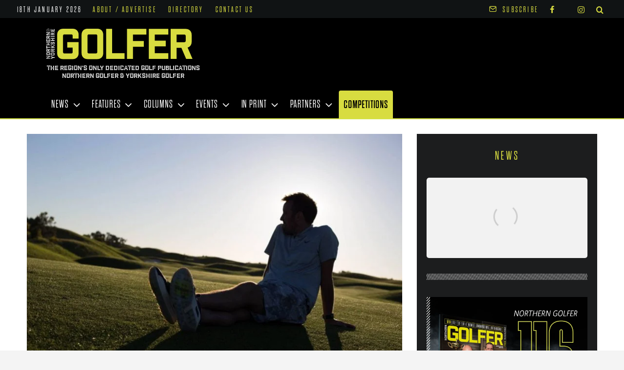

--- FILE ---
content_type: text/html; charset=UTF-8
request_url: https://www.northerngolfer.co.uk/arrange-a-round-partners-with-the-club-talks-mental-health-campaign/
body_size: 39752
content:
<!DOCTYPE html><html lang="en-GB"><head><script data-no-optimize="1">var litespeed_docref=sessionStorage.getItem("litespeed_docref");litespeed_docref&&(Object.defineProperty(document,"referrer",{get:function(){return litespeed_docref}}),sessionStorage.removeItem("litespeed_docref"));</script> <meta charset="UTF-8"><meta name="viewport" content="width=device-width, initial-scale=1"><link rel="profile" href="https://gmpg.org/xfn/11"><meta name="theme-color" content="#d8dc40"><title>Arrange A Round partners with The Club Talks mental health campaign  - Northern Golfer</title><meta name='robots' content='max-image-preview:large' /><style>img:is([sizes="auto" i], [sizes^="auto," i]) { contain-intrinsic-size: 3000px 1500px }</style> <script id="cookieyes" type="litespeed/javascript" data-src="https://cdn-cookieyes.com/client_data/c50f85fccdac9e8f00a78826/script.js"></script><meta name="dlm-version" content="4.9.14">
 <script data-cfasync="false" data-pagespeed-no-defer>var gtm4wp_datalayer_name = "dataLayer";
	var dataLayer = dataLayer || [];

	const gtm4wp_scrollerscript_debugmode         = false;
	const gtm4wp_scrollerscript_callbacktime      = 100;
	const gtm4wp_scrollerscript_readerlocation    = 150;
	const gtm4wp_scrollerscript_contentelementid  = "content";
	const gtm4wp_scrollerscript_scannertime       = 60;</script> <link rel='dns-prefetch' href='//www.googletagmanager.com' /><link rel='dns-prefetch' href='//use.typekit.net' /><link rel='dns-prefetch' href='//pagead2.googlesyndication.com' /><link rel="alternate" type="application/rss+xml" title="Northern Golfer &raquo; Feed" href="https://www.northerngolfer.co.uk/feed/" /><link rel="alternate" type="application/rss+xml" title="Northern Golfer &raquo; Comments Feed" href="https://www.northerngolfer.co.uk/comments/feed/" /><style id="litespeed-ccss">h2,h3,h4{overflow-wrap:break-word}ul{overflow-wrap:break-word}:root{--wp--preset--font-size--normal:16px;--wp--preset--font-size--huge:42px}body{--wp--preset--color--black:#000;--wp--preset--color--cyan-bluish-gray:#abb8c3;--wp--preset--color--white:#fff;--wp--preset--color--pale-pink:#f78da7;--wp--preset--color--vivid-red:#cf2e2e;--wp--preset--color--luminous-vivid-orange:#ff6900;--wp--preset--color--luminous-vivid-amber:#fcb900;--wp--preset--color--light-green-cyan:#7bdcb5;--wp--preset--color--vivid-green-cyan:#00d084;--wp--preset--color--pale-cyan-blue:#8ed1fc;--wp--preset--color--vivid-cyan-blue:#0693e3;--wp--preset--color--vivid-purple:#9b51e0;--wp--preset--gradient--vivid-cyan-blue-to-vivid-purple:linear-gradient(135deg,rgba(6,147,227,1) 0%,#9b51e0 100%);--wp--preset--gradient--light-green-cyan-to-vivid-green-cyan:linear-gradient(135deg,#7adcb4 0%,#00d082 100%);--wp--preset--gradient--luminous-vivid-amber-to-luminous-vivid-orange:linear-gradient(135deg,rgba(252,185,0,1) 0%,rgba(255,105,0,1) 100%);--wp--preset--gradient--luminous-vivid-orange-to-vivid-red:linear-gradient(135deg,rgba(255,105,0,1) 0%,#cf2e2e 100%);--wp--preset--gradient--very-light-gray-to-cyan-bluish-gray:linear-gradient(135deg,#eee 0%,#a9b8c3 100%);--wp--preset--gradient--cool-to-warm-spectrum:linear-gradient(135deg,#4aeadc 0%,#9778d1 20%,#cf2aba 40%,#ee2c82 60%,#fb6962 80%,#fef84c 100%);--wp--preset--gradient--blush-light-purple:linear-gradient(135deg,#ffceec 0%,#9896f0 100%);--wp--preset--gradient--blush-bordeaux:linear-gradient(135deg,#fecda5 0%,#fe2d2d 50%,#6b003e 100%);--wp--preset--gradient--luminous-dusk:linear-gradient(135deg,#ffcb70 0%,#c751c0 50%,#4158d0 100%);--wp--preset--gradient--pale-ocean:linear-gradient(135deg,#fff5cb 0%,#b6e3d4 50%,#33a7b5 100%);--wp--preset--gradient--electric-grass:linear-gradient(135deg,#caf880 0%,#71ce7e 100%);--wp--preset--gradient--midnight:linear-gradient(135deg,#020381 0%,#2874fc 100%);--wp--preset--duotone--dark-grayscale:url('#wp-duotone-dark-grayscale');--wp--preset--duotone--grayscale:url('#wp-duotone-grayscale');--wp--preset--duotone--purple-yellow:url('#wp-duotone-purple-yellow');--wp--preset--duotone--blue-red:url('#wp-duotone-blue-red');--wp--preset--duotone--midnight:url('#wp-duotone-midnight');--wp--preset--duotone--magenta-yellow:url('#wp-duotone-magenta-yellow');--wp--preset--duotone--purple-green:url('#wp-duotone-purple-green');--wp--preset--duotone--blue-orange:url('#wp-duotone-blue-orange');--wp--preset--font-size--small:13px;--wp--preset--font-size--medium:20px;--wp--preset--font-size--large:36px;--wp--preset--font-size--x-large:42px}*:before,*:after{-webkit-box-sizing:border-box;-moz-box-sizing:border-box;-ms-box-sizing:border-box;box-sizing:border-box}i{-webkit-font-smoothing:antialiased;-moz-osx-font-smoothing:grayscale}.clearfix{zoom:1}html{font-size:100%;-webkit-text-size-adjust:100%;-ms-text-size-adjust:100%;-ms-touch-action:manipulation;touch-action:manipulation}body{text-rendering:optimizeLegibility}.header{padding-top:30px}.header .header-adv{float:right;text-align:center}.header .header-adv a,.header .header-adv{line-height:0;display:inline-block}.header-topbar.top{background-color:#242628;min-height:30px;padding:3px 0 2px;border-top:3px #f88c00 solid}.header-topbar.top a,.header-topbar.top a:link,.header-topbar.top a:visited{color:#8c919b}.header-topbar.top .search-box input[type=text]{background:#141618!important;color:#eee!important;border:0 none!important;margin:2px 0 0!important;min-height:26px;padding:3px 6px!important;width:160px;font-size:12px}.header-topbar .social-icons a{float:left}.header-topbar .search-box{margin:0 auto;display:block;width:184px;border-radius:3px;overflow:hidden;position:relative}.header-topbar .search-box form#searchform input,.header-topbar .search-box form#searchform input[type=text],.header-topbar .search-box form#searchform button{background:transparent none;border-radius:0!important;border:0 none!important;margin:0!important}.header-topbar .search-box form#searchform input[type=text]{float:left;width:140px;height:auto;line-height:18px;background:#fff!important;color:#bbb!important}.header-topbar .search-box form#searchform button{float:right;width:32px;height:32px;background:#29292a;color:#fff!important}.header-topbar.top-dark .search-box form#searchform button{background:#434345}.header-topbar.top .top-right{float:right}.header-topbar.top .top-right>li{float:left;margin-left:15px}.header-topbar.top .top-right li:first-child{margin-left:0}.header-topbar.top .top-left{float:left}.header-topbar.top .top-left>li{float:right;margin-right:15px}.header-topbar.top .top-left li:first-child{margin-right:0}.top-date{display:inline-block;line-height:33px;color:#999;font-size:12px;font-family:sans-serif}#top-navigation ul,#top-navigation li{list-style:none;margin:0;padding:0}#top-navigation ul li{float:left;margin:0!important;padding:0}#top-navigation ul#menu-top>li,#top-navigation ul#menu-top>li>a{height:33px;line-height:33px}#top-navigation ul#menu-top>li>a{font-size:13px;padding:0 9px}#top-navigation ul a{display:block}#top-navigation ul li{position:relative}a{color:#343434}*{padding:0;margin:0;outline:none;list-style:none;border:0 none}body{background-color:#f4f4f4;font-family:Open Sans,sans-serif;font-size:14px;font-weight:400;line-height:20px}a{text-decoration:none}.clear{clear:both}.clearfix:after{content:"";display:table;clear:both}img{max-width:100%;height:auto}form input{clear:none;display:inline;margin-bottom:20px}input[type=text]{background-color:#f9f9f9;border:none;border-radius:3px;padding:9px 14px;color:#818b92;font-size:12px;font-weight:400!important;font-style:normal!important;-webkit-font-smoothing:antialiased;-webkit-appearance:none}.post-image{line-height:0}.post-image a{line-height:0;display:inline-block}#wrapper{width:100%;margin:0 auto;position:relative;background:#fff;z-index:1}.container{width:1140px;margin:0 auto;position:relative}.container:before,.container:after{display:table;content:"";line-height:0;clear:both}#wrapper .content-wrapper{float:left;width:785px}#wrapper .sidebar{float:right;width:320px;min-width:320px}#wrapper #main{padding:40px 0 0;margin-bottom:30px}#wrapper:after,#wrapper #main:after{display:block;visibility:hidden;clear:both;height:0;content:" "}.social-icons a{display:inline-block;position:relative;line-height:0}.social-icons a i{width:24px;height:24px;line-height:24px;font-size:13px}.logo{float:left;display:block;overflow:hidden}.social-icons,.social-header{line-height:0!important;padding:0!important;margin:0!important;position:relative}.social-icons a{display:inline-block;line-height:0}.social-icons a i{margin:0 1px;font-size:15px;color:#fff;display:block;text-align:center;overflow:hidden;border-radius:100%;width:29px;height:29px;line-height:29px!important}.social-icons a i.fa-facebook{background:#3c5b9b}.social-icons a i.fa-twitter{background:#359bed}.social-icons a i.fa-instagram{background:#c8c5b3}a.tooldown{display:inline-block}h2,h3,h4{font-weight:400}h3 a{font-weight:inherit}h2{font-size:35px;line-height:40px;margin-bottom:10px;font-weight:700}h3{font-size:28px;line-height:34px;margin-bottom:8px}h4{font-size:21px;line-height:30px;margin-bottom:4px}div.clear{clear:both;display:block;overflow:hidden}div.widget.ad_300_300 div.ads300 div.ads-content,div.ads300 div.ads-content{width:100%;float:left;display:inline-block;text-align:center;line-height:0}div.ads300.widget-no-title{display:block;overflow:hidden;margin-bottom:25px}.post-image,.post-image a,.post-image a img{position:relative;line-height:0;overflow:hidden;border-radius:2px}.post-image img{height:auto;max-width:100%;width:100%}div.box-title{display:block;position:relative;overflow:hidden;margin-bottom:10px}div.box-title h2{position:relative;margin:0;font-size:18px;text-transform:uppercase;font-weight:700;color:#737373;padding:0;border-bottom:4px #444 solid}div.box-title h2 b{padding:0;margin-bottom:-3px;display:inline-block;color:#444}.sidebar .widget{margin:0 0 25px;overflow:hidden;clear:both}.widget .widget-title{margin:0 0 18px}.post-item .post-title{margin:0 0 10px;font-size:1.33333em;line-height:26px;display:block;overflow:hidden}.article .post-title{font-size:3em;line-height:52px;margin:0 0 10px;font-weight:700}.article .post-image{margin:0 0 30px;clear:both;overflow:hidden;display:block}.article .post-image img{width:100%;height:auto}.article .post-image a{display:block}.post-share-box h4{float:left;font-size:12px;line-height:27px;font-weight:700;color:#aaa;text-transform:uppercase;margin:0;padding:0}.breadcrumbs{margin:0 0 30px;padding:10px 12px 12px 6px;font-size:13px;line-height:16px;clear:both;overflow:hidden;display:block;background:#f9f9f9;border:none;border-radius:2px}.breadcrumbs li{display:inline-block;padding:0}.breadcrumbs a{color:#f88c00}.breadcrumbs i{margin:0 10px;font-size:18px;color:#757575}#related-posts .related-re_scroll .post-item{display:block;overflow:hidden;position:relative}#related-posts .related-re_scroll .post-item{float:left;width:240px;min-width:240px!important;height:186px;min-height:186px!important;margin:0 31px 0 0}#related-posts .related-re_scroll .post-caption{display:block;position:absolute;bottom:-37px;left:0;width:100%}#related-posts .related-re_scroll .post-title{background-color:rgba(0,0,0,.5);display:inline-block;color:#fff;font-size:13px;font-weight:400;line-height:20px;padding:8px 10px 9px;margin:0;margin-bottom:-5px}#related-posts .related-re_scroll .post-title a{color:#fff!important}#related-posts .related-re_scroll .post-meta{background-color:#f9f9f9;display:block;color:#aaa;font-size:13px;font-weight:400;line-height:20px;padding:8px 10px 9px}#related-posts .related-re_scroll .post-meta i{margin:0 10px 0 0}.logo a{display:block;overflow:hidden;line-height:0}.post-image a{display:block}#related-posts .related-re_scroll .post-item{display:none}.navigation-dark{margin:30px 0 0;display:block}.navigation-dark .container{background:#29292a;border-bottom:4px #f88c00 solid}.navigation-dark:after{content:"";display:block;clear:both}.navigation-dark ul#primary-menu{font-size:14px;line-height:16px;z-index:99999}.navigation-dark ul#primary-menu{list-style:none;margin:0;padding:0}.navigation-dark ul#primary-menu li{float:left;padding:0;margin:0}.navigation-dark ul#primary-menu>li a{padding:0 18px;color:#fff}.navigation-dark ul#primary-menu a{display:block;height:48px;line-height:48px}.navigation-dark ul#primary-menu>li.current-menu-parent>a{color:#fff;text-decoration:none;background-color:#f88c00}.navigation-dark ul#primary-menu li{position:relative}.navigation-dark ul#primary-menu ul{display:none;position:absolute;top:48px;left:0;width:180px;background:#3e3e3e;border-top:3px solid #f88c00;z-index:99999}.navigation-dark ul#primary-menu li ul li{display:block;float:none;width:100%;margin:0;padding:0;text-align:left}.navigation-dark ul#primary-menu li ul li a{border:0;border-bottom:1px solid #313030;height:auto!important;text-indent:0;font-size:13px;color:#d6d6d6!important;padding:7px 20px;line-height:19px!important}.navigation-dark .menu-item-has-children>a:after{-webkit-font-smoothing:antialiased;content:"\f0da";display:inline-block;font:normal 16px/1 FontAwesome;position:absolute;right:5px;top:18px;vertical-align:text-bottom}@media only screen and (max-width:1050px){.container{width:944px!important;min-width:944px!important}#wrapper .sidebar{width:300px;min-width:300px}#wrapper .content-wrapper{width:620px;min-width:620px}#related-posts .related-re_scroll .post-item{width:186px!important;min-width:186px!important}}@media only screen and (max-width:985px) and (min-width:768px){#wrapper{width:760px!important;min-width:760px!important}.container,#wrapper .content-wrapper,#wrapper .sidebar{width:730px!important;min-width:730px!important}#related-posts .related-re_scroll .post-item{width:230px!important;min-width:230px!important;margin-right:20px}.logo{text-align:center;clear:both;margin-bottom:20px!important;display:block;overflow:hidden}.logo{float:none}.sidebar{-webkit-column-count:2;-webkit-column-gap:10px;-moz-column-count:2;-moz-column-gap:10px;column-count:2;column-gap:10px}.sidebar .widget,.sidebar .widget iframe{clear:none!important;margin:0 3px 20px;-webkit-column-break-inside:avoid;-moz-column-break-inside:avoid;column-break-inside:avoid}.content-wrapper{margin:0 0 30px!important}#top-navigation ul{display:none}.header .header-adv{float:none;width:100%;margin:0 auto!important}.header-topbar.top .top-left>li{margin-right:5px}.header-topbar.top .top-right>li{margin-left:5px}.navigation-dark ul{display:none}.navigation-dark{margin:10px 0 0}.article .post-title{font-size:18px;line-height:27px}.navigation-dark .container{background:0 0;border:0 none}}@media only screen and (max-width:767px) and (min-width:480px){#wrapper{width:460px!important;min-width:460px!important}.container,#wrapper .content-wrapper,#wrapper .sidebar{width:410px!important;min-width:410px!important}.logo{float:none}.logo{text-align:center;clear:both;margin-bottom:20px!important;display:block;overflow:hidden}.content-wrapper{margin:0 0 30px!important}#related-posts .related-re_scroll .post-item{width:130px!important;min-width:130px!important;margin-right:10px}#related-posts .related-re_scroll .post-item{height:130px!important;min-height:130px!important}#related-posts .related-re_scroll .post-caption{display:none!important}#top-navigation ul{display:none}.top .top-left>li,.top .top-right>li{margin-bottom:8px;display:block;clear:both}.top-date{line-height:18px;padding-top:13px}.header-topbar.top .top-left>li,.header-topbar.top .top-right>li{float:none;text-align:center;display:block;clear:both;margin-left:auto;margin-right:auto}.header .header-adv{float:none;width:100%;margin:0 auto!important}.header-adv:before,.header-adv:after{display:table;content:"";line-height:0;clear:both}.top-left,.top-right{float:none!important;clear:both}.header-topbar .date-area,.header-topbar .search-area,.header-topbar .social-area{float:none!important;clear:both!important;overflow:hidden;display:inline-block!important;width:100%!important;height:auto!important}#wrapper #main,.header{padding-top:15px}.logo{margin-bottom:15px!important}.header-topbar.top li{margin-top:0;margin-bottom:5px}.top-date{padding-top:0}.navigation-dark ul{display:none}.navigation-dark{margin:10px 0 0}.article .post-title{font-size:18px;line-height:27px}.navigation-dark .container{background:0 0;border:0 none}}@media only screen and (max-width:479px){#wrapper{width:310px!important;min-width:310px!important}.container,#wrapper .content-wrapper,#wrapper .sidebar{width:280px!important;min-width:280px!important}.social-icons,.logo{float:none}.social-icons{margin:5px 0!important;clear:both;display:block}.social-icons{padding:10px 0}.social-icons{text-align:center;clear:both;display:block}.logo{text-align:center;clear:both;margin-bottom:20px!important;display:block;overflow:hidden}.content-wrapper{margin:0 0 30px!important}#related-posts .related-re_scroll .post-item{width:88px!important;min-width:87px!important;margin-right:8px}#related-posts .related-re_scroll .post-item{height:87px!important;min-height:87px!important}#related-posts .related-re_scroll .post-caption{display:none!important}#top-navigation ul{display:none}.top .top-left>li,.top .top-right>li{margin-bottom:8px;display:block;clear:both}.top-date{line-height:18px;padding-top:13px}.header-topbar.top{min-height:43px;height:auto;display:block}.header-topbar.top .top-left>li,.header-topbar.top .top-right>li,.header-topbar.top .top-left,.header-topbar.top .top-right{float:none;text-align:center;clear:both;margin-left:auto;margin-right:auto}.header .header-adv{float:none;width:100%;margin:0 auto!important}.header-adv:before,.header-adv:after{display:table;content:"";line-height:0;clear:both}.top-left,.top-right{float:none!important;clear:both}.header-topbar .date-area,.header-topbar .search-area,.header-topbar .social-area{float:none!important;clear:both!important;overflow:hidden;display:inline-block!important;width:100%!important;height:auto!important}#wrapper #main,.header{padding-top:15px}.logo{margin-bottom:15px!important}.header-topbar.top li{margin-top:0;margin-bottom:5px}.top-date{padding-top:0}.navigation-dark ul{display:none}.navigation-dark{margin:10px 0 0}.article .post-title{font-size:18px;line-height:27px}.navigation-dark .container{background:0 0;border:0 none}}.fa{display:inline-block;font:normal normal normal 14px/1 FontAwesome;font-size:inherit;text-rendering:auto;-webkit-font-smoothing:antialiased;-moz-osx-font-smoothing:grayscale;transform:translate(0,0)}.fa-search:before{content:"\f002"}.fa-home:before{content:"\f015"}.fa-clock-o:before{content:"\f017"}.fa-twitter:before{content:"\f099"}.fa-facebook:before{content:"\f09a"}.fa-angle-right:before{content:"\f105"}.fa-instagram:before{content:"\f16d"}.content-wrapper .post-image a,.navigation-dark ul#primary-menu>li.current-menu-parent>a{background-color:#82a805}.breadcrumbs a{color:#82a805}.header-topbar.top,.navigation-dark ul#primary-menu ul,.navigation-dark .container{border-color:#82a805}.navigation-dark ul#primary-menu>li.current-menu-parent>a{color:#fff}</style><link rel="preload" data-asynced="1" data-optimized="2" as="style" onload="this.onload=null;this.rel='stylesheet'" href="https://www.northerngolfer.co.uk/wp-content/litespeed/ucss/f1057e49cf2535dfeb6add4af68f9a15.css?ver=36b0d" /><script data-optimized="1" type="litespeed/javascript" data-src="https://www.northerngolfer.co.uk/wp-content/plugins/litespeed-cache/assets/js/css_async.min.js"></script> <style id='classic-theme-styles-inline-css' type='text/css'>/*! This file is auto-generated */
.wp-block-button__link{color:#fff;background-color:#32373c;border-radius:9999px;box-shadow:none;text-decoration:none;padding:calc(.667em + 2px) calc(1.333em + 2px);font-size:1.125em}.wp-block-file__button{background:#32373c;color:#fff;text-decoration:none}</style><style id='safe-svg-svg-icon-style-inline-css' type='text/css'>.safe-svg-cover{text-align:center}.safe-svg-cover .safe-svg-inside{display:inline-block;max-width:100%}.safe-svg-cover svg{height:100%;max-height:100%;max-width:100%;width:100%}</style><style id='global-styles-inline-css' type='text/css'>:root{--wp--preset--aspect-ratio--square: 1;--wp--preset--aspect-ratio--4-3: 4/3;--wp--preset--aspect-ratio--3-4: 3/4;--wp--preset--aspect-ratio--3-2: 3/2;--wp--preset--aspect-ratio--2-3: 2/3;--wp--preset--aspect-ratio--16-9: 16/9;--wp--preset--aspect-ratio--9-16: 9/16;--wp--preset--color--black: #000000;--wp--preset--color--cyan-bluish-gray: #abb8c3;--wp--preset--color--white: #ffffff;--wp--preset--color--pale-pink: #f78da7;--wp--preset--color--vivid-red: #cf2e2e;--wp--preset--color--luminous-vivid-orange: #ff6900;--wp--preset--color--luminous-vivid-amber: #fcb900;--wp--preset--color--light-green-cyan: #7bdcb5;--wp--preset--color--vivid-green-cyan: #00d084;--wp--preset--color--pale-cyan-blue: #8ed1fc;--wp--preset--color--vivid-cyan-blue: #0693e3;--wp--preset--color--vivid-purple: #9b51e0;--wp--preset--gradient--vivid-cyan-blue-to-vivid-purple: linear-gradient(135deg,rgba(6,147,227,1) 0%,rgb(155,81,224) 100%);--wp--preset--gradient--light-green-cyan-to-vivid-green-cyan: linear-gradient(135deg,rgb(122,220,180) 0%,rgb(0,208,130) 100%);--wp--preset--gradient--luminous-vivid-amber-to-luminous-vivid-orange: linear-gradient(135deg,rgba(252,185,0,1) 0%,rgba(255,105,0,1) 100%);--wp--preset--gradient--luminous-vivid-orange-to-vivid-red: linear-gradient(135deg,rgba(255,105,0,1) 0%,rgb(207,46,46) 100%);--wp--preset--gradient--very-light-gray-to-cyan-bluish-gray: linear-gradient(135deg,rgb(238,238,238) 0%,rgb(169,184,195) 100%);--wp--preset--gradient--cool-to-warm-spectrum: linear-gradient(135deg,rgb(74,234,220) 0%,rgb(151,120,209) 20%,rgb(207,42,186) 40%,rgb(238,44,130) 60%,rgb(251,105,98) 80%,rgb(254,248,76) 100%);--wp--preset--gradient--blush-light-purple: linear-gradient(135deg,rgb(255,206,236) 0%,rgb(152,150,240) 100%);--wp--preset--gradient--blush-bordeaux: linear-gradient(135deg,rgb(254,205,165) 0%,rgb(254,45,45) 50%,rgb(107,0,62) 100%);--wp--preset--gradient--luminous-dusk: linear-gradient(135deg,rgb(255,203,112) 0%,rgb(199,81,192) 50%,rgb(65,88,208) 100%);--wp--preset--gradient--pale-ocean: linear-gradient(135deg,rgb(255,245,203) 0%,rgb(182,227,212) 50%,rgb(51,167,181) 100%);--wp--preset--gradient--electric-grass: linear-gradient(135deg,rgb(202,248,128) 0%,rgb(113,206,126) 100%);--wp--preset--gradient--midnight: linear-gradient(135deg,rgb(2,3,129) 0%,rgb(40,116,252) 100%);--wp--preset--font-size--small: 13px;--wp--preset--font-size--medium: 20px;--wp--preset--font-size--large: 36px;--wp--preset--font-size--x-large: 42px;--wp--preset--spacing--20: 0.44rem;--wp--preset--spacing--30: 0.67rem;--wp--preset--spacing--40: 1rem;--wp--preset--spacing--50: 1.5rem;--wp--preset--spacing--60: 2.25rem;--wp--preset--spacing--70: 3.38rem;--wp--preset--spacing--80: 5.06rem;--wp--preset--shadow--natural: 6px 6px 9px rgba(0, 0, 0, 0.2);--wp--preset--shadow--deep: 12px 12px 50px rgba(0, 0, 0, 0.4);--wp--preset--shadow--sharp: 6px 6px 0px rgba(0, 0, 0, 0.2);--wp--preset--shadow--outlined: 6px 6px 0px -3px rgba(255, 255, 255, 1), 6px 6px rgba(0, 0, 0, 1);--wp--preset--shadow--crisp: 6px 6px 0px rgba(0, 0, 0, 1);}:where(.is-layout-flex){gap: 0.5em;}:where(.is-layout-grid){gap: 0.5em;}body .is-layout-flex{display: flex;}.is-layout-flex{flex-wrap: wrap;align-items: center;}.is-layout-flex > :is(*, div){margin: 0;}body .is-layout-grid{display: grid;}.is-layout-grid > :is(*, div){margin: 0;}:where(.wp-block-columns.is-layout-flex){gap: 2em;}:where(.wp-block-columns.is-layout-grid){gap: 2em;}:where(.wp-block-post-template.is-layout-flex){gap: 1.25em;}:where(.wp-block-post-template.is-layout-grid){gap: 1.25em;}.has-black-color{color: var(--wp--preset--color--black) !important;}.has-cyan-bluish-gray-color{color: var(--wp--preset--color--cyan-bluish-gray) !important;}.has-white-color{color: var(--wp--preset--color--white) !important;}.has-pale-pink-color{color: var(--wp--preset--color--pale-pink) !important;}.has-vivid-red-color{color: var(--wp--preset--color--vivid-red) !important;}.has-luminous-vivid-orange-color{color: var(--wp--preset--color--luminous-vivid-orange) !important;}.has-luminous-vivid-amber-color{color: var(--wp--preset--color--luminous-vivid-amber) !important;}.has-light-green-cyan-color{color: var(--wp--preset--color--light-green-cyan) !important;}.has-vivid-green-cyan-color{color: var(--wp--preset--color--vivid-green-cyan) !important;}.has-pale-cyan-blue-color{color: var(--wp--preset--color--pale-cyan-blue) !important;}.has-vivid-cyan-blue-color{color: var(--wp--preset--color--vivid-cyan-blue) !important;}.has-vivid-purple-color{color: var(--wp--preset--color--vivid-purple) !important;}.has-black-background-color{background-color: var(--wp--preset--color--black) !important;}.has-cyan-bluish-gray-background-color{background-color: var(--wp--preset--color--cyan-bluish-gray) !important;}.has-white-background-color{background-color: var(--wp--preset--color--white) !important;}.has-pale-pink-background-color{background-color: var(--wp--preset--color--pale-pink) !important;}.has-vivid-red-background-color{background-color: var(--wp--preset--color--vivid-red) !important;}.has-luminous-vivid-orange-background-color{background-color: var(--wp--preset--color--luminous-vivid-orange) !important;}.has-luminous-vivid-amber-background-color{background-color: var(--wp--preset--color--luminous-vivid-amber) !important;}.has-light-green-cyan-background-color{background-color: var(--wp--preset--color--light-green-cyan) !important;}.has-vivid-green-cyan-background-color{background-color: var(--wp--preset--color--vivid-green-cyan) !important;}.has-pale-cyan-blue-background-color{background-color: var(--wp--preset--color--pale-cyan-blue) !important;}.has-vivid-cyan-blue-background-color{background-color: var(--wp--preset--color--vivid-cyan-blue) !important;}.has-vivid-purple-background-color{background-color: var(--wp--preset--color--vivid-purple) !important;}.has-black-border-color{border-color: var(--wp--preset--color--black) !important;}.has-cyan-bluish-gray-border-color{border-color: var(--wp--preset--color--cyan-bluish-gray) !important;}.has-white-border-color{border-color: var(--wp--preset--color--white) !important;}.has-pale-pink-border-color{border-color: var(--wp--preset--color--pale-pink) !important;}.has-vivid-red-border-color{border-color: var(--wp--preset--color--vivid-red) !important;}.has-luminous-vivid-orange-border-color{border-color: var(--wp--preset--color--luminous-vivid-orange) !important;}.has-luminous-vivid-amber-border-color{border-color: var(--wp--preset--color--luminous-vivid-amber) !important;}.has-light-green-cyan-border-color{border-color: var(--wp--preset--color--light-green-cyan) !important;}.has-vivid-green-cyan-border-color{border-color: var(--wp--preset--color--vivid-green-cyan) !important;}.has-pale-cyan-blue-border-color{border-color: var(--wp--preset--color--pale-cyan-blue) !important;}.has-vivid-cyan-blue-border-color{border-color: var(--wp--preset--color--vivid-cyan-blue) !important;}.has-vivid-purple-border-color{border-color: var(--wp--preset--color--vivid-purple) !important;}.has-vivid-cyan-blue-to-vivid-purple-gradient-background{background: var(--wp--preset--gradient--vivid-cyan-blue-to-vivid-purple) !important;}.has-light-green-cyan-to-vivid-green-cyan-gradient-background{background: var(--wp--preset--gradient--light-green-cyan-to-vivid-green-cyan) !important;}.has-luminous-vivid-amber-to-luminous-vivid-orange-gradient-background{background: var(--wp--preset--gradient--luminous-vivid-amber-to-luminous-vivid-orange) !important;}.has-luminous-vivid-orange-to-vivid-red-gradient-background{background: var(--wp--preset--gradient--luminous-vivid-orange-to-vivid-red) !important;}.has-very-light-gray-to-cyan-bluish-gray-gradient-background{background: var(--wp--preset--gradient--very-light-gray-to-cyan-bluish-gray) !important;}.has-cool-to-warm-spectrum-gradient-background{background: var(--wp--preset--gradient--cool-to-warm-spectrum) !important;}.has-blush-light-purple-gradient-background{background: var(--wp--preset--gradient--blush-light-purple) !important;}.has-blush-bordeaux-gradient-background{background: var(--wp--preset--gradient--blush-bordeaux) !important;}.has-luminous-dusk-gradient-background{background: var(--wp--preset--gradient--luminous-dusk) !important;}.has-pale-ocean-gradient-background{background: var(--wp--preset--gradient--pale-ocean) !important;}.has-electric-grass-gradient-background{background: var(--wp--preset--gradient--electric-grass) !important;}.has-midnight-gradient-background{background: var(--wp--preset--gradient--midnight) !important;}.has-small-font-size{font-size: var(--wp--preset--font-size--small) !important;}.has-medium-font-size{font-size: var(--wp--preset--font-size--medium) !important;}.has-large-font-size{font-size: var(--wp--preset--font-size--large) !important;}.has-x-large-font-size{font-size: var(--wp--preset--font-size--x-large) !important;}
:where(.wp-block-post-template.is-layout-flex){gap: 1.25em;}:where(.wp-block-post-template.is-layout-grid){gap: 1.25em;}
:where(.wp-block-columns.is-layout-flex){gap: 2em;}:where(.wp-block-columns.is-layout-grid){gap: 2em;}
:root :where(.wp-block-pullquote){font-size: 1.5em;line-height: 1.6;}</style><style id='zeen-style-inline-css' type='text/css'>.content-bg, .block-skin-5:not(.skin-inner), .block-skin-5.skin-inner > .tipi-row-inner-style, .article-layout-skin-1.title-cut-bl .hero-wrap .meta:before, .article-layout-skin-1.title-cut-bc .hero-wrap .meta:before, .article-layout-skin-1.title-cut-bl .hero-wrap .share-it:before, .article-layout-skin-1.title-cut-bc .hero-wrap .share-it:before, .standard-archive .page-header, .skin-dark .flickity-viewport, .zeen__var__options label { background: #ffffff;}a.zeen-pin-it{position: absolute}.background.mask {background-color: transparent}.side-author__wrap .mask a {display:inline-block;height:70px}.timed-pup,.modal-wrap {position:fixed;visibility:hidden}.to-top__fixed .to-top a{background-color:#000000; color: #d8dc40}.site-inner { background-color: #ffffff; }.splitter svg g { fill: #ffffff; }.inline-post .block article .title { font-size: 30px;}input[type=submit], button, .tipi-button,.button,.wpcf7-submit,.button__back__home{ border-radius: 3px; }.fontfam-1 { font-family: 'Dharma-Gothic-E',sans-serif!important;}input[type=submit], button, .tipi-button,.button,.wpcf7-submit,.button__back__home,input[type="number"],.body-f1, .quotes-f1 blockquote, .quotes-f1 q, .by-f1 .byline, .sub-f1 .subtitle, .wh-f1 .widget-title, .headings-f1 h1, .headings-f1 h2, .headings-f1 h3, .headings-f1 h4, .headings-f1 h5, .headings-f1 h6, .font-1, div.jvectormap-tip {font-family:'Dharma-Gothic-E',sans-serif;font-weight: 300;font-style: normal;}.fontfam-2 { font-family:'proxima-nova',sans-serif!important; }input,.body-f2, .quotes-f2 blockquote, .quotes-f2 q, .by-f2 .byline, .sub-f2 .subtitle, .wh-f2 .widget-title, .headings-f2 h1, .headings-f2 h2, .headings-f2 h3, .headings-f2 h4, .headings-f2 h5, .headings-f2 h6, .font-2 {font-family:'proxima-nova',sans-serif;font-weight: 400;font-style: normal;}.fontfam-3 { font-family:'industry-inc-inline',sans-serif!important;}.body-f3, .quotes-f3 blockquote, .quotes-f3 q, .by-f3 .byline, .sub-f3 .subtitle, .wh-f3 .widget-title, .headings-f3 h1, .headings-f3 h2, .headings-f3 h3, .headings-f3 h4, .headings-f3 h5, .headings-f3 h6, .font-3 {font-family:'industry-inc-inline',sans-serif;font-style: normal;font-weight: 400;}.tipi-row, .tipi-builder-on .contents-wrap > p { max-width: 1150px ; }.slider-columns--3 article { width: 333.33333333333px }.slider-columns--2 article { width: 515px }.slider-columns--4 article { width: 242.5px }.single .site-content .tipi-row { max-width: 1230px ; }.single-product .site-content .tipi-row { max-width: 1150px ; }.date--secondary { color: #ffffff; }.date--main { color: #d8dc40; }.global-accent-border { border-color: #d8dc40; }.trending-accent-border { border-color: #d8dc40; }.trending-accent-bg { border-color: #d8dc40; }.wpcf7-submit, .tipi-button.block-loader { background: #000000; }.wpcf7-submit:hover, .tipi-button.block-loader:hover { background: #111; }.tipi-button.block-loader { color: #d8dc40!important; }.wpcf7-submit { background: #18181e; }.wpcf7-submit:hover { background: #111; }.global-accent-bg, .icon-base-2:hover .icon-bg, #progress { background-color: #d8dc40; }.global-accent-text, .mm-submenu-2 .mm-51 .menu-wrap > .sub-menu > li > a { color: #d8dc40; }body { color:#444;}.excerpt { color:#444;}.mode--alt--b .excerpt, .block-skin-2 .excerpt, .block-skin-2 .preview-classic .custom-button__fill-2 { color:#888!important;}.read-more-wrap { color:#767676;}.logo-fallback a { color:#000!important;}.site-mob-header .logo-fallback a { color:#000!important;}blockquote:not(.comment-excerpt) { color:#111;}.mode--alt--b blockquote:not(.comment-excerpt), .mode--alt--b .block-skin-0.block-wrap-quote .block-wrap-quote blockquote:not(.comment-excerpt), .mode--alt--b .block-skin-0.block-wrap-quote .block-wrap-quote blockquote:not(.comment-excerpt) span { color:#fff!important;}.byline, .byline a { color:#737373;}.mode--alt--b .block-wrap-classic .byline, .mode--alt--b .block-wrap-classic .byline a, .mode--alt--b .block-wrap-thumbnail .byline, .mode--alt--b .block-wrap-thumbnail .byline a, .block-skin-2 .byline a, .block-skin-2 .byline { color:#d8dc40;}.preview-classic .meta .title, .preview-thumbnail .meta .title,.preview-56 .meta .title{ color:#111;}h1, h2, h3, h4, h5, h6, .block-title { color:#0a0a0a;}.sidebar-widget  .widget-title { color:#d8dc40!important;}.link-color-wrap p > a, .link-color-wrap p > em a, .link-color-wrap p > strong a {
			text-decoration: underline; text-decoration-color: #d8dc40; text-decoration-thickness: 2px; text-decoration-style:solid}.link-color-wrap a, .woocommerce-Tabs-panel--description a { color: #333; }.mode--alt--b .link-color-wrap a, .mode--alt--b .woocommerce-Tabs-panel--description a { color: #888; }.copyright, .site-footer .bg-area-inner .copyright a { color: #959595; }.link-color-wrap a:hover { color: #000; }.mode--alt--b .link-color-wrap a:hover { color: #555; }body{line-height:1.3}input[type=submit], button, .tipi-button,.button,.wpcf7-submit,.button__back__home{letter-spacing:0.09em}.byline .byline-part{letter-spacing:0.1em}.main-navigation .horizontal-menu > li > a{letter-spacing:0.62em}.sub-menu a:not(.tipi-button){letter-spacing:0.1em}.secondary-wrap li{letter-spacing:0.1em}.footer-navigation li{letter-spacing:0.2em}.widget-title{letter-spacing:0.15em}html, body{font-size:17px}.byline{font-size:18px}input[type=submit], button, .tipi-button,.button,.wpcf7-submit,.button__back__home{font-size:16px}.excerpt{font-size:16px}.logo-fallback, .secondary-wrap .logo-fallback a{font-size:30px}.logo span{font-size:13px}.breadcrumbs{font-size:14px}.hero-meta.tipi-s-typo .title{font-size:36px}.hero-meta.tipi-s-typo .subtitle{font-size:25px}.hero-meta.tipi-m-typo .title{font-size:43px}.hero-meta.tipi-m-typo .subtitle{font-size:26px}.hero-meta.tipi-xl-typo .title{font-size:46px}.hero-meta.tipi-xl-typo .subtitle{font-size:25px}.block-html-content h1, .single-content .entry-content h1{font-size:45px}.block-html-content h2, .single-content .entry-content h2{font-size:36px}.block-html-content h3, .single-content .entry-content h3{font-size:30px}.block-html-content h4, .single-content .entry-content h4{font-size:28px}.block-html-content h5, .single-content .entry-content h5{font-size:24px}.footer-block-links{font-size:12px}blockquote, q{font-size:25px}.site-footer .copyright{font-size:12px}.footer-navigation{font-size:12px}.site-footer .menu-icons{font-size:12px}.main-navigation, .main-navigation .menu-icon--text{font-size:22px}.sub-menu a:not(.tipi-button){font-size:18px}.main-navigation .menu-icon, .main-navigation .trending-icon-solo{font-size:14px}.secondary-wrap-v .standard-drop>a,.secondary-wrap, .secondary-wrap a, .secondary-wrap .menu-icon--text{font-size:16px}.secondary-wrap .menu-icon, .secondary-wrap .menu-icon a, .secondary-wrap .trending-icon-solo{font-size:16px}.block-title, .page-title{font-size:38px}.block-subtitle{font-size:24px}.block-col-self .preview-2 .title{font-size:43px}.block-wrap-classic .tipi-m-typo .title-wrap .title{font-size:30px}.tipi-s-typo .title, .ppl-s-3 .tipi-s-typo .title, .zeen-col--wide .ppl-s-3 .tipi-s-typo .title, .preview-1 .title, .preview-21:not(.tipi-xs-typo) .title{font-size:28px}.tipi-xs-typo .title, .tipi-basket-wrap .basket-item .title{font-size:25px}.meta .read-more-wrap{font-size:12px}.widget-title{font-size:17px}.split-1:not(.preview-thumbnail) .mask{-webkit-flex: 0 0 calc( 50% - 15px);
					-ms-flex: 0 0 calc( 50% - 15px);
					flex: 0 0 calc( 50% - 15px);
					width: calc( 50% - 15px);}.preview-thumbnail .mask{-webkit-flex: 0 0 65px;
					-ms-flex: 0 0 65px;
					flex: 0 0 65px;
					width: 65px;}.footer-lower-area{padding-top:18px}.footer-lower-area{padding-bottom:20px}.footer-upper-area{padding-bottom:47px}.footer-upper-area{padding-top:50px}.footer-widget-wrap{padding-top:21px}.tipi-button-cta-header{font-size:15px}.block-wrap-grid .tipi-xl-typo .title{font-size:44px}.block-wrap-grid .tipi-l-typo .title{font-size:39px}.block-wrap-grid .tipi-m-typo .title-wrap .title, .block-94 .block-piece-2 .tipi-xs-12 .title-wrap .title, .zeen-col--wide .block-wrap-grid:not(.block-wrap-81):not(.block-wrap-82) .tipi-m-typo .title-wrap .title, .zeen-col--wide .block-wrap-grid .tipi-l-typo .title, .zeen-col--wide .block-wrap-grid .tipi-xl-typo .title{font-size:29px}.block-wrap-grid .tipi-s-typo .title-wrap .title, .block-92 .block-piece-2 article .title-wrap .title, .block-94 .block-piece-2 .tipi-xs-6 .title-wrap .title{font-size:25px!important}.block-wrap-grid .tipi-s-typo .title-wrap .subtitle, .block-92 .block-piece-2 article .title-wrap .subtitle, .block-94 .block-piece-2 .tipi-xs-6 .title-wrap .subtitle{font-size:20px}.block-wrap-grid .tipi-m-typo .title-wrap .subtitle, .block-wrap-grid .tipi-l-typo .title-wrap .subtitle, .block-wrap-grid .tipi-xl-typo .title-wrap .subtitle, .block-94 .block-piece-2 .tipi-xs-12 .title-wrap .subtitle, .zeen-col--wide .block-wrap-grid:not(.block-wrap-81):not(.block-wrap-82) .tipi-m-typo .title-wrap .subtitle{font-size:21px}.preview-grid .read-more-wrap{font-size:13px}.block-wrap-grid .title{letter-spacing:0.01em}.tipi-button.block-loader, .wpcf7-submit, .mc4wp-form-fields button { font-weight: 700;}input[type=submit], button, .tipi-button,.button,.wpcf7-submit,.button__back__home{ text-transform: uppercase; }.entry-title{ text-transform: uppercase; }.logo-fallback{ text-transform: uppercase; }.block-wrap-slider .title-wrap .title{ text-transform: uppercase; }.block-wrap-grid .title-wrap .title, .tile-design-4 .meta .title-wrap .title{ text-transform: uppercase; }.block-wrap-classic .title-wrap .title{ text-transform: uppercase; }.block-title{ text-transform: uppercase; }.meta .excerpt .read-more{ text-transform: none; }.preview-grid .read-more{ text-transform: uppercase; }.block-subtitle{ text-transform: none; }.byline{ text-transform: uppercase; }.widget-title{ text-transform: uppercase; }.main-navigation .menu-item, .main-navigation .menu-icon .menu-icon--text{ text-transform: uppercase; }.secondary-navigation, .secondary-wrap .menu-icon .menu-icon--text{ text-transform: uppercase; }.footer-lower-area .menu-item, .footer-lower-area .menu-icon span{ text-transform: uppercase; }.sub-menu a:not(.tipi-button){ text-transform: uppercase; }.site-mob-header .menu-item, .site-mob-header .menu-icon span{ text-transform: uppercase; }.single-content .entry-content h1, .single-content .entry-content h2, .single-content .entry-content h3, .single-content .entry-content h4, .single-content .entry-content h5, .single-content .entry-content h6, .meta__full h1, .meta__full h2, .meta__full h3, .meta__full h4, .meta__full h5, .bbp__thread__title{ text-transform: none; }.mm-submenu-2 .mm-11 .menu-wrap > *, .mm-submenu-2 .mm-31 .menu-wrap > *, .mm-submenu-2 .mm-21 .menu-wrap > *, .mm-submenu-2 .mm-51 .menu-wrap > *  { border-top: 1px solid transparent; }.separation-border { margin-bottom: 30px; }.load-more-wrap-1 { padding-top: 30px; }.block-wrap-classic .inf-spacer + .block:not(.block-62) { margin-top: 30px; }#colophon .bg-area-inner { border-top: 4px #d8dc40 solid;}.separation-border-v { background: #eee;}.separation-border-v { height: calc( 100% -  30px - 1px); }@media only screen and (max-width: 480px) {.separation-border { margin-bottom: 30px;}}.grid-spacing { border-top-width: 4px; }.sidebar-wrap .sidebar { padding-right: 20px; padding-left: 20px; padding-top:0px; padding-bottom:30px; }.sidebar-left .sidebar-wrap .sidebar { padding-right: 20px; padding-left: 20px; }@media only screen and (min-width: 481px) {.block-wrap-grid .block-title-area, .block-wrap-98 .block-piece-2 article:last-child { margin-bottom: -4px; }.block-wrap-92 .tipi-row-inner-box { margin-top: -4px; }.block-wrap-grid .only-filters { top: 4px; }.grid-spacing { border-right-width: 4px; }.block-wrap-grid:not(.block-wrap-81) .block { width: calc( 100% + 4px ); }}@media only screen and (max-width: 859px) {.mobile__design--side .mask {
		width: calc( 34% - 15px);
	}}@media only screen and (min-width: 860px) {body{line-height:1.25}.main-navigation .horizontal-menu > li > a{letter-spacing:0.04em}.secondary-wrap li{letter-spacing:0.2em}html, body{font-size:16px}.hero-meta.tipi-s-typo .subtitle{font-size:20px}.hero-meta.tipi-m-typo .subtitle{font-size:20px}.main-navigation, .main-navigation .menu-icon--text{font-size:18px}.sub-menu a:not(.tipi-button){font-size:16px}.block-subtitle{font-size:20px}.split-1:not(.preview-thumbnail) .mask{-webkit-flex: 0 0 calc( 34% - 15px);
					-ms-flex: 0 0 calc( 34% - 15px);
					flex: 0 0 calc( 34% - 15px);
					width: calc( 34% - 15px);}.footer-lower-area{padding-top:40px}.footer-lower-area{padding-bottom:40px}.footer-upper-area{padding-bottom:40px}.footer-upper-area{padding-top:40px}.footer-widget-wrap{padding-bottom:40px}.footer-widget-wrap{padding-top:40px}.block-wrap-grid .tipi-s-typo .title-wrap .title, .block-92 .block-piece-2 article .title-wrap .title, .block-94 .block-piece-2 .tipi-xs-6 .title-wrap .title{font-size:20px!important}.block-wrap-grid .tipi-s-typo .title-wrap .subtitle, .block-92 .block-piece-2 article .title-wrap .subtitle, .block-94 .block-piece-2 .tipi-xs-6 .title-wrap .subtitle{font-size:18px}.layout-side-info .details{width:130px;float:left}.sticky-header--active.site-header.size-set .logo img, .site-header.size-set.slidedown .logo img, .site-header.size-set.sticky-menu-2.stuck .logo img { height: 60px!important; }.sticky-header--active.site-header .bg-area, .site-header.sticky-menu-2.stuck .bg-area, .site-header.slidedown .bg-area, .main-navigation.stuck .menu-bg-area, .sticky-4-unfixed .header-skin-4.site-header .bg-area { background: rgba(0,0,0,0.9); }.mm-skin-4 .mm-art .menu-wrap, .mm-skin-4 .sub-menu, .trending-inline-drop .block-wrap, .trending-inline-drop, .trending-inline.dropper:hover { background: #0a0a0a; }.mm-skin-4 .mm-art .menu-wrap .block-wrap:not(.tile-design-4):not(.classic-title-overlay) a, .mm-skin-4 .sub-menu a, .mm-skin-4 .dropper .block-title-area .block-title, .mm-skin-4 .dropper .block-title-area .block-title a, .mm-skin-4 .mm-art .tipi-arrow, .mm-skin-4 .drop-it article .price, .trending-inline-drop .trending-inline-wrap .block article a, .trending-inline-drop, .trending-inline.dropper:hover a { color: #fff; }.mm-skin-4 .mm-art .tipi-arrow, .trending-inline-drop .trending-selected { border-color: #fff; }.mm-skin-4 .mm-art .tipi-arrow i:after { background: #fff; }.title-contrast .hero-wrap { height: calc( 100vh - 141px ); }.block-col-self .block-71 .tipi-s-typo .title { font-size: 18px; }.zeen-col--narrow .block-wrap-classic .tipi-m-typo .title-wrap .title { font-size: 18px; }.secondary-wrap .menu-padding, .secondary-wrap .ul-padding > li > a {
			padding-top: 10px;
			padding-bottom: 7px;
		}}@media only screen and (min-width: 1240px) {.hero-l .single-content {padding-top: 45px}.align-fs .contents-wrap .video-wrap, .align-fs-center .aligncenter.size-full, .align-fs-center .wp-caption.aligncenter .size-full, .align-fs-center .tiled-gallery, .align-fs .alignwide { width: 1170px; }.align-fs .contents-wrap .video-wrap { height: 658px; }.has-bg .align-fs .contents-wrap .video-wrap, .has-bg .align-fs .alignwide, .has-bg .align-fs-center .aligncenter.size-full, .has-bg .align-fs-center .wp-caption.aligncenter .size-full, .has-bg .align-fs-center .tiled-gallery { width: 1230px; }.has-bg .align-fs .contents-wrap .video-wrap { height: 691px; }.main-navigation, .main-navigation .menu-icon--text{font-size:22px}.sub-menu a:not(.tipi-button){font-size:18px}.split-1:not(.preview-thumbnail) .mask{-webkit-flex: 0 0 calc( 44% - 15px);
					-ms-flex: 0 0 calc( 44% - 15px);
					flex: 0 0 calc( 44% - 15px);
					width: calc( 44% - 15px);}.preview-thumbnail .mask{-webkit-flex: 0 0 70px;
					-ms-flex: 0 0 70px;
					flex: 0 0 70px;
					width: 70px;}.footer-lower-area{padding-top:18px}.footer-lower-area{padding-bottom:20px}.footer-upper-area{padding-bottom:47px}.footer-upper-area{padding-top:50px}.footer-widget-wrap{padding-top:21px}.block-wrap-grid .tipi-l-typo .title{font-size:38px}.block-wrap-grid .tipi-m-typo .title-wrap .subtitle, .block-wrap-grid .tipi-l-typo .title-wrap .subtitle, .block-wrap-grid .tipi-xl-typo .title-wrap .subtitle, .block-94 .block-piece-2 .tipi-xs-12 .title-wrap .subtitle, .zeen-col--wide .block-wrap-grid:not(.block-wrap-81):not(.block-wrap-82) .tipi-m-typo .title-wrap .subtitle{font-size:18px}}.main-menu-bar-color-1 .current-menu-item > a, .main-menu-bar-color-1 .menu-main-menu > .dropper.active:not(.current-menu-item) > a { background-color: #d8dc40;}.cats .cat-with-bg, .byline-1 .comments { font-size:0.8em; }.site-header a { color: #f7f7f7; }.site-skin-3.content-subscribe, .site-skin-3.content-subscribe .subtitle, .site-skin-3.content-subscribe input, .site-skin-3.content-subscribe h2 { color: #fff; } .site-skin-3.content-subscribe input[type="email"] { border-color: #fff; }.mob-menu-wrap a { color: #fff; }.mob-menu-wrap .mobile-navigation .mobile-search-wrap .search { border-color: #fff; }.content-area .zeen-widget { padding:30px 0px 0px; }.grid-image-1 .mask-overlay { background-color: #0a0000 ; }.with-fi.preview-grid,.with-fi.preview-grid .byline,.with-fi.preview-grid .subtitle, .with-fi.preview-grid a { color: #fff; }.preview-grid .mask-overlay { opacity: 0.5 ; }@media (pointer: fine) {.preview-grid:hover .mask-overlay { opacity: 0.7 ; }}.slider-meta-bg .mask:before { content: ""; background-image: linear-gradient(to top, #000000 0%, rgba(0,0,0,0) 100%); }.slider-image-1 .mask-overlay { background-color: #1a1d1e ; }.with-fi.preview-slider-overlay,.with-fi.preview-slider-overlay .byline,.with-fi.preview-slider-overlay .subtitle, .with-fi.preview-slider-overlay a { color: #fff; }.preview-slider-overlay .mask-overlay { opacity: 0.4 ; }@media (pointer: fine) {.with-fi.preview-slider-overlay:hover, .with-fi.preview-slider-overlay:hover .byline,.with-fi.preview-slider-overlay:hover .subtitle, .with-fi.preview-slider-overlay:hover a { color: #d8dc40; }.preview-slider-overlay:hover .mask-overlay { opacity: 0.8 ; }}.logo-main .logo-subtitle { color: #ffffff; }.logo-footer .logo-subtitle { color: #d8dc40; }.site-header .bg-area, .site-header .bg-area .woo-product-rating span, .site-header .bg-area .stack-design-3 .meta { background-color: #000000; }.site-header .bg-area .background { background-image: none; opacity: 1; }.content-subscribe .bg-area { background-image: linear-gradient(130deg, #1c1c1c 0%, #0a0a0a 80%);  }.content-subscribe .bg-area .background { opacity: 0; }.content-subscribe .bg-area,.content-subscribe .bg-area .byline,.content-subscribe .bg-area a,.content-subscribe .bg-area .widget_search form *,.content-subscribe .bg-area h3,.content-subscribe .bg-area .widget-title { color:#fff; }.content-subscribe .bg-area .tipi-spin.tipi-row-inner-style:before { border-color:#fff; }.slide-in-menu .bg-area, .slide-in-menu .bg-area .woo-product-rating span, .slide-in-menu .bg-area .stack-design-3 .meta { background-color: #fbbe1b; }.slide-in-menu .bg-area .background { background-image: none; opacity: 1; }.slide-in-menu,.slide-in-menu .bg-area a,.slide-in-menu .bg-area .widget-title, .slide-in-menu .cb-widget-design-1 .cb-score { color:#191919; }.slide-in-menu form { border-color:#191919; }.slide-in-menu .bg-area .mc4wp-form-fields input[type="email"], #subscribe-submit input[type="email"], .subscribe-wrap input[type="email"],.slide-in-menu .bg-area .mc4wp-form-fields input[type="text"], #subscribe-submit input[type="text"], .subscribe-wrap input[type="text"] { border-bottom-color:#191919; }.mob-menu-wrap .bg-area, .mob-menu-wrap .bg-area .woo-product-rating span, .mob-menu-wrap .bg-area .stack-design-3 .meta { background-color: #101314; }.mob-menu-wrap .bg-area .background { opacity: 0.47; }.mob-menu-wrap .bg-area,.mob-menu-wrap .bg-area .byline,.mob-menu-wrap .bg-area a,.mob-menu-wrap .bg-area .widget_search form *,.mob-menu-wrap .bg-area h3,.mob-menu-wrap .bg-area .widget-title { color:#fff; }.mob-menu-wrap .bg-area .tipi-spin.tipi-row-inner-style:before { border-color:#fff; }.main-navigation, .main-navigation .menu-icon--text { color: #f7f7f7; }.main-navigation .horizontal-menu>li>a { padding-left: 10px; padding-right: 10px; }.main-navigation .menu-bg-area { background-color: #000000; }.main-navigation-border { border-bottom:2px #d5e246 solid ; }.main-navigation-border .drop-search { border-top:2px #d5e246 solid ; }#progress {bottom: 0;height: 2px; }.sticky-menu-2:not(.active) #progress  { bottom: -2px;  }#progress { background-color: #d8dc40; }.main-navigation .horizontal-menu .drop, .main-navigation .horizontal-menu > li > a, .date--main {
			padding-top: 15px;
			padding-bottom: 15px;
		}.site-mob-header .menu-icon { font-size: 20px; }.site-mob-header .tipi-i-menu-mob { width: 20px; }.site-mob-header .tipi-i-menu-mob:before {top: -8px;}.site-mob-header .tipi-i-menu-mob:after {top: 8px;}.secondary-wrap .menu-bg-area { background-color: #101314; }.secondary-wrap-v .standard-drop>a,.secondary-wrap, .secondary-wrap a, .secondary-wrap .menu-icon--text { color: #d8dc40; }.secondary-wrap .menu-secondary > li > a, .secondary-icons li > a { padding-left: 12px; padding-right: 12px; }.mc4wp-form-fields input[type=submit], .mc4wp-form-fields button, #subscribe-submit input[type=submit], .subscribe-wrap input[type=submit] {color: #010101;background-image: linear-gradient(130deg, #d8dc40 0%, #d8dc40 80%);}.site-mob-header:not(.site-mob-header-11) .header-padding .logo-main-wrap, .site-mob-header:not(.site-mob-header-11) .header-padding .icons-wrap a, .site-mob-header-11 .header-padding {
		padding-top: 20px;
		padding-bottom: 20px;
	}.site-header .header-padding {
		padding-top:20px;
		padding-bottom:21px;
	}.site-header.sticky-menu-2.stuck .header-padding, .site-header.slidedown .header-padding, .sticky-header--active.site-header .header-padding, .main-navigation.stuck .horizontal-menu > li > a { padding-top: 30px; padding-bottom: 30px; }@media only screen and (min-width: 860px){.tipi-m-0 {display: none}}</style><link data-asynced="1" as="style" onload="this.onload=null;this.rel='stylesheet'"  rel='preload' id='zeen-tk-css' href='https://use.typekit.net/icx1lvy.css?ver=b02c23e3881f1b1aaa36ee9dc1662e6f' type='text/css' media='all' /><style id='zeen-logo-inline-css' type='text/css'>@media only screen and (min-width: 1020px) {.logo-main .logo-img{display:inline-flex;width: 315px; height:66px;}.logo-footer .logo-img{display:inline-flex;width: 565px; height:180px;}}@media only screen and (max-width: 1199px) {.logo-mobile .logo-img{display:inline-flex;width: 239px; height:50px;}}</style> <script type="litespeed/javascript" data-src="https://www.northerngolfer.co.uk/wp-includes/js/jquery/jquery.min.js" id="jquery-core-js"></script> <script id="cf7pp-redirect_method-js-extra" type="litespeed/javascript">var ajax_object_cf7pp={"ajax_url":"https:\/\/www.northerngolfer.co.uk\/wp-admin\/admin-ajax.php","forms":"[\"129872|paypal\"]","path_paypal":"https:\/\/www.northerngolfer.co.uk\/?cf7pp_paypal_redirect=","path_stripe":"https:\/\/www.northerngolfer.co.uk\/?cf7pp_stripe_redirect=","method":"1"}</script> <script id="beehive-gtm-frontend-header-js-after" type="litespeed/javascript">var dataLayer=[{"post_title":"Arrange A Round partners with The Club Talks mental health campaign","post_date":"2021-06-07","post_categories":["news"]}];(function(w,d,s,l,i){w[l]=w[l]||[];w[l].push({'gtm.start':new Date().getTime(),event:'gtm.js'});var f=d.getElementsByTagName(s)[0],j=d.createElement(s),dl=l!='dataLayer'?'&l='+l:'';j.async=!0;j.src='https://www.googletagmanager.com/gtm.js?id='+i+dl;f.parentNode.insertBefore(j,f)})(window,document,'script','dataLayer','GTM-TXKB35B')</script> 
 <script type="litespeed/javascript" data-src="https://www.googletagmanager.com/gtag/js?id=GT-MQB89CT" id="google_gtagjs-js"></script> <script id="google_gtagjs-js-after" type="litespeed/javascript">window.dataLayer=window.dataLayer||[];function gtag(){dataLayer.push(arguments)}
gtag("set","linker",{"domains":["www.northerngolfer.co.uk"]});gtag("js",new Date());gtag("set","developer_id.dZTNiMT",!0);gtag("config","GT-MQB89CT",{"googlesitekit_post_type":"post","googlesitekit_post_author":"offstone","googlesitekit_post_date":"20210607"})</script> <link rel="https://api.w.org/" href="https://www.northerngolfer.co.uk/wp-json/" /><link rel="alternate" title="JSON" type="application/json" href="https://www.northerngolfer.co.uk/wp-json/wp/v2/posts/120708" /><link rel="EditURI" type="application/rsd+xml" title="RSD" href="https://www.northerngolfer.co.uk/xmlrpc.php?rsd" /><link rel="alternate" title="oEmbed (JSON)" type="application/json+oembed" href="https://www.northerngolfer.co.uk/wp-json/oembed/1.0/embed?url=https%3A%2F%2Fwww.northerngolfer.co.uk%2Farrange-a-round-partners-with-the-club-talks-mental-health-campaign%2F" /><link rel="alternate" title="oEmbed (XML)" type="text/xml+oembed" href="https://www.northerngolfer.co.uk/wp-json/oembed/1.0/embed?url=https%3A%2F%2Fwww.northerngolfer.co.uk%2Farrange-a-round-partners-with-the-club-talks-mental-health-campaign%2F&#038;format=xml" /><style type="text/css" media="screen">.g { margin:0px; padding:0px; overflow:hidden; line-height:1; zoom:1; }
	.g img { height:auto; }
	.g-col { position:relative; float:left; }
	.g-col:first-child { margin-left: 0; }
	.g-col:last-child { margin-right: 0; }
	.g-1 { width:100%; max-width:300px; height:100%; max-height:250px; margin: 0 auto; }
	.g-2 {  margin: 0 auto; }
	.g-3 {  margin: 0 auto; }
	@media only screen and (max-width: 480px) {
		.g-col, .g-dyn, .g-single { width:100%; margin-left:0; margin-right:0; }
	}</style><meta name="generator" content="Site Kit by Google 1.168.0" /> <script data-cfasync="false" data-pagespeed-no-defer type="text/javascript">var dataLayer_content = {"pageTitle":"Arrange A Round partners with The Club Talks mental health campaign  - Northern Golfer","pagePostType":"post","pagePostType2":"single-post","pageCategory":["news"],"pageAttributes":["arrange-a-round","golf","mental-health","the-club-talks"],"pagePostAuthor":"offstone","pagePostDate":"7th June 2021","pagePostDateYear":2021,"pagePostDateMonth":6,"pagePostDateDay":7,"pagePostDateDayName":"Monday","pagePostDateHour":7,"pagePostDateMinute":30,"pagePostDateIso":"2021-06-07T07:30:45+01:00","pagePostDateUnix":1623051045,"browserName":"","browserVersion":"","browserEngineName":"","browserEngineVersion":"","osName":"","osVersion":"","deviceType":"bot","deviceManufacturer":"","deviceModel":"","postCountOnPage":1,"postCountTotal":1,"postID":120708};
	dataLayer.push( dataLayer_content );</script> <script data-cfasync="false">(function(w,d,s,l,i){w[l]=w[l]||[];w[l].push({'gtm.start':
new Date().getTime(),event:'gtm.js'});var f=d.getElementsByTagName(s)[0],
j=d.createElement(s),dl=l!='dataLayer'?'&l='+l:'';j.async=true;j.src=
'//www.googletagmanager.com/gtm.js?id='+i+dl;f.parentNode.insertBefore(j,f);
})(window,document,'script','dataLayer','GTM-TXKB35B');</script> <link rel="preload" type="font/woff2" as="font" href="https://www.northerngolfer.co.uk/wp-content/themes/zeen/assets/css/tipi/tipi.woff2?9oa0lg" crossorigin="anonymous"><link rel="preconnect" href="https://use.typekit.net/" crossorigin="anonymous"><link rel="preload" as="image" href="https://www.northerngolfer.co.uk/wp-content/uploads/2021/06/Ryan-Curtis-Founder-The-Club-Talks-768x512.jpg" imagesrcset="https://www.northerngolfer.co.uk/wp-content/uploads/2021/06/Ryan-Curtis-Founder-The-Club-Talks-768x512.jpg.webp 768w, https://www.northerngolfer.co.uk/wp-content/uploads/2021/06/Ryan-Curtis-Founder-The-Club-Talks-300x200.jpg.webp 300w, https://www.northerngolfer.co.uk/wp-content/uploads/2021/06/Ryan-Curtis-Founder-The-Club-Talks-1024x683.jpg.webp 1024w, https://www.northerngolfer.co.uk/wp-content/uploads/2021/06/Ryan-Curtis-Founder-The-Club-Talks.jpg 2048w" imagesizes="(max-width: 768px) 100vw, 768px"><meta property="og:title" content="Arrange A Round partners with The Club Talks mental health campaign"><meta property="og:description" content="Keeping golfers across the North East and Yorkshire informed"><meta property="og:image" content="https://www.northerngolfer.co.uk/wp-content/uploads/2021/06/Ryan-Curtis-Founder-The-Club-Talks-1024x683.jpg"><meta property="og:url" content="https://www.northerngolfer.co.uk/arrange-a-round-partners-with-the-club-talks-mental-health-campaign/"><meta name="twitter:card" content="summary_large_image"><meta property="og:site_name" content="Northern Golfer"><meta property="og:type" content="website"><meta property="fb:app_id" content="106480849090989"><style>.mc4wp-checkbox-contact-form-7{clear:both;width:auto;display:block;position:static}.mc4wp-checkbox-contact-form-7 input{float:none;vertical-align:middle;-webkit-appearance:checkbox;width:auto;max-width:21px;margin:0 6px 0 0;padding:0;position:static;display:inline-block!important}.mc4wp-checkbox-contact-form-7 label{float:none;cursor:pointer;width:auto;margin:0 0 16px;display:block;position:static}</style><meta name="google-adsense-platform-account" content="ca-host-pub-2644536267352236"><meta name="google-adsense-platform-domain" content="sitekit.withgoogle.com"> <script type="litespeed/javascript" data-src="https://www.googletagmanager.com/gtag/js?id=G-1F7PH3FZPZ&l=beehiveDataLayer"></script> <script type="litespeed/javascript">window.beehiveDataLayer=window.beehiveDataLayer||[];function beehive_ga(){beehiveDataLayer.push(arguments)}
beehive_ga('js',new Date())
beehive_ga('config','G-1F7PH3FZPZ',{'anonymize_ip':!1,'allow_google_signals':!0,})</script> <link rel="canonical" href="https://www.northerngolfer.co.uk/arrange-a-round-partners-with-the-club-talks-mental-health-campaign/" /><meta name="description" content="Arrange A Round, the web-based app that connects golfers who want to play more, has announced that it will donate 25% of all first-time golf club sign up fe ..." /><meta name="google-site-verification" content="XclqYaOTXuwW5gToYWYD8LbrHvUgPOKtkiajYUUX3rs" /> <script type="application/ld+json">{"@context":"https:\/\/schema.org","@graph":[{"@type":"Organization","@id":"https:\/\/www.northerngolfer.co.uk\/#schema-publishing-organization","url":"https:\/\/www.northerngolfer.co.uk","name":"Northern Golfer","logo":{"@type":"ImageObject","@id":"https:\/\/www.northerngolfer.co.uk\/#schema-organization-logo","url":"https:\/\/www.northerngolfer.co.uk\/wp-content\/uploads\/2023\/05\/NG-LOGOOP-COL.png","height":60,"width":60}},{"@type":"WebSite","@id":"https:\/\/www.northerngolfer.co.uk\/#schema-website","url":"https:\/\/www.northerngolfer.co.uk","name":"Northern Golfer","encoding":"UTF-8","potentialAction":{"@type":"SearchAction","target":"https:\/\/www.northerngolfer.co.uk\/search\/{search_term_string}\/","query-input":"required name=search_term_string"}},{"@type":"BreadcrumbList","@id":"https:\/\/www.northerngolfer.co.uk\/arrange-a-round-partners-with-the-club-talks-mental-health-campaign?page&name=arrange-a-round-partners-with-the-club-talks-mental-health-campaign\/#breadcrumb","itemListElement":[{"@type":"ListItem","position":1,"name":"Home","item":"https:\/\/www.northerngolfer.co.uk"},{"@type":"ListItem","position":2,"name":"News","item":"https:\/\/www.northerngolfer.co.uk\/category\/news\/"},{"@type":"ListItem","position":3,"name":"Arrange A Round partners with The Club Talks mental health campaign"}]},{"@type":"Person","@id":"https:\/\/www.northerngolfer.co.uk\/author\/offstone\/#schema-author","name":"offstone","url":"https:\/\/www.northerngolfer.co.uk\/author\/offstone\/"},{"@type":"WebPage","@id":"https:\/\/www.northerngolfer.co.uk\/arrange-a-round-partners-with-the-club-talks-mental-health-campaign\/#schema-webpage","isPartOf":{"@id":"https:\/\/www.northerngolfer.co.uk\/#schema-website"},"publisher":{"@id":"https:\/\/www.northerngolfer.co.uk\/#schema-publishing-organization"},"url":"https:\/\/www.northerngolfer.co.uk\/arrange-a-round-partners-with-the-club-talks-mental-health-campaign\/"},{"@type":"Article","mainEntityOfPage":{"@id":"https:\/\/www.northerngolfer.co.uk\/arrange-a-round-partners-with-the-club-talks-mental-health-campaign\/#schema-webpage"},"author":{"@id":"https:\/\/www.northerngolfer.co.uk\/author\/offstone\/#schema-author"},"publisher":{"@id":"https:\/\/www.northerngolfer.co.uk\/#schema-publishing-organization"},"dateModified":"2021-06-09T19:49:12","datePublished":"2021-06-07T07:30:45","headline":"Arrange A Round partners with The Club Talks mental health campaign  - Northern Golfer","description":"Arrange A Round, the web-based app that connects golfers who want to play more, has announced that it will donate 25% of all first-time golf club sign up fe ...","name":"Arrange A Round partners with The Club Talks mental health campaign","image":{"@type":"ImageObject","@id":"https:\/\/www.northerngolfer.co.uk\/arrange-a-round-partners-with-the-club-talks-mental-health-campaign\/#schema-article-image","url":"https:\/\/www.northerngolfer.co.uk\/wp-content\/uploads\/2021\/06\/Ryan-Curtis-Founder-The-Club-Talks.jpg","height":1365,"width":2048},"thumbnailUrl":"https:\/\/www.northerngolfer.co.uk\/wp-content\/uploads\/2021\/06\/Ryan-Curtis-Founder-The-Club-Talks.jpg"}]}</script> <meta property="og:type" content="article" /><meta property="og:url" content="https://www.northerngolfer.co.uk/arrange-a-round-partners-with-the-club-talks-mental-health-campaign/" /><meta property="og:title" content="Arrange A Round partners with The Club Talks mental health campaign - Northern Golfer" /><meta property="og:description" content="Arrange A Round, the web-based app that connects golfers who want to play more, has announced that it will donate 25% of all first-time golf club sign up fe ..." /><meta property="og:image" content="https://www.northerngolfer.co.uk/wp-content/uploads/2021/06/Ryan-Curtis-Founder-The-Club-Talks.jpg" /><meta property="og:image:width" content="2048" /><meta property="og:image:height" content="1365" /><meta property="article:published_time" content="2021-06-07T07:30:45" /><meta property="article:author" content="offstone" /><meta name="twitter:card" content="summary_large_image" /><meta name="twitter:site" content="negolfer" /><meta name="twitter:title" content="Arrange A Round partners with The Club Talks mental health campaign - Northern Golfer" /><meta name="twitter:description" content="Arrange A Round, the web-based app that connects golfers who want to play more, has announced that it will donate 25% of all first-time golf club sign up fe ..." /><meta name="twitter:image" content="https://www.northerngolfer.co.uk/wp-content/uploads/2021/06/Ryan-Curtis-Founder-The-Club-Talks.jpg" />
<style type="text/css">.broken_link, a.broken_link {
	text-decoration: line-through;
}</style> <script type="litespeed/javascript" data-src="https://pagead2.googlesyndication.com/pagead/js/adsbygoogle.js?client=ca-pub-1009148266611538&amp;host=ca-host-pub-2644536267352236" crossorigin="anonymous"></script> <link rel="icon" href="https://www.northerngolfer.co.uk/wp-content/uploads/2023/05/cropped-NG-Favicon-ico3-32x32.png" sizes="32x32" /><link rel="icon" href="https://www.northerngolfer.co.uk/wp-content/uploads/2023/05/cropped-NG-Favicon-ico3-192x192.png" sizes="192x192" /><link rel="apple-touch-icon" href="https://www.northerngolfer.co.uk/wp-content/uploads/2023/05/cropped-NG-Favicon-ico3-180x180.png" /><meta name="msapplication-TileImage" content="https://www.northerngolfer.co.uk/wp-content/uploads/2023/05/cropped-NG-Favicon-ico3-270x270.png" /><style type="text/css" id="wp-custom-css">.hero .byline-part { 
	color: #D8DC40!important;
	letter-spacing: 0.1em;
}
.hero .byline a { 
	color: #000!important;
	letter-spacing: 0.1em;
	line-height:1.2em;
}

.block-69 .preview-thumbnail .mask {
width: 100%;
height: 100%!important;
	display: block;
  margin-left: auto;
  margin-right: auto;
}

.hero .preview-thumbnail .byline:not(.byline-cats-design-2):not(.byline-cats-design-4) .byline-part:not(.author-avatar) {
opacity: 1;
}
.hero .block-69 .block-piece-2 article .title {
font-size: 24px;
	color: #ffffff;
	line-height:0.9em;
}

.hero img, .hero-background img {
opacity: 1;
}

.meta .title a {
	display: inline-block;
	max-width: 100%;
	line-height:0.9em;
}
.preview-thumbnail .mask {
-webkit-flex: 0 0 150px;
width: 150px;
height: 85px;
}

.headings-f1 h3 {
	font-size:30px
}

.gear .meta .title a {
	display: inline-block;
	max-width: 100%;
	line-height: 0.9em;
	font-size:25px;
}

.tipi-button-cta-header {
font-size: 25px;
	font-style: bold;
}

.block-wrap-grid .tipi-s-typo .title-wrap .title, .block-92 .block-piece-2 article .title-wrap .title, .block-94 .block-piece-2 .tipi-xs-6 .title-wrap .title {
font-size: 25px!important;
}

.sidebar-wrap .bg-area h3, .sidebar-wrap .bg-area .widget-title {
color: #ffffff;
font-size: 25px!important;
}
.drop-it .title a {
font-size: 20px;
}

.preview-62 .title {
font-size: 1.6rem !important;
	font-weight: 500;
	color: #d8dc40!important;
}
.wpcf7-form p {
font-size: 16px;
color: #4d4d4d;
display: block;
margin: 20px 0;
}
.comment-form input:not(.submit), .comment-form textarea {
margin-bottom: 15px;
width: 100%;
padding: 10px;
outline: 0;
-webkit-appearance: none;
background: #000;
transition: .2s ease-out all;
font-size: 20px;
	color: #d8dc40;
	font-weight: 600;
}

.wpcf7-submit {
background: #d8dc40;
color: #000;
font-weight: 600!important;
}

.wpcf7-submit:hover {
background: #d8dc40;
color: #000;
font-weight: 600;
}
 
* {
box-sizing: border-box;
text-decoration-color: #d8dc40;
}

.title-cut-bc .hero-meta.tipi-m-typo .title, .title-cut-bc .hero-meta.tipi-xl-typo .title {
font-size: 40px;
}

.dropcap--on .entry-content>p:first-of-type:first-letter {
float: left;
font-size: 4.5em;
line-height: 0.76;
margin: 5px 7px -7px 0px;
text-transform: uppercase;
color: #000;
font-family: Tahoma;
font-family: 'Dharma-Gothic-E',sans-serif;
font-weight: 300;
font-style: normal;
/* color: #d8dc40; */
}

.tipi-l-typo .title, .tipi-xl-typo .title {
	font-size: 34px;
	padding-top: 0px;
		}

.with-fi.preview-slider-overlay .byline, .with-fi.preview-slider-overlay .subtitle, .with-fi.preview-slider-overlay a {
color: #d8dc40;
}

.block-wrap-grid .tipi-s-typo .title-wrap .title, .block-92 .block-piece-2 article .title-wrap .title, .block-94 .block-piece-2 .tipi-xs-6 .title-wrap .title {
font-size: 30px!important;
}
	
.cats .cat-with-bg {
border-radius: 2px;
padding: 1.5px 5px 0px 5px;
color: #000 !important;
}

.site-footer .bg-area-inner .copyright a:hover{
color: #d8dc40;
}


.pp-multiple-authors-layout-boxed .multiple-authors-links a, .pp-multiple-authors-layout-centered .multiple-authors-links a, a.ppma-author-field-meta {
background: #000000;
color: #d8dc40;
}
.pp-multiple-authors-layout-boxed .multiple-authors-links a:hover {
background: #d8dc40;
color: #000;
}

.pp-multiple-authors-layout-boxed .multiple-authors-name, .pp-multiple-authors-layout-centered .multiple-authors-name {
margin-bottom: 10px;
	font-family: 'Dharma-Gothic-E',sans-serif;
font-weight: 300;
font-style: normal;
	text-transform:uppercase;
	font-size:25px;
	}

.block-css-95347 {
text-align: left!important;
}

.block-css-35485 { 
	text-align: left!important;
}

.wpcf7-form-control.wpcf7-textarea {
width: 100%;
padding-top: 30px;
padding-bottom: 30px;
height: 250px;
	font-size:16px;
	font-weight: 400;
}

.wpcf7-form p {
font-size: 16px;
color: #4d4d4d;
	font-family: 'proxima-nova',sans-serif;
	font-weight: 400;
	font-style: normal;
}

::placeholder {
-webkit-text-security: none;
	color: rgb(133, 133, 133)!important;
	direction: inherit;
	pointer-events: none;
	text-orientation: inherit;
	writing-mode: inherit;
	font-family: 'proxima-nova',sans-serif;
	font-weight: 400;
	font-style: normal;
}

.site-footer-1 .logo {
max-width: 295px;
vertical-align: top;
}

.link-color-wrap a:hover {
position: relative;
transition: .3s ease;
text-underline-position: under;
	text-decoration:underline
}

.entry-content ul {
	list-style: url("https://www.northerngolfer.co.uk/wp-content/uploads/2023/05/arrow-outline.svg");
	margin-left: 2em;
}
hr {
   height: 15px;
   background: url("https://www.northerngolfer.co.uk/wp-content/uploads/2023/05/hr.svg") repeat-x 0 0;
   border: 1;
   width: 100%;
}

.inline-post .see-also {
font-size: 18px;
z-index: 2;
position: absolute;
background: black;
display: inline-block;
padding: 0 10px;
color: #d8dc40;
height: 20px;
line-height: 20px;
top: 0;
left: 50%;
transform: translate(-50%,0);
}

.inline-post {
margin: 30px 0;
clear: both;
border: 0px solid #d8dc40;
position: relative;
padding: 20px;
-webkit-backface-visibility: hidden;
backface-visibility: hidden;
width: 100%;
display: flex;
	background-color: #eee
}

.lets-info-up-skin-2 .font-h {
color: #d8dc40;
font-family: 'Dharma-Gothic-E',sans-serif;
font-weight: 300;
font-size: 1.5em;
	text-align:left;
}

.lets-info-up-skin-2 a, .lets-info-up-skin-2 .font-b, .lets-info-up-skin-2 .font-s {
color: #fff;
	font-family: 'proxima-nova',sans-serif;
	font-weight:500;
	font-size: 1em;
	text-align:left;
}

.win-menu.menu-item > a {
	color:#000;
	font-weight:400;
	background-color:#d8dc40;
	border-radius:4px 4px 0px 0px;
		padding: 0px 0px 0px 0px;
}

.comps-home .title a {
display: inline-block;
max-width: 100%;
line-height: 0.9em;
font-size: 24px!important;
}

.mob-menu-wrap .vertical-menu .win-menu.menu-item >a {
	padding: 7px 10px 0px 10px;
	line-height: 3em;
	border-radius:4px 4px 4px 4px;
}

.mob-menu-wrap .open-child:not(.text-link) i {
font-size: 25px;
font-weight: 700;
position: relative;
display: inline-block;
}
.mob-menu-wrap .vertical-menu {
margin: auto;
width: 100%;
font-size: 22px;
	line-height:1.3em;
}

.block-69 .block-piece-2 article {
width: 20%;
padding: 0 10px;
top: -80px;
margin-bottom: 0;
text-align: center;
}

.preview-62 .preview-mini-wrap {
overflow: hidden;
padding-bottom: 132.5% !important;
background: #000;
	}

.preview-62 .preview-mini-wrap .mask a:hover {
background: #161616;
	opacity:0.7;
}
.preview-62 .preview-mini-wrap .mask {
background: #161616;
	opacity:0.7;
}

.logo-footer .logo-img {
display: inline-flex;
max-width: 200px;
	max-height: 70px;
}

.meta .title a {
display: inline-block;
max-width: 100%;
line-height: 0.9em;
font-size: 30px;
}

.tl-menu {
font-family: 'proxima-nova',sans-serif;
	color:#d8dc40!important;
	font-weight:700!important;
	font-size: 0.9em;
	text-align:left;
	text-transform:uppercase!important;
	}

.logo-main .logo-subtitle {
text-align: center;
}</style></head><body data-rsssl=1 class="wp-singular post-template-default single single-post postid-120708 single-format-standard wp-theme-zeen wp-child-theme-zeen-child headings-f1 body-f2 sub-f2 quotes-f2 by-f1 wh-f1 widget-title-c to-top__fixed block-titles-big menu-no-color-hover mob-fi-tall modal-skin-2 excerpt-mob-off dark-mode--header-off dark-mode--main-menu-off skin-light zeen-sb-sticky-off read-more-fade single-sticky-spin mm-ani-3 site-mob-menu-a-4 site-mob-menu-1 mm-submenu-2 main-menu-logo-1 body-header-style-1 body-hero-s dropcap--on byline-font-1">
<noscript>
<iframe data-lazyloaded="1" src="about:blank" data-litespeed-src="https://www.googletagmanager.com/ns.html?id=GTM-TXKB35B" height="0" width="0" style="display:none;visibility:hidden"></iframe>
</noscript><noscript><iframe data-lazyloaded="1" src="about:blank" data-litespeed-src="https://www.googletagmanager.com/ns.html?id=GTM-TXKB35B" height="0" width="0" style="display:none;visibility:hidden" aria-hidden="true"></iframe></noscript><div id="page" class="site"><div id="mob-line" class="tipi-m-0"></div><header id="mobhead" class="site-header-block site-mob-header tipi-m-0 site-mob-header-1 site-mob-menu-1 sticky-menu-mob sticky-menu-1 sticky-top site-skin-2 site-img-1"><div class="bg-area header-padding tipi-row tipi-vertical-c"><ul class="menu-left icons-wrap tipi-vertical-c"><li class="menu-icon menu-icon-style-1 menu-icon-search"><a href="#" class="tipi-i-search modal-tr tipi-tip tipi-tip-move" data-title="Search" data-type="search"></a></li></ul><div class="logo-main-wrap logo-mob-wrap"><div class="logo logo-mobile"><a href="https://www.northerngolfer.co.uk" data-pin-nopin="true"><span class="logo-img"><img data-lazyloaded="1" src="[data-uri]" data-src="https://www.northerngolfer.co.uk/wp-content/uploads/2025/02/NGYG-logo-50.png.webp" alt="Northern &amp; Yorkshire Golfer logo" data-srcset="https://www.northerngolfer.co.uk/wp-content/uploads/2025/02/NGYG-logo-100.png.webp 2x" width="239" height="50"></span></a></div></div><ul class="menu-right icons-wrap tipi-vertical-c"><li class="menu-icon menu-icon-mobile-slide"><a href="#" class="mob-tr-open" data-target="slide-menu"><i class="tipi-i-menu-mob" aria-hidden="true"></i></a></li></ul><div class="background mask"></div></div></header><div class="site-inner"><div id="secondary-wrap" class="secondary-wrap tipi-xs-0 clearfix font-1 mm-ani-3 secondary-menu-skin-3 secondary-menu-width-2"><div class="menu-bg-area"><div class="menu-content-wrap clearfix tipi-vertical-c"><nav id="secondary-navigation" class="secondary-navigation rotatable tipi-xs-0"><ul id="menu-secondary" class="menu-secondary horizontal-menu tipi-flex menu-secondary ul-padding row font-1 main-menu-skin-3 main-menu-bar-color-2 mm-skin-4 mm-submenu-2 mm-ani-3"><li class="current-date menu-padding date--secondary">18th January 2026</li><li id="menu-item-4010" class="menu-item menu-item-type-post_type menu-item-object-page dropper drop-it mm-art mm-wrap-2 mm-wrap menu-item-4010"><a href="https://www.northerngolfer.co.uk/about-us/">About / Advertise</a></li><li id="menu-item-4009" class="menu-item menu-item-type-post_type menu-item-object-page dropper drop-it mm-art mm-wrap-2 mm-wrap menu-item-4009"><a href="https://www.northerngolfer.co.uk/directory/">Directory</a></li><li id="menu-item-235" class="menu-item menu-item-type-post_type menu-item-object-page dropper drop-it mm-art mm-wrap-2 mm-wrap menu-item-235"><a href="https://www.northerngolfer.co.uk/contact-us/">Contact Us</a></li></ul></nav><ul class="horizontal-menu menu-icons ul-padding tipi-vertical-c tipi-flex-r secondary-icons"><li class="menu-icon menu-icon-subscribe"><a href="#" class="modal-tr" data-type="subscribe"><i class="tipi-i-mail"></i><span class="menu-icon--text font-1">Subscribe</span></a></li><li  class="menu-icon menu-icon-style-1 menu-icon-fb"><a href="https://facebook.com/northerngolfermag" data-title="Facebook" class="tipi-i-facebook tipi-tip tipi-tip-move" rel="noopener nofollow" aria-label="Facebook" target="_blank"></a></li><li  class="menu-icon menu-icon-style-1 menu-icon-tw"><a href="https://twitter.com/negolfer" data-title="X" class="tipi-i-x tipi-tip tipi-tip-move" rel="noopener nofollow" aria-label="X" target="_blank"></a></li><li  class="menu-icon menu-icon-style-1 menu-icon-insta"><a href="https://instagram.com/northerngolfermag" data-title="Instagram" class="tipi-i-instagram tipi-tip tipi-tip-move" rel="noopener nofollow" aria-label="Instagram" target="_blank"></a></li><li class="menu-icon menu-icon-style-1 menu-icon-search"><a href="#" class="tipi-i-search modal-tr tipi-tip tipi-tip-move" data-title="Search" data-type="search"></a></li></ul></div></div></div><header id="masthead" class="site-header-block site-header clearfix site-header-1 header-width-1 header-skin-3 site-img-1 mm-ani-3 mm-skin-4 main-menu-skin-3 main-menu-width-1 main-menu-bar-color-2 dt-header-da logo-only-when-stuck main-menu-l" data-pt-diff="-10" data-pb-diff="-9"><div class="bg-area"><div class="logo-main-wrap header-padding tipi-vertical-c logo-main-wrap-l tipi-row"><div class="logo logo-main"><a href="https://www.northerngolfer.co.uk" data-pin-nopin="true"><span class="logo-img"><img data-lazyloaded="1" src="[data-uri]" data-src="https://www.northerngolfer.co.uk/wp-content/uploads/2025/02/NGYG-Logo-320w.svg" alt="" width="315" height="66"></span><span class="logo-subtitle font-3">THE REGION'S ONLY DEDICATED GOLF PUBLICATIONS<BR>NORTHERN GOLFER &amp; YORKSHIRE GOLFER</span></a></div><div class="block-da-1 block-da block-da-header tipi-flex-right clearfix"></div></div><div class="background mask"></div></div></header><div id="header-line"></div><nav id="site-navigation" class="main-navigation main-navigation-1 tipi-xs-0 clearfix logo-only-when-stuck main-menu-skin-3 main-menu-width-1 main-menu-bar-color-2 mm-skin-4 mm-submenu-2 mm-ani-3 main-menu-l sticky-menu-dt sticky-menu sticky-menu-2"><div class="main-navigation-border menu-bg-area"><div class="nav-grid clearfix tipi-row"><div class="tipi-flex sticky-part sticky-p1"><div class="logo-menu-wrap tipi-vertical-c"><div class="logo logo-main-menu"><a href="https://www.northerngolfer.co.uk" data-pin-nopin="true"><span class="logo-img"><img data-lazyloaded="1" src="[data-uri]" data-src="https://www.northerngolfer.co.uk/wp-content/uploads/2025/02/NGYG-logo-50-1.png.webp" alt="" data-srcset="https://www.northerngolfer.co.uk/wp-content/uploads/2025/02/NGYG-logo-100-1.png.webp 2x" width="239" height="50"></span></a></div></div><ul id="menu-main-menu" class="menu-main-menu horizontal-menu tipi-flex font-1"><li id="menu-item-252" class="menu-item menu-item-type-taxonomy menu-item-object-category current-post-ancestor current-menu-parent current-post-parent menu-item-has-children dropper drop-it mm-art mm-wrap-11 mm-wrap mm-color mm-sb-left menu-item-252"><a href="https://www.northerngolfer.co.uk/category/news/" data-ppp="3" data-tid="30"  data-term="category">News</a><div class="menu mm-11 tipi-row" data-mm="11"><div class="menu-wrap menu-wrap-more-10 tipi-flex"><div id="block-wrap-252" class="block-wrap-native block-wrap block-wrap-61 block-css-252 block-wrap-classic columns__m--1 elements-design-1 block-skin-0 filter-wrap-2 tipi-box tipi-row ppl-m-3 ppl-s-3 clearfix" data-id="252" data-base="0"><div class="tipi-row-inner-style clearfix"><div class="tipi-row-inner-box contents sticky--wrap"><div class="block-title-wrap module-block-title clearfix  block-title-1 with-load-more" style="border-top-color:#d8dc40;"><div class="block-title-area clearfix"><div class="block-title font-1">News</div></div><div class="filters tipi-flex font-2"><div class="load-more-wrap load-more-size-2 load-more-wrap-2">		<a href="#" data-id="252" class="tipi-arrow tipi-arrow-s tipi-arrow-l block-loader block-more block-more-1 no-more" data-dir="1"><i class="tipi-i-angle-left" aria-hidden="true"></i></a>
<a href="#" data-id="252" class="tipi-arrow tipi-arrow-s tipi-arrow-r block-loader block-more block-more-2" data-dir="2"><i class="tipi-i-angle-right" aria-hidden="true"></i></a></div></div></div><div class="block block-61 tipi-flex preview-review-bot"><article class="tipi-xs-12 elements-location-1 clearfix with-fi ani-base tipi-m-typo stack-1 stack-design-1 separation-border-style loop-0 preview-classic preview__img-shape-l preview-61 img-ani-base img-ani-2 img-color-hover-base img-color-hover-1 elements-design-1 post-149096 post type-post status-publish format-gallery has-post-thumbnail hentry category-gear category-news post_format-post-format-gallery" style="--animation-order:0"><div class="preview-mini-wrap clearfix"><div class="mask"><a href="https://www.northerngolfer.co.uk/titleist-introduces-new-avx-golf-balls/" class="mask-img" title="TitleistAVXgolfballs_3"><img data-lazyloaded="1" src="[data-uri]" width="717" height="538" data-src="https://www.northerngolfer.co.uk/wp-content/uploads/2026/01/TitleistAVXgolfballs_3-717x538.jpg" class="attachment-zeen-770-513 size-zeen-770-513 zeen-lazy-load-base zeen-lazy-load-mm wp-post-image" alt="Titleist AVX golf balls" decoding="async" fetchpriority="high" data-srcset="https://www.northerngolfer.co.uk/wp-content/uploads/2026/01/TitleistAVXgolfballs_3-717x538.jpg 717w, https://www.northerngolfer.co.uk/wp-content/uploads/2026/01/TitleistAVXgolfballs_3-317x237.jpg 317w, https://www.northerngolfer.co.uk/wp-content/uploads/2026/01/TitleistAVXgolfballs_3-532x399.jpg 532w" data-sizes="(max-width: 717px) 100vw, 717px" loading="lazy" /></a><a href="https://www.northerngolfer.co.uk/titleist-introduces-new-avx-golf-balls/" class="media-icon icon-base-1 icon-size-m"><i class="tipi-i-camera" aria-hidden="true"></i><span class="icon-bg"></span><span class="image__count font-1">5</span></a></div><div class="meta"><div class="title-wrap"><h3 class="title"><a href="https://www.northerngolfer.co.uk/titleist-introduces-new-avx-golf-balls/">Titleist Introduces new AVX golf balls</a></h3></div></div></div></article><article class="tipi-xs-12 elements-location-1 clearfix with-fi ani-base tipi-m-typo stack-1 stack-design-1 separation-border-style loop-1 preview-classic preview__img-shape-l preview-61 img-ani-base img-ani-2 img-color-hover-base img-color-hover-1 elements-design-1 post-149060 post type-post status-publish format-gallery has-post-thumbnail hentry category-gear category-news tag-slider post_format-post-format-gallery" style="--animation-order:1"><div class="preview-mini-wrap clearfix"><div class="mask"><a href="https://www.northerngolfer.co.uk/ping-extends-g440-driver-range-with-new-k-driver/" class="mask-img" title="PINGG440Kdriver_2"><img data-lazyloaded="1" src="[data-uri]" width="717" height="538" data-src="https://www.northerngolfer.co.uk/wp-content/uploads/2026/01/PINGG440Kdriver_2-717x538.jpg" class="attachment-zeen-770-513 size-zeen-770-513 zeen-lazy-load-base zeen-lazy-load-mm wp-post-image" alt="PING G440 K driver" decoding="async" data-srcset="https://www.northerngolfer.co.uk/wp-content/uploads/2026/01/PINGG440Kdriver_2-717x538.jpg 717w, https://www.northerngolfer.co.uk/wp-content/uploads/2026/01/PINGG440Kdriver_2-317x237.jpg 317w, https://www.northerngolfer.co.uk/wp-content/uploads/2026/01/PINGG440Kdriver_2-532x399.jpg 532w" data-sizes="(max-width: 717px) 100vw, 717px" loading="lazy" /></a><a href="https://www.northerngolfer.co.uk/ping-extends-g440-driver-range-with-new-k-driver/" class="media-icon icon-base-1 icon-size-m"><i class="tipi-i-camera" aria-hidden="true"></i><span class="icon-bg"></span><span class="image__count font-1">11</span></a></div><div class="meta"><div class="title-wrap"><h3 class="title"><a href="https://www.northerngolfer.co.uk/ping-extends-g440-driver-range-with-new-k-driver/">PING extends G440 driver range with new K driver</a></h3></div></div></div></article><article class="tipi-xs-12 elements-location-1 clearfix with-fi ani-base tipi-m-typo stack-1 stack-design-1 separation-border-style loop-2 preview-classic preview__img-shape-l preview-61 img-ani-base img-ani-2 img-color-hover-base img-color-hover-1 elements-design-1 post-149085 post type-post status-publish format-gallery has-post-thumbnail hentry category-gear category-news tag-slider post_format-post-format-gallery" style="--animation-order:2"><div class="preview-mini-wrap clearfix"><div class="mask"><a href="https://www.northerngolfer.co.uk/ping-s259-wedges-unveiled/" class="mask-img" title="PINGs259wedges_3"><img data-lazyloaded="1" src="[data-uri]" width="717" height="538" data-src="https://www.northerngolfer.co.uk/wp-content/uploads/2026/01/PINGs259wedges_3-717x538.jpg" class="attachment-zeen-770-513 size-zeen-770-513 zeen-lazy-load-base zeen-lazy-load-mm wp-post-image" alt="PING s259 wedges" decoding="async" data-srcset="https://www.northerngolfer.co.uk/wp-content/uploads/2026/01/PINGs259wedges_3-717x538.jpg 717w, https://www.northerngolfer.co.uk/wp-content/uploads/2026/01/PINGs259wedges_3-317x237.jpg 317w, https://www.northerngolfer.co.uk/wp-content/uploads/2026/01/PINGs259wedges_3-532x399.jpg 532w" data-sizes="(max-width: 717px) 100vw, 717px" loading="lazy" /></a><a href="https://www.northerngolfer.co.uk/ping-s259-wedges-unveiled/" class="media-icon icon-base-1 icon-size-m"><i class="tipi-i-camera" aria-hidden="true"></i><span class="icon-bg"></span><span class="image__count font-1">9</span></a></div><div class="meta"><div class="title-wrap"><h3 class="title"><a href="https://www.northerngolfer.co.uk/ping-s259-wedges-unveiled/">PING s259 wedges unveiled</a></h3></div></div></div></article></div></div></div></div><ul class="sub-menu"><li id="menu-item-125505" class="menu-item menu-item-type-taxonomy menu-item-object-category current-post-ancestor current-menu-parent current-post-parent dropper drop-it menu-item-125505"><a href="https://www.northerngolfer.co.uk/category/news/" class="block-more block-mm-changer block-mm-init block-changer" data-title="News" data-url="https://www.northerngolfer.co.uk/category/news/" data-subtitle="" data-count="2678" data-tid="30"  data-term="category">Latest news</a></li><li id="menu-item-129886" class="menu-item menu-item-type-taxonomy menu-item-object-category dropper drop-it menu-item-129886"><a href="https://www.northerngolfer.co.uk/category/news/northern-news/" class="block-more block-mm-changer block-mm-init block-changer" data-title="Northern news" data-url="https://www.northerngolfer.co.uk/category/news/northern-news/" data-subtitle="" data-count="401" data-tid="715"  data-term="category">Northern news</a></li><li id="menu-item-129887" class="menu-item menu-item-type-taxonomy menu-item-object-category dropper drop-it menu-item-129887"><a href="https://www.northerngolfer.co.uk/category/news/yorkshire-news/" class="block-more block-mm-changer block-mm-init block-changer" data-title="Yorkshire news" data-url="https://www.northerngolfer.co.uk/category/news/yorkshire-news/" data-subtitle="" data-count="347" data-tid="714"  data-term="category">Yorkshire news</a></li><li id="menu-item-254" class="menu-item menu-item-type-taxonomy menu-item-object-category dropper drop-it menu-item-254"><a href="https://www.northerngolfer.co.uk/category/news/gear/" class="block-more block-mm-changer block-mm-init block-changer" data-title="Gear" data-url="https://www.northerngolfer.co.uk/category/news/gear/" data-subtitle="" data-count="633" data-tid="35"  data-term="category">Gear news</a></li></ul></div></div></li><li id="menu-item-255" class="menu-item menu-item-type-taxonomy menu-item-object-category menu-item-has-children dropper drop-it mm-art mm-wrap-11 mm-wrap mm-color mm-sb-left menu-item-255"><a href="https://www.northerngolfer.co.uk/category/feature/" data-ppp="3" data-tid="31"  data-term="category">Features</a><div class="menu mm-11 tipi-row" data-mm="11"><div class="menu-wrap menu-wrap-more-10 tipi-flex"><div id="block-wrap-255" class="block-wrap-native block-wrap block-wrap-61 block-css-255 block-wrap-classic columns__m--1 elements-design-1 block-skin-0 filter-wrap-2 tipi-box tipi-row ppl-m-3 ppl-s-3 clearfix" data-id="255" data-base="0"><div class="tipi-row-inner-style clearfix"><div class="tipi-row-inner-box contents sticky--wrap"><div class="block-title-wrap module-block-title clearfix  block-title-1 with-load-more" style="border-top-color:#d8dc40;"><div class="block-title-area clearfix"><div class="block-title font-1">Features</div></div><div class="filters tipi-flex font-2"><div class="load-more-wrap load-more-size-2 load-more-wrap-2">		<a href="#" data-id="255" class="tipi-arrow tipi-arrow-s tipi-arrow-l block-loader block-more block-more-1 no-more" data-dir="1"><i class="tipi-i-angle-left" aria-hidden="true"></i></a>
<a href="#" data-id="255" class="tipi-arrow tipi-arrow-s tipi-arrow-r block-loader block-more block-more-2" data-dir="2"><i class="tipi-i-angle-right" aria-hidden="true"></i></a></div></div></div><div class="block block-61 tipi-flex preview-review-bot"><article class="tipi-xs-12 elements-location-1 clearfix with-fi ani-base tipi-m-typo stack-1 stack-design-1 separation-border-style loop-0 preview-classic preview__img-shape-l preview-61 img-ani-base img-ani-2 img-color-hover-base img-color-hover-1 elements-design-1 post-147639 post type-post status-publish format-gallery has-post-thumbnail hentry category-feature category-interview tag-slider post_format-post-format-gallery" style="--animation-order:0"><div class="preview-mini-wrap clearfix"><div class="mask"><a href="https://www.northerngolfer.co.uk/match-play-pairs-game-set-and-match/" class="mask-img" title="JohnJamfreyandBobEllison_2"><img data-lazyloaded="1" src="[data-uri]" width="717" height="538" data-src="https://www.northerngolfer.co.uk/wp-content/uploads/2025/12/JohnJamfreyandBobEllison_2-717x538.jpg.webp" class="attachment-zeen-770-513 size-zeen-770-513 zeen-lazy-load-base zeen-lazy-load-mm wp-post-image" alt="John Jamfrey and Bob Ellison" decoding="async" data-srcset="https://www.northerngolfer.co.uk/wp-content/uploads/2025/12/JohnJamfreyandBobEllison_2-717x538.jpg.webp 717w, https://www.northerngolfer.co.uk/wp-content/uploads/2025/12/JohnJamfreyandBobEllison_2-317x237.jpg.webp 317w, https://www.northerngolfer.co.uk/wp-content/uploads/2025/12/JohnJamfreyandBobEllison_2-532x399.jpg.webp 532w" data-sizes="(max-width: 717px) 100vw, 717px" loading="lazy" /></a><a href="https://www.northerngolfer.co.uk/match-play-pairs-game-set-and-match/" class="media-icon icon-base-1 icon-size-m"><i class="tipi-i-camera" aria-hidden="true"></i><span class="icon-bg"></span><span class="image__count font-1">3</span></a></div><div class="meta"><div class="title-wrap"><h3 class="title"><a href="https://www.northerngolfer.co.uk/match-play-pairs-game-set-and-match/">Match Play Pairs – Game, set, and match</a></h3></div></div></div></article><article class="tipi-xs-12 elements-location-1 clearfix with-fi ani-base tipi-m-typo stack-1 stack-design-1 separation-border-style loop-1 preview-classic preview__img-shape-l preview-61 img-ani-base img-ani-2 img-color-hover-base img-color-hover-1 elements-design-1 post-147633 post type-post status-publish format-gallery has-post-thumbnail hentry category-feature tag-slider post_format-post-format-gallery" style="--animation-order:1"><div class="preview-mini-wrap clearfix"><div class="mask"><a href="https://www.northerngolfer.co.uk/year-review-the-best-of-2025/" class="mask-img" title="CharlotteNaughtonWolrdChampionships"><img data-lazyloaded="1" src="[data-uri]" width="717" height="538" data-src="https://www.northerngolfer.co.uk/wp-content/uploads/2025/12/CharlotteNaughtonWolrdChampionships-717x538.jpg.webp" class="attachment-zeen-770-513 size-zeen-770-513 zeen-lazy-load-base zeen-lazy-load-mm wp-post-image" alt="Charlotte Naughton" decoding="async" data-srcset="https://www.northerngolfer.co.uk/wp-content/uploads/2025/12/CharlotteNaughtonWolrdChampionships-717x538.jpg.webp 717w, https://www.northerngolfer.co.uk/wp-content/uploads/2025/12/CharlotteNaughtonWolrdChampionships-317x237.jpg.webp 317w, https://www.northerngolfer.co.uk/wp-content/uploads/2025/12/CharlotteNaughtonWolrdChampionships-532x399.jpg.webp 532w" data-sizes="(max-width: 717px) 100vw, 717px" loading="lazy" /></a><a href="https://www.northerngolfer.co.uk/year-review-the-best-of-2025/" class="media-icon icon-base-1 icon-size-m"><i class="tipi-i-camera" aria-hidden="true"></i><span class="icon-bg"></span><span class="image__count font-1">10</span></a></div><div class="meta"><div class="title-wrap"><h3 class="title"><a href="https://www.northerngolfer.co.uk/year-review-the-best-of-2025/">Year Review – The best of 2025</a></h3></div></div></div></article><article class="tipi-xs-12 elements-location-1 clearfix with-fi ani-base tipi-m-typo stack-1 stack-design-1 separation-border-style loop-2 preview-classic preview__img-shape-l preview-61 img-ani-base img-ani-2 img-color-hover-base img-color-hover-1 elements-design-1 post-147631 post type-post status-publish format-gallery has-post-thumbnail hentry category-course-profiles category-feature tag-slider post_format-post-format-gallery" style="--animation-order:2"><div class="preview-mini-wrap clearfix"><div class="mask"><a href="https://www.northerngolfer.co.uk/hartlepool-golf-club-all-hart/" class="mask-img" title="HatlepoolGolfClub_2"><img data-lazyloaded="1" src="[data-uri]" width="717" height="538" data-src="https://www.northerngolfer.co.uk/wp-content/uploads/2025/12/HatlepoolGolfClub_2-717x538.jpg.webp" class="attachment-zeen-770-513 size-zeen-770-513 zeen-lazy-load-base zeen-lazy-load-mm wp-post-image" alt="Hatlepool Golf Club" decoding="async" data-srcset="https://www.northerngolfer.co.uk/wp-content/uploads/2025/12/HatlepoolGolfClub_2-717x538.jpg.webp 717w, https://www.northerngolfer.co.uk/wp-content/uploads/2025/12/HatlepoolGolfClub_2-317x237.jpg.webp 317w, https://www.northerngolfer.co.uk/wp-content/uploads/2025/12/HatlepoolGolfClub_2-532x399.jpg.webp 532w" data-sizes="(max-width: 717px) 100vw, 717px" loading="lazy" /></a><a href="https://www.northerngolfer.co.uk/hartlepool-golf-club-all-hart/" class="media-icon icon-base-1 icon-size-m"><i class="tipi-i-camera" aria-hidden="true"></i><span class="icon-bg"></span><span class="image__count font-1">5</span></a></div><div class="meta"><div class="title-wrap"><h3 class="title"><a href="https://www.northerngolfer.co.uk/hartlepool-golf-club-all-hart/">Hartlepool Golf Club – All Hart</a></h3></div></div></div></article></div></div></div></div><ul class="sub-menu"><li id="menu-item-3252" class="menu-item menu-item-type-taxonomy menu-item-object-category dropper drop-it menu-item-3252"><a href="https://www.northerngolfer.co.uk/category/feature/interview/" class="block-more block-mm-changer block-mm-init block-changer" data-title="Interview" data-url="https://www.northerngolfer.co.uk/category/feature/interview/" data-subtitle="" data-count="77" data-tid="473"  data-term="category">Interviews</a></li><li id="menu-item-3997" class="menu-item menu-item-type-taxonomy menu-item-object-category dropper drop-it menu-item-3997"><a href="https://www.northerngolfer.co.uk/category/feature/a-round-with/" class="block-more block-mm-changer block-mm-init block-changer" data-title="A Round With" data-url="https://www.northerngolfer.co.uk/category/feature/a-round-with/" data-subtitle="" data-count="51" data-tid="42"  data-term="category">A Round With</a></li><li id="menu-item-3255" class="menu-item menu-item-type-taxonomy menu-item-object-category dropper drop-it menu-item-3255"><a href="https://www.northerngolfer.co.uk/category/feature/course-profiles/" class="block-more block-mm-changer block-mm-init block-changer" data-title="Course Profiles" data-url="https://www.northerngolfer.co.uk/category/feature/course-profiles/" data-subtitle="" data-count="113" data-tid="39"  data-term="category">Course Profiles</a></li><li id="menu-item-148963" class="menu-item menu-item-type-taxonomy menu-item-object-category dropper drop-it menu-item-148963"><a href="https://www.northerngolfer.co.uk/category/feature/special-focus/" class="block-more block-mm-changer block-mm-init block-changer" data-title="Special Focus" data-url="https://www.northerngolfer.co.uk/category/feature/special-focus/" data-subtitle="" data-count="69" data-tid="717"  data-term="category">Special Focus</a></li><li id="menu-item-3260" class="menu-item menu-item-type-taxonomy menu-item-object-category dropper drop-it menu-item-3260"><a href="https://www.northerngolfer.co.uk/category/feature/travel/" class="block-more block-mm-changer block-mm-init block-changer" data-title="Travel" data-url="https://www.northerngolfer.co.uk/category/feature/travel/" data-subtitle="" data-count="5" data-tid="40"  data-term="category">Travel</a></li></ul></div></div></li><li id="menu-item-256" class="menu-item menu-item-type-taxonomy menu-item-object-category menu-item-has-children dropper drop-it mm-art mm-wrap-11 mm-wrap mm-color mm-sb-left menu-item-256"><a href="https://www.northerngolfer.co.uk/category/columns/" data-ppp="3" data-tid="32"  data-term="category">Columns</a><div class="menu mm-11 tipi-row" data-mm="11"><div class="menu-wrap menu-wrap-more-10 tipi-flex"><div id="block-wrap-256" class="block-wrap-native block-wrap block-wrap-61 block-css-256 block-wrap-classic columns__m--1 elements-design-1 block-skin-0 filter-wrap-2 tipi-box tipi-row ppl-m-3 ppl-s-3 clearfix" data-id="256" data-base="0"><div class="tipi-row-inner-style clearfix"><div class="tipi-row-inner-box contents sticky--wrap"><div class="block-title-wrap module-block-title clearfix  block-title-1 with-load-more" style="border-top-color:#d8dc40;"><div class="block-title-area clearfix"><div class="block-title font-1">Columns</div></div><div class="filters tipi-flex font-2"><div class="load-more-wrap load-more-size-2 load-more-wrap-2">		<a href="#" data-id="256" class="tipi-arrow tipi-arrow-s tipi-arrow-l block-loader block-more block-more-1 no-more" data-dir="1"><i class="tipi-i-angle-left" aria-hidden="true"></i></a>
<a href="#" data-id="256" class="tipi-arrow tipi-arrow-s tipi-arrow-r block-loader block-more block-more-2" data-dir="2"><i class="tipi-i-angle-right" aria-hidden="true"></i></a></div></div></div><div class="block block-61 tipi-flex preview-review-bot"><article class="tipi-xs-12 elements-location-1 clearfix with-fi ani-base tipi-m-typo stack-1 stack-design-1 separation-border-style loop-0 preview-classic preview__img-shape-l preview-61 img-ani-base img-ani-2 img-color-hover-base img-color-hover-1 elements-design-1 post-147623 post type-post status-publish format-standard has-post-thumbnail hentry category-columns category-mind-game" style="--animation-order:0"><div class="preview-mini-wrap clearfix"><div class="mask"><a href="https://www.northerngolfer.co.uk/getting-started/" class="mask-img" title="Brain"><img data-lazyloaded="1" src="[data-uri]" width="717" height="538" data-src="https://www.northerngolfer.co.uk/wp-content/uploads/2025/12/Brain-717x538.jpg.webp" class="attachment-zeen-770-513 size-zeen-770-513 zeen-lazy-load-base zeen-lazy-load-mm wp-post-image" alt="Brain" decoding="async" data-srcset="https://www.northerngolfer.co.uk/wp-content/uploads/2025/12/Brain-717x538.jpg.webp 717w, https://www.northerngolfer.co.uk/wp-content/uploads/2025/12/Brain-317x237.jpg.webp 317w, https://www.northerngolfer.co.uk/wp-content/uploads/2025/12/Brain-532x399.jpg.webp 532w" data-sizes="(max-width: 717px) 100vw, 717px" loading="lazy" /></a></div><div class="meta"><div class="title-wrap"><h3 class="title"><a href="https://www.northerngolfer.co.uk/getting-started/">Getting started</a></h3></div></div></div></article><article class="tipi-xs-12 elements-location-1 clearfix with-fi ani-base tipi-m-typo stack-1 stack-design-1 separation-border-style loop-1 preview-classic preview__img-shape-l preview-61 img-ani-base img-ani-2 img-color-hover-base img-color-hover-1 elements-design-1 post-147621 post type-post status-publish format-standard has-post-thumbnail hentry category-columns category-tour-life" style="--animation-order:1"><div class="preview-mini-wrap clearfix"><div class="mask"><a href="https://www.northerngolfer.co.uk/new-beginnings/" class="mask-img" title="ChrisPaisleyCREDITHotelPlannerTour"><img data-lazyloaded="1" src="[data-uri]" width="717" height="538" data-src="https://www.northerngolfer.co.uk/wp-content/uploads/2025/12/ChrisPaisleyCREDITHotelPlannerTour-717x538.jpg.webp" class="attachment-zeen-770-513 size-zeen-770-513 zeen-lazy-load-base zeen-lazy-load-mm wp-post-image" alt="Chris Paisley (Credit: Hotel Planner Tour)" decoding="async" data-srcset="https://www.northerngolfer.co.uk/wp-content/uploads/2025/12/ChrisPaisleyCREDITHotelPlannerTour-717x538.jpg.webp 717w, https://www.northerngolfer.co.uk/wp-content/uploads/2025/12/ChrisPaisleyCREDITHotelPlannerTour-317x237.jpg.webp 317w, https://www.northerngolfer.co.uk/wp-content/uploads/2025/12/ChrisPaisleyCREDITHotelPlannerTour-532x399.jpg.webp 532w" data-sizes="(max-width: 717px) 100vw, 717px" loading="lazy" /></a></div><div class="meta"><div class="title-wrap"><h3 class="title"><a href="https://www.northerngolfer.co.uk/new-beginnings/">New beginnings</a></h3></div></div></div></article><article class="tipi-xs-12 elements-location-1 clearfix with-fi ani-base tipi-m-typo stack-1 stack-design-1 separation-border-style loop-2 preview-classic preview__img-shape-l preview-61 img-ani-base img-ani-2 img-color-hover-base img-color-hover-1 elements-design-1 post-147619 post type-post status-publish format-standard has-post-thumbnail hentry category-columns category-pro-life" style="--animation-order:2"><div class="preview-mini-wrap clearfix"><div class="mask"><a href="https://www.northerngolfer.co.uk/off-season-progress/" class="mask-img" title="Rosie-BelshamCREDITLETAccessSeriesLukeWalkerRoseLadiesOpen"><img data-lazyloaded="1" src="[data-uri]" width="717" height="538" data-src="https://www.northerngolfer.co.uk/wp-content/uploads/2025/12/Rosie-BelshamCREDITLETAccessSeriesLukeWalkerRoseLadiesOpen-717x538.jpg.webp" class="attachment-zeen-770-513 size-zeen-770-513 zeen-lazy-load-base zeen-lazy-load-mm wp-post-image" alt="Rosie Belsham (Credit: LET Access Series/Luke Walker/Rose Ladies Open)" decoding="async" data-srcset="https://www.northerngolfer.co.uk/wp-content/uploads/2025/12/Rosie-BelshamCREDITLETAccessSeriesLukeWalkerRoseLadiesOpen-717x538.jpg.webp 717w, https://www.northerngolfer.co.uk/wp-content/uploads/2025/12/Rosie-BelshamCREDITLETAccessSeriesLukeWalkerRoseLadiesOpen-317x237.jpg.webp 317w, https://www.northerngolfer.co.uk/wp-content/uploads/2025/12/Rosie-BelshamCREDITLETAccessSeriesLukeWalkerRoseLadiesOpen-532x399.jpg.webp 532w" data-sizes="(max-width: 717px) 100vw, 717px" loading="lazy" /></a></div><div class="meta"><div class="title-wrap"><h3 class="title"><a href="https://www.northerngolfer.co.uk/off-season-progress/">Off-season progress</a></h3></div></div></div></article></div></div></div></div><ul class="sub-menu"><li id="menu-item-3258" class="menu-item menu-item-type-taxonomy menu-item-object-category dropper drop-it menu-item-3258"><a href="https://www.northerngolfer.co.uk/category/columns/tour-life/" class="block-more block-mm-changer block-mm-init block-changer" data-title="Tour life" data-url="https://www.northerngolfer.co.uk/category/columns/tour-life/" data-subtitle="" data-count="71" data-tid="476"  data-term="category">Tour Life</a></li><li id="menu-item-129841" class="menu-item menu-item-type-taxonomy menu-item-object-category dropper drop-it menu-item-129841"><a href="https://www.northerngolfer.co.uk/category/columns/pro-life/" class="block-more block-mm-changer block-mm-init block-changer" data-title="Pro Life" data-url="https://www.northerngolfer.co.uk/category/columns/pro-life/" data-subtitle="" data-count="6" data-tid="712"  data-term="category">Pro Life</a></li><li id="menu-item-147602" class="menu-item menu-item-type-taxonomy menu-item-object-category dropper drop-it menu-item-147602"><a href="https://www.northerngolfer.co.uk/category/columns/mind-game/" class="block-more block-mm-changer block-mm-init block-changer" data-title="Mind Game" data-url="https://www.northerngolfer.co.uk/category/columns/mind-game/" data-subtitle="" data-count="2" data-tid="716"  data-term="category">Mind Game</a></li><li id="menu-item-120629" class="menu-item menu-item-type-taxonomy menu-item-object-category dropper drop-it menu-item-120629"><a href="https://www.northerngolfer.co.uk/category/columns/tour-tips/" class="block-more block-mm-changer block-mm-init block-changer" data-title="Tour tips" data-url="https://www.northerngolfer.co.uk/category/columns/tour-tips/" data-subtitle="" data-count="32" data-tid="640"  data-term="category">Tour Tips</a></li><li id="menu-item-3254" class="menu-item menu-item-type-taxonomy menu-item-object-category dropper drop-it menu-item-3254"><a href="https://www.northerngolfer.co.uk/category/columns/green-watch/" class="block-more block-mm-changer block-mm-init block-changer" data-title="Green Watch" data-url="https://www.northerngolfer.co.uk/category/columns/green-watch/" data-subtitle="" data-count="39" data-tid="45"  data-term="category">On Course</a></li><li id="menu-item-3256" class="menu-item menu-item-type-taxonomy menu-item-object-category dropper drop-it menu-item-3256"><a href="https://www.northerngolfer.co.uk/category/columns/19th-hole/" class="block-more block-mm-changer block-mm-init block-changer" data-title="19th Hole" data-url="https://www.northerngolfer.co.uk/category/columns/19th-hole/" data-subtitle="" data-count="63" data-tid="474"  data-term="category">19th Hole</a></li><li id="menu-item-122983" class="menu-item menu-item-type-taxonomy menu-item-object-category dropper drop-it menu-item-122983"><a href="https://www.northerngolfer.co.uk/category/columns/fitness/" class="block-more block-mm-changer block-mm-init block-changer" data-title="Fitness" data-url="https://www.northerngolfer.co.uk/category/columns/fitness/" data-subtitle="" data-count="21" data-tid="668"  data-term="category">Fitness</a></li><li id="menu-item-3253" class="menu-item menu-item-type-taxonomy menu-item-object-category dropper drop-it menu-item-3253"><a href="https://www.northerngolfer.co.uk/category/columns/tips/" class="block-more block-mm-changer block-mm-init block-changer" data-title="Tips" data-url="https://www.northerngolfer.co.uk/category/columns/tips/" data-subtitle="" data-count="74" data-tid="41"  data-term="category">Tips</a></li><li id="menu-item-3259" class="menu-item menu-item-type-taxonomy menu-item-object-category dropper drop-it menu-item-3259"><a href="https://www.northerngolfer.co.uk/category/columns/pro-file/" class="block-more block-mm-changer block-mm-init block-changer" data-title="Pro-File" data-url="https://www.northerngolfer.co.uk/category/columns/pro-file/" data-subtitle="" data-count="22" data-tid="477"  data-term="category">Pro-File</a></li></ul></div></div></li><li id="menu-item-258" class="menu-item menu-item-type-custom menu-item-object-custom menu-item-has-children dropper drop-it mm-art mm-wrap-2 mm-wrap menu-item-258"><a href="#">Events</a><div class="menu mm-2 tipi-row" data-mm="2"><div class="menu-wrap menu-wrap-minus-10"><ul class="sub-menu"><li id="menu-item-121721" class="menu-item menu-item-type-post_type menu-item-object-page dropper drop-it menu-item-121721"><a href="https://www.northerngolfer.co.uk/champions/">Champion of Champions</a></li><li id="menu-item-120316" class="menu-item menu-item-type-post_type menu-item-object-page dropper drop-it menu-item-120316"><a href="https://www.northerngolfer.co.uk/match-play-pairs-2025/">Match Play Pairs 2025</a></li><li id="menu-item-39467" class="menu-item menu-item-type-post_type menu-item-object-page dropper drop-it menu-item-39467"><a href="https://www.northerngolfer.co.uk/honours/">Honours</a></li></ul></div></div></li><li id="menu-item-262" class="menu-item menu-item-type-post_type menu-item-object-page menu-item-has-children dropper drop-it mm-art mm-wrap-2 mm-wrap menu-item-262"><a href="https://www.northerngolfer.co.uk/back-issues/">In print</a><div class="menu mm-2 tipi-row" data-mm="2"><div class="menu-wrap menu-wrap-minus-10"><ul class="sub-menu"><li id="menu-item-130078" class="menu-item menu-item-type-post_type menu-item-object-page dropper drop-it menu-item-130078"><a href="https://www.northerngolfer.co.uk/back-issues/">Northern Golfer magazine</a></li><li id="menu-item-130077" class="menu-item menu-item-type-post_type menu-item-object-page dropper drop-it menu-item-130077"><a href="https://www.northerngolfer.co.uk/yorkshire-golfer-back-issues/">Yorkshire Golfer magazine</a></li></ul></div></div></li><li id="menu-item-125700" class="menu-item menu-item-type-taxonomy menu-item-object-partner-clubs menu-item-has-children dropper drop-it mm-art mm-wrap-22 mm-wrap mm-color mm-sb-top menu-item-125700"><a href="https://www.northerngolfer.co.uk/partner-clubs/all/" data-ppp="3" data-tid="698"  data-term="partner-clubs">Partners</a><div class="menu mm-22 tipi-row" data-mm="22"><div class="menu-wrap menu-wrap-more-10 tipi-flex"><div id="block-wrap-125700" class="block-wrap-native block-wrap block-wrap-22 block-css-125700 block-wrap-classic columns__m--1 elements-design-1 block-ani block-skin-0 filter-wrap-2 tipi-box tipi-row block-wrap-thumbnail ppl-s-2 ppl-l-4 clearfix" data-id="125700" data-base="0"><div class="tipi-row-inner-style clearfix"><div class="tipi-row-inner-box contents sticky--wrap"><div class="block-title-wrap module-block-title clearfix  block-title-1 with-load-more" style="border-top-color:#d8dc40;"><div class="block-title-area clearfix"><div class="block-title font-1">Partners</div></div><div class="filters tipi-flex font-2"></div></div><div class="block block-22 tipi-flex"><article class="tipi-xs-12 clearfix with-fi ani-base tipi-xs-typo split-1 split-design-1 loop-0 preview-thumbnail preview-22 elements-design-1 post-149108 post type-post status-publish format-gallery has-post-thumbnail hentry category-partners category-silver post_format-post-format-gallery partner-clubs-all partner-clubs-silver" style="--animation-order:0"><div class="preview-mini-wrap clearfix"><div class="mask"><a href="https://www.northerngolfer.co.uk/whitby-golf-club/" class="mask-img" title="Whitby"><img data-lazyloaded="1" src="[data-uri]" width="100" height="100" data-src="https://www.northerngolfer.co.uk/wp-content/uploads/2025/12/Whitby-100x100.jpg.webp" class="attachment-thumbnail size-thumbnail zeen-lazy-load-base zeen-lazy-load-mm wp-post-image" alt="Whitby" decoding="async" data-srcset="https://www.northerngolfer.co.uk/wp-content/uploads/2025/12/Whitby-100x100.jpg.webp 100w, https://www.northerngolfer.co.uk/wp-content/uploads/2025/12/Whitby-293x293.jpg.webp 293w, https://www.northerngolfer.co.uk/wp-content/uploads/2025/12/Whitby-240x240.jpg.webp 240w, https://www.northerngolfer.co.uk/wp-content/uploads/2025/12/Whitby-337x337.jpg.webp 337w, https://www.northerngolfer.co.uk/wp-content/uploads/2025/12/Whitby-532x532.jpg.webp 532w" data-sizes="(max-width: 100px) 100vw, 100px" loading="lazy" /></a><a href="https://www.northerngolfer.co.uk/whitby-golf-club/" class="media-icon icon-base-1 icon-size-xs"><i class="tipi-i-camera" aria-hidden="true"></i><span class="icon-bg"></span><span class="image__count font-1">3</span></a></div><div class="meta"><div class="title-wrap"><h3 class="title"><a href="https://www.northerngolfer.co.uk/whitby-golf-club/">Whitby Golf Club</a></h3></div></div></div></article><article class="tipi-xs-12 clearfix with-fi ani-base tipi-xs-typo split-1 split-design-1 loop-1 preview-thumbnail preview-22 elements-design-1 post-131093 post type-post status-publish format-gallery has-post-thumbnail hentry category-bronze category-partners post_format-post-format-gallery partner-clubs-bronze partner-clubs-all" style="--animation-order:1"><div class="preview-mini-wrap clearfix"><div class="mask"><a href="https://www.northerngolfer.co.uk/seahouses-golf-club/" class="mask-img" title="Seahouses"><img data-lazyloaded="1" src="[data-uri]" width="100" height="100" data-src="https://www.northerngolfer.co.uk/wp-content/uploads/2023/02/Seahouses-1-100x100.jpg.webp" class="attachment-thumbnail size-thumbnail zeen-lazy-load-base zeen-lazy-load-mm wp-post-image" alt="" decoding="async" data-srcset="https://www.northerngolfer.co.uk/wp-content/uploads/2023/02/Seahouses-1-100x100.jpg.webp 100w, https://www.northerngolfer.co.uk/wp-content/uploads/2023/02/Seahouses-1-293x293.jpg.webp 293w, https://www.northerngolfer.co.uk/wp-content/uploads/2023/02/Seahouses-1-240x240.jpg.webp 240w, https://www.northerngolfer.co.uk/wp-content/uploads/2023/02/Seahouses-1-337x337.jpg.webp 337w, https://www.northerngolfer.co.uk/wp-content/uploads/2023/02/Seahouses-1-532x532.jpg.webp 532w" data-sizes="(max-width: 100px) 100vw, 100px" loading="lazy" /></a><a href="https://www.northerngolfer.co.uk/seahouses-golf-club/" class="media-icon icon-base-1 icon-size-xs"><i class="tipi-i-camera" aria-hidden="true"></i><span class="icon-bg"></span><span class="image__count font-1">4</span></a></div><div class="meta"><div class="title-wrap"><h3 class="title"><a href="https://www.northerngolfer.co.uk/seahouses-golf-club/">Seahouses Golf Club</a></h3></div></div></div></article><article class="tipi-xs-12 clearfix with-fi ani-base tipi-xs-typo split-1 split-design-1 loop-2 preview-thumbnail preview-22 elements-design-1 post-126539 post type-post status-publish format-gallery has-post-thumbnail hentry category-partners category-silver post_format-post-format-gallery partner-clubs-all partner-clubs-silver" style="--animation-order:2"><div class="preview-mini-wrap clearfix"><div class="mask"><a href="https://www.northerngolfer.co.uk/raymond-james-monument/" class="mask-img" title="RaymondJamesMonumentHERO"><img data-lazyloaded="1" src="[data-uri]" width="100" height="100" data-src="https://www.northerngolfer.co.uk/wp-content/uploads/2023/08/RaymondJamesMonumentHERO-4-100x100.jpg.webp" class="attachment-thumbnail size-thumbnail zeen-lazy-load-base zeen-lazy-load-mm wp-post-image" alt="" decoding="async" data-srcset="https://www.northerngolfer.co.uk/wp-content/uploads/2023/08/RaymondJamesMonumentHERO-4-100x100.jpg.webp 100w, https://www.northerngolfer.co.uk/wp-content/uploads/2023/08/RaymondJamesMonumentHERO-4-293x293.jpg.webp 293w, https://www.northerngolfer.co.uk/wp-content/uploads/2023/08/RaymondJamesMonumentHERO-4-240x240.jpg.webp 240w, https://www.northerngolfer.co.uk/wp-content/uploads/2023/08/RaymondJamesMonumentHERO-4-337x337.jpg.webp 337w, https://www.northerngolfer.co.uk/wp-content/uploads/2023/08/RaymondJamesMonumentHERO-4-532x532.jpg.webp 532w" data-sizes="(max-width: 100px) 100vw, 100px" loading="lazy" /></a><a href="https://www.northerngolfer.co.uk/raymond-james-monument/" class="media-icon icon-base-1 icon-size-xs"><i class="tipi-i-camera" aria-hidden="true"></i><span class="icon-bg"></span><span class="image__count font-1">3</span></a></div><div class="meta"><div class="title-wrap"><h3 class="title"><a href="https://www.northerngolfer.co.uk/raymond-james-monument/">Raymond James Monument</a></h3></div></div></div></article><article class="tipi-xs-12 clearfix with-fi ani-base tipi-xs-typo split-1 split-design-1 loop-3 preview-thumbnail preview-22 elements-design-1 post-122297 post type-post status-publish format-standard has-post-thumbnail hentry category-gold category-partners partner-clubs-gold partner-clubs-all" style="--animation-order:3"><div class="preview-mini-wrap clearfix"><div class="mask"><a href="https://www.northerngolfer.co.uk/george-washington-hotel-golf-and-spa/" class="mask-img" title="WonderfulWashington"><img data-lazyloaded="1" src="[data-uri]" width="75" height="100" data-src="https://www.northerngolfer.co.uk/wp-content/uploads/2022/06/WonderfulWashington-165x220.jpg.webp" class="attachment-thumbnail size-thumbnail zeen-lazy-load-base zeen-lazy-load-mm wp-post-image" alt="" decoding="async" loading="lazy" /></a></div><div class="meta"><div class="title-wrap"><h3 class="title"><a href="https://www.northerngolfer.co.uk/george-washington-hotel-golf-and-spa/">George Washington Hotel, Golf and Spa</a></h3></div></div></div></article><article class="tipi-xs-12 clearfix with-fi ani-base tipi-xs-typo split-1 split-design-1 loop-4 preview-thumbnail preview-22 elements-design-1 post-122886 post type-post status-publish format-gallery has-post-thumbnail hentry category-partners category-silver post_format-post-format-gallery partner-clubs-all partner-clubs-silver" style="--animation-order:4"><div class="preview-mini-wrap clearfix"><div class="mask"><a href="https://www.northerngolfer.co.uk/longhirst-hall-golf-course/" class="mask-img" title="Longhirst1"><img data-lazyloaded="1" src="[data-uri]" width="75" height="100" data-src="https://www.northerngolfer.co.uk/wp-content/uploads/2022/09/Longhirst1-165x220.jpg.webp" class="attachment-thumbnail size-thumbnail zeen-lazy-load-base zeen-lazy-load-mm wp-post-image" alt="" decoding="async" loading="lazy" /></a><a href="https://www.northerngolfer.co.uk/longhirst-hall-golf-course/" class="media-icon icon-base-1 icon-size-xs"><i class="tipi-i-camera" aria-hidden="true"></i><span class="icon-bg"></span><span class="image__count font-1">4</span></a></div><div class="meta"><div class="title-wrap"><h3 class="title"><a href="https://www.northerngolfer.co.uk/longhirst-hall-golf-course/">Longhirst Hall Golf Course</a></h3></div></div></div></article><article class="tipi-xs-12 clearfix with-fi ani-base tipi-xs-typo split-1 split-design-1 loop-5 preview-thumbnail preview-22 elements-design-1 post-122882 post type-post status-publish format-standard has-post-thumbnail hentry category-gold category-partners partner-clubs-gold partner-clubs-all" style="--animation-order:5"><div class="preview-mini-wrap clearfix"><div class="mask"><a href="https://www.northerngolfer.co.uk/matfen-hall/" class="mask-img" title="MatfenHero"><img data-lazyloaded="1" src="[data-uri]" width="100" height="100" data-src="https://www.northerngolfer.co.uk/wp-content/uploads/2022/09/MatfenHero-100x100.jpg.webp" class="attachment-thumbnail size-thumbnail zeen-lazy-load-base zeen-lazy-load-mm wp-post-image" alt="" decoding="async" data-srcset="https://www.northerngolfer.co.uk/wp-content/uploads/2022/09/MatfenHero-100x100.jpg.webp 100w, https://www.northerngolfer.co.uk/wp-content/uploads/2022/09/MatfenHero-293x293.jpg.webp 293w, https://www.northerngolfer.co.uk/wp-content/uploads/2022/09/MatfenHero-240x240.jpg.webp 240w, https://www.northerngolfer.co.uk/wp-content/uploads/2022/09/MatfenHero-337x337.jpg.webp 337w, https://www.northerngolfer.co.uk/wp-content/uploads/2022/09/MatfenHero-532x532.jpg.webp 532w" data-sizes="(max-width: 100px) 100vw, 100px" loading="lazy" /></a></div><div class="meta"><div class="title-wrap"><h3 class="title"><a href="https://www.northerngolfer.co.uk/matfen-hall/">Matfen Hall</a></h3></div></div></div></article><article class="tipi-xs-12 clearfix with-fi ani-base tipi-xs-typo split-1 split-design-1 loop-6 preview-thumbnail preview-22 elements-design-1 post-122300 post type-post status-publish format-standard has-post-thumbnail hentry category-partners category-silver partner-clubs-all partner-clubs-silver" style="--animation-order:6"><div class="preview-mini-wrap clearfix"><div class="mask"><a href="https://www.northerngolfer.co.uk/bellingham-golf-club/" class="mask-img" title="IMG_0100"><img data-lazyloaded="1" src="[data-uri]" width="75" height="100" data-src="https://www.northerngolfer.co.uk/wp-content/uploads/2022/06/IMG_0100-165x220.jpg.webp" class="attachment-thumbnail size-thumbnail zeen-lazy-load-base zeen-lazy-load-mm wp-post-image" alt="" decoding="async" loading="lazy" /></a></div><div class="meta"><div class="title-wrap"><h3 class="title"><a href="https://www.northerngolfer.co.uk/bellingham-golf-club/">Bellingham Golf Club</a></h3></div></div></div></article><article class="tipi-xs-12 clearfix with-fi ani-base tipi-xs-typo split-1 split-design-1 loop-7 preview-thumbnail preview-22 elements-design-1 post-122114 post type-post status-publish format-gallery has-post-thumbnail hentry category-bronze category-partners post_format-post-format-gallery partner-clubs-bronze partner-clubs-all" style="--animation-order:7"><div class="preview-mini-wrap clearfix"><div class="mask"><a href="https://www.northerngolfer.co.uk/blackwell-grange-golf-club/" class="mask-img" title="WEB_BlackwellCourse1"><img data-lazyloaded="1" src="[data-uri]" width="75" height="100" data-src="https://www.northerngolfer.co.uk/wp-content/uploads/2022/05/WEB_BlackwellCourse1-2-165x220.jpg.webp" class="attachment-thumbnail size-thumbnail zeen-lazy-load-base zeen-lazy-load-mm wp-post-image" alt="Blackwell Golf Club" decoding="async" loading="lazy" /></a><a href="https://www.northerngolfer.co.uk/blackwell-grange-golf-club/" class="media-icon icon-base-1 icon-size-xs"><i class="tipi-i-camera" aria-hidden="true"></i><span class="icon-bg"></span><span class="image__count font-1">5</span></a></div><div class="meta"><div class="title-wrap"><h3 class="title"><a href="https://www.northerngolfer.co.uk/blackwell-grange-golf-club/">Blackwell Grange Golf Club</a></h3></div></div></div></article></div></div></div></div><ul class="sub-menu"><li id="menu-item-125704" class="menu-item menu-item-type-taxonomy menu-item-object-partner-clubs dropper drop-it menu-item-125704"><a href="https://www.northerngolfer.co.uk/partner-clubs/all/" class="block-more block-mm-changer block-mm-init block-changer" data-title="Partners" data-url="https://www.northerngolfer.co.uk/partner-clubs/all/" data-subtitle="" data-count="8" data-tid="698"  data-term="partner-clubs">ALL</a></li><li id="menu-item-125703" class="menu-item menu-item-type-taxonomy menu-item-object-partner-clubs dropper drop-it menu-item-125703"><a href="https://www.northerngolfer.co.uk/partner-clubs/gold/" class="block-more block-mm-changer block-mm-init block-changer" data-title="Gold" data-url="https://www.northerngolfer.co.uk/partner-clubs/gold/" data-subtitle="" data-count="2" data-tid="695"  data-term="partner-clubs">Gold</a></li><li id="menu-item-125702" class="menu-item menu-item-type-taxonomy menu-item-object-partner-clubs dropper drop-it menu-item-125702"><a href="https://www.northerngolfer.co.uk/partner-clubs/silver/" class="block-more block-mm-changer block-mm-init block-changer" data-title="Silver" data-url="https://www.northerngolfer.co.uk/partner-clubs/silver/" data-subtitle="" data-count="4" data-tid="696"  data-term="partner-clubs">Silver</a></li><li id="menu-item-125701" class="menu-item menu-item-type-taxonomy menu-item-object-partner-clubs dropper drop-it menu-item-125701"><a href="https://www.northerngolfer.co.uk/partner-clubs/bronze/" class="block-more block-mm-changer block-mm-init block-changer" data-title="Bronze" data-url="https://www.northerngolfer.co.uk/partner-clubs/bronze/" data-subtitle="" data-count="2" data-tid="697"  data-term="partner-clubs">Bronze</a></li></ul></div></div></li><li id="menu-item-257" class="win-menu menu-item menu-item-type-taxonomy menu-item-object-category dropper drop-it mm-art mm-wrap-11 mm-wrap mm-color mm-sb-left menu-item-257"><a href="https://www.northerngolfer.co.uk/category/competitions/" data-ppp="4" data-tid="33"  data-term="category">Competitions</a><div class="menu mm-11 tipi-row" data-mm="11"><div class="menu-wrap menu-wrap-more-10 tipi-flex"><div id="block-wrap-257" class="block-wrap-native block-wrap block-wrap-71 block-css-257 block-wrap-classic columns__m--1 elements-design-1 block-skin-0 filter-wrap-2 tipi-box tipi-row ppl-m-4 ppl-s-2 clearfix" data-id="257" data-base="0"><div class="tipi-row-inner-style clearfix"><div class="tipi-row-inner-box contents sticky--wrap"><div class="block-title-wrap module-block-title clearfix  block-title-1 with-load-more" style="border-top-color:#d8dc40;"><div class="block-title-area clearfix"><div class="block-title font-1">Competitions</div></div><div class="filters tipi-flex font-2"><div class="load-more-wrap load-more-size-2 load-more-wrap-2">		<a href="#" data-id="257" class="tipi-arrow tipi-arrow-s tipi-arrow-l block-loader block-more block-more-1 no-more" data-dir="1"><i class="tipi-i-angle-left" aria-hidden="true"></i></a>
<a href="#" data-id="257" class="tipi-arrow tipi-arrow-s tipi-arrow-r block-loader block-more block-more-2" data-dir="2"><i class="tipi-i-angle-right" aria-hidden="true"></i></a></div></div></div><div class="block block-71 tipi-flex"><article class="tipi-xs-12 elements-location-1 clearfix with-fi ani-base tipi-s-typo stack-1 stack-design-1 loop-0 preview-classic preview__img-shape-l preview-71 img-ani-base img-ani-2 img-color-hover-base img-color-hover-1 elements-design-1 post-147653 post type-post status-publish format-standard has-post-thumbnail hentry category-competitions" style="--animation-order:0"><div class="preview-mini-wrap clearfix"><div class="mask"><a href="https://www.northerngolfer.co.uk/win-golf-for-four-at-seascale-golf-club/" class="mask-img" title="SeascaleCOMP"><img data-lazyloaded="1" src="[data-uri]" width="317" height="237" data-src="https://www.northerngolfer.co.uk/wp-content/uploads/2025/12/SeascaleCOMP-317x237.jpg.webp" class="attachment-zeen-370-247 size-zeen-370-247 zeen-lazy-load-base zeen-lazy-load-mm wp-post-image" alt="Seascale" decoding="async" data-srcset="https://www.northerngolfer.co.uk/wp-content/uploads/2025/12/SeascaleCOMP-317x237.jpg.webp 317w, https://www.northerngolfer.co.uk/wp-content/uploads/2025/12/SeascaleCOMP-532x399.jpg.webp 532w, https://www.northerngolfer.co.uk/wp-content/uploads/2025/12/SeascaleCOMP-717x538.jpg.webp 717w" data-sizes="(max-width: 317px) 100vw, 317px" loading="lazy" /></a></div><div class="meta"><div class="title-wrap"><h3 class="title"><a href="https://www.northerngolfer.co.uk/win-golf-for-four-at-seascale-golf-club/">Win golf for four at Seascale Golf Club</a></h3></div></div></div></article><article class="tipi-xs-12 elements-location-1 clearfix with-fi ani-base tipi-s-typo stack-1 stack-design-1 loop-1 preview-classic preview__img-shape-l preview-71 img-ani-base img-ani-2 img-color-hover-base img-color-hover-1 elements-design-1 post-147654 post type-post status-publish format-standard has-post-thumbnail hentry category-competitions" style="--animation-order:1"><div class="preview-mini-wrap clearfix"><div class="mask"><a href="https://www.northerngolfer.co.uk/win-golf-for-four-at-longhirst-hall-2/" class="mask-img" title="Longhirst"><img data-lazyloaded="1" src="[data-uri]" width="317" height="237" data-src="https://www.northerngolfer.co.uk/wp-content/uploads/2025/12/Longhirst-317x237.jpg.webp" class="attachment-zeen-370-247 size-zeen-370-247 zeen-lazy-load-base zeen-lazy-load-mm wp-post-image" alt="Longhirst" decoding="async" data-srcset="https://www.northerngolfer.co.uk/wp-content/uploads/2025/12/Longhirst-317x237.jpg.webp 317w, https://www.northerngolfer.co.uk/wp-content/uploads/2025/12/Longhirst-532x399.jpg.webp 532w, https://www.northerngolfer.co.uk/wp-content/uploads/2025/12/Longhirst-717x538.jpg.webp 717w" data-sizes="(max-width: 317px) 100vw, 317px" loading="lazy" /></a></div><div class="meta"><div class="title-wrap"><h3 class="title"><a href="https://www.northerngolfer.co.uk/win-golf-for-four-at-longhirst-hall-2/">Win golf for four at Longhirst Hall</a></h3></div></div></div></article><article class="tipi-xs-12 elements-location-1 clearfix with-fi ani-base tipi-s-typo stack-1 stack-design-1 loop-2 preview-classic preview__img-shape-l preview-71 img-ani-base img-ani-2 img-color-hover-base img-color-hover-1 elements-design-1 post-147650 post type-post status-publish format-standard has-post-thumbnail hentry category-competitions" style="--animation-order:2"><div class="preview-mini-wrap clearfix"><div class="mask"><a href="https://www.northerngolfer.co.uk/win-golf-for-four-at-bedale-golf-club/" class="mask-img" title="BedaleCOMP"><img data-lazyloaded="1" src="[data-uri]" width="317" height="237" data-src="https://www.northerngolfer.co.uk/wp-content/uploads/2025/12/BedaleCOMP-317x237.jpg.webp" class="attachment-zeen-370-247 size-zeen-370-247 zeen-lazy-load-base zeen-lazy-load-mm wp-post-image" alt="Bedale" decoding="async" data-srcset="https://www.northerngolfer.co.uk/wp-content/uploads/2025/12/BedaleCOMP-317x237.jpg.webp 317w, https://www.northerngolfer.co.uk/wp-content/uploads/2025/12/BedaleCOMP-532x399.jpg.webp 532w, https://www.northerngolfer.co.uk/wp-content/uploads/2025/12/BedaleCOMP-717x538.jpg.webp 717w" data-sizes="(max-width: 317px) 100vw, 317px" loading="lazy" /></a></div><div class="meta"><div class="title-wrap"><h3 class="title"><a href="https://www.northerngolfer.co.uk/win-golf-for-four-at-bedale-golf-club/">Win golf for four at Bedale Golf Club</a></h3></div></div></div></article><article class="tipi-xs-12 elements-location-1 clearfix with-fi ani-base tipi-s-typo stack-1 stack-design-1 loop-3 preview-classic preview__img-shape-l preview-71 img-ani-base img-ani-2 img-color-hover-base img-color-hover-1 elements-design-1 post-146363 post type-post status-publish format-standard has-post-thumbnail hentry category-competitions" style="--animation-order:3"><div class="preview-mini-wrap clearfix"><div class="mask"><a href="https://www.northerngolfer.co.uk/win-golf-for-four-at-ripon-city-2/" class="mask-img" title="RIponCity"><img data-lazyloaded="1" src="[data-uri]" width="317" height="237" data-src="https://www.northerngolfer.co.uk/wp-content/uploads/2025/11/RIponCity-317x237.jpg.webp" class="attachment-zeen-370-247 size-zeen-370-247 zeen-lazy-load-base zeen-lazy-load-mm wp-post-image" alt="RIpon City Golf Club" decoding="async" data-srcset="https://www.northerngolfer.co.uk/wp-content/uploads/2025/11/RIponCity-317x237.jpg.webp 317w, https://www.northerngolfer.co.uk/wp-content/uploads/2025/11/RIponCity-532x399.jpg.webp 532w, https://www.northerngolfer.co.uk/wp-content/uploads/2025/11/RIponCity-717x538.jpg.webp 717w" data-sizes="(max-width: 317px) 100vw, 317px" loading="lazy" /></a></div><div class="meta"><div class="title-wrap"><h3 class="title"><a href="https://www.northerngolfer.co.uk/win-golf-for-four-at-ripon-city-2/">Win golf for four at Ripon City Golf Club</a></h3></div></div></div></article></div></div></div></div></div></div></li></ul><ul class="horizontal-menu font-1 menu-icons tipi-flex-eq-height"></ul></div><div id="sticky-p2" class="sticky-part sticky-p2"><div class="sticky-p2-inner tipi-vertical-c"><div class="title-wrap"><span class="pre-title reading">Reading</span><div class="title" id="sticky-title">Arrange A Round partners with The Club Talks mental health campaign</div></div><div id="sticky-p2-share" class="share-it tipi-vertical-c"><a href="https://www.facebook.com/sharer/sharer.php?u=https%3A%2F%2Fwww.northerngolfer.co.uk%2Farrange-a-round-partners-with-the-club-talks-mental-health-campaign%2F" class=" share-button share-button-fb" rel="noopener nofollow" aria-label="Share" data-title="Share" target="_blank"><span class="share-button-content tipi-vertical-c"><i class="tipi-i-facebook"></i><span class="social-tip font-base font-2">Share</span></span></a><a href="https://twitter.com/intent/tweet?via=negolfer&#038;text=Arrange%20A%20Round%20partners%20with%20The%20Club%20Talks%20mental%20health%20campaign%20-%20https%3A%2F%2Fwww.northerngolfer.co.uk%2Farrange-a-round-partners-with-the-club-talks-mental-health-campaign%2F" class=" share-button share-button-tw" rel="noopener nofollow" aria-label="Tweet" data-title="Tweet" target="_blank"><span class="share-button-content tipi-vertical-c"><i class="tipi-i-x"></i><span class="social-tip font-base font-2">Tweet</span></span></a></div></div></div></div>
<span id="progress" class=" no-ipl"></span></div></nav><div id="content" class="site-content clearfix"><div id="primary" class="content-area"><div class="post-wrap clearfix article-layout-skin-1 title-beneath hero-s sidebar-on sidebar-right post-120708 post type-post status-publish format-standard has-post-thumbnail hentry category-news tag-arrange-a-round tag-golf tag-mental-health tag-the-club-talks"><div class="single-content contents-wrap tipi-row content-bg clearfix article-layout-1"><div class="tipi-cols clearfix sticky--wrap"><main class="site-main tipi-xs-12 main-block-wrap block-wrap tipi-col clearfix tipi-l-8"><article><div class="hero-wrap clearfix hero-1 no-par"><div class="hero"><img data-lazyloaded="1" src="[data-uri]" width="768" height="512" data-src="https://www.northerngolfer.co.uk/wp-content/uploads/2021/06/Ryan-Curtis-Founder-The-Club-Talks-768x512.jpg.webp" class="flipboard-image wp-post-image" alt="" decoding="async" data-srcset="https://www.northerngolfer.co.uk/wp-content/uploads/2021/06/Ryan-Curtis-Founder-The-Club-Talks-768x512.jpg.webp 768w, https://www.northerngolfer.co.uk/wp-content/uploads/2021/06/Ryan-Curtis-Founder-The-Club-Talks-300x200.jpg.webp 300w, https://www.northerngolfer.co.uk/wp-content/uploads/2021/06/Ryan-Curtis-Founder-The-Club-Talks-1024x683.jpg.webp 1024w, https://www.northerngolfer.co.uk/wp-content/uploads/2021/06/Ryan-Curtis-Founder-The-Club-Talks.jpg 2048w" data-sizes="(max-width: 768px) 100vw, 768px" /></div></div><div class="meta-wrap hero-meta tipi-s-typo elements-design-3 clearfix"><div class="meta meta-no-sub"><div class="byline byline-2 byline-cats-design-2"><div class="byline-part cats"><a href="https://www.northerngolfer.co.uk/category/news/" style="background-color:#d8dc40" class="cat cat-with-bg">News</a></div></div><div class="title-wrap"><h1 class="entry-title title flipboard-title">Arrange A Round partners with The Club Talks mental health campaign</h1></div></div><div class="share-it share-it-11 share-it-icons share-it-count-0 share-it-below_title"><div class="title">Share</div><a href="https://www.facebook.com/sharer/sharer.php?u=https%3A%2F%2Fwww.northerngolfer.co.uk%2Farrange-a-round-partners-with-the-club-talks-mental-health-campaign%2F" class="tipi-tip tipi-tip-move share-button share-button-fb" rel="noopener nofollow" aria-label="Share" data-title="Share" target="_blank"><span class="share-button-content tipi-vertical-c"><i class="tipi-i-facebook"></i></span></a><a href="https://twitter.com/intent/tweet?via=negolfer&#038;text=Arrange%20A%20Round%20partners%20with%20The%20Club%20Talks%20mental%20health%20campaign%20-%20https%3A%2F%2Fwww.northerngolfer.co.uk%2Farrange-a-round-partners-with-the-club-talks-mental-health-campaign%2F" class="tipi-tip tipi-tip-move share-button share-button-tw" rel="noopener nofollow" aria-label="Tweet" data-title="Tweet" target="_blank"><span class="share-button-content tipi-vertical-c"><i class="tipi-i-x"></i></span></a><a href="https://www.linkedin.com/shareArticle?url=https%3A%2F%2Fwww.northerngolfer.co.uk%2Farrange-a-round-partners-with-the-club-talks-mental-health-campaign%2F" class="tipi-tip tipi-tip-move share-button share-button-li" rel="noopener nofollow" aria-label="Share" data-title="Share" target="_blank"><span class="share-button-content tipi-vertical-c"><i class="tipi-i-linkedin"></i></span></a><a href="mailto:?body=https%3A%2F%2Fwww.northerngolfer.co.uk%2Farrange-a-round-partners-with-the-club-talks-mental-health-campaign%2F" class="tipi-tip tipi-tip-move share-button share-button-em" rel="noopener nofollow" aria-label="Email" data-title="Email" target="_blank"><span class="share-button-content tipi-vertical-c"><i class="tipi-i-mail"></i></span></a><a href="whatsapp://send?text=Arrange A Round partners with The Club Talks mental health campaign – https%3A%2F%2Fwww.northerngolfer.co.uk%2Farrange-a-round-partners-with-the-club-talks-mental-health-campaign%2F" class="tipi-tip tipi-tip-move tipi-xl-0 share-button share-button-wa" rel="noopener nofollow" aria-label="Share" data-title="Share"><span class="share-button-content tipi-vertical-c"><i class="tipi-i-whatsapp"></i></span></a><a href="fb-messenger://share/?link=https%3A%2F%2Fwww.northerngolfer.co.uk%2Farrange-a-round-partners-with-the-club-talks-mental-health-campaign%2F&app_id=106480849090989" class="tipi-tip tipi-tip-move tipi-xl-0 share-button share-button-msg" rel="noopener nofollow" aria-label="Share" data-title="Share"><span class="share-button-content tipi-vertical-c"><i class="tipi-i-messenger"></i></span></a></div></div><div class="entry-content-wrap clearfix"><div class="entry-content body-color clearfix link-color-wrap"><p>Arrange A Round, the web-based app that connects golfers who want to play more, has announced that it will donate 25% of all first-time golf club sign up fees to golfing mental health campaign, The Club Talks.</p><p>With the Mental Health benefits of playing golf being widely recognised by health professionals and campaigners, Arrange A Round is teaming up with The Club Talks to further its work removing barriers to accessing the game and raise vital funds to support mental health charity C.A.L.M.</p><p>“I designed Arrange A Round to make it easier for golfers to integrate into club life following my own experiences of joining a new club,” said Arrange A Round founder Michael Smith. “Increased activity, time spent outdoors and a community of friends with time to talk on the course are some of the factors that make golf such a wonderful sport, but they’re also really important benefits for improving mental health and combatting isolation and loneliness. With such a perfect match in our aims, I’m really excited to work with Ryan and help raise funds for The Club Talks.”</p><p>The Club Talks is a Mental Health campaign set up by avid golfer and golf media owner Ryan Curtis <em>(pictured)</em>. After becoming aware of the fact that suicide is the biggest killer of men under the age of 45, Ryan decided to use his golf media platform and experience of golf’s mental health benefits to take action in support of Mental Health charity C.A.L.M.</p><p>“The Club Talks is more than just a talking shop,” said Ryan. “We want to normalise discussion about mental health and take positive action to signpost young men to where they can get help if they need it. We’re also providing training for mental health first aiders in golf clubs who will be on hand to help out anyone in need of support. Golf has the ability to be a transformative activity in people’s lives and we hope that by working with clubs, and with businesses like Arrange A Round who are addressing barriers to entry in the game, we can have a significant impact on the lives of young men.”</p><div class="inline-post clearfix"><div class="see-also byline">See also</div><div id="block-wrap-83467" class="block-wrap-native block-wrap block-wrap-23 block-css-83467 block-wrap-classic columns__m--1 elements-design-1 block-ani block-skin-0 tipi-box block-wrap-thumbnail ppl-m-1 clearfix" data-id="83467" data-base="0"><div class="tipi-row-inner-style clearfix"><div class="tipi-row-inner-box contents sticky--wrap"><div class="block block-23 clearfix"><article class="tipi-xs-12 clearfix with-fi ani-base tipi-xs-typo split-1 split-design-1 loop-0 preview-thumbnail preview-23 elements-design-1 post-145890 post type-post status-publish format-standard has-post-thumbnail hentry category-news category-northern-news tag-slider" style="--animation-order:0"><div class="preview-mini-wrap clearfix"><div class="mask"><a href="https://www.northerngolfer.co.uk/roseberry-granges-bob-ellison-and-john-jamfrey-win-the-northern-golfer-match-play-pairs/" class="mask-img" title="John Jamfrey and Bob Ellison"><img data-lazyloaded="1" src="[data-uri]" decoding="async" width="100" height="100" data-src="https://www.northerngolfer.co.uk/wp-content/uploads/2025/10/John-Jamfrey-and-Bob-Ellison-100x100.jpg.webp" class="attachment-thumbnail size-thumbnail zeen-lazy-load-base zeen-lazy-load  wp-post-image" alt="John Jamfrey and Bob Ellison" data-srcset="https://www.northerngolfer.co.uk/wp-content/uploads/2025/10/John-Jamfrey-and-Bob-Ellison-100x100.jpg.webp 100w, https://www.northerngolfer.co.uk/wp-content/uploads/2025/10/John-Jamfrey-and-Bob-Ellison-293x293.jpg.webp 293w, https://www.northerngolfer.co.uk/wp-content/uploads/2025/10/John-Jamfrey-and-Bob-Ellison-240x240.jpg.webp 240w, https://www.northerngolfer.co.uk/wp-content/uploads/2025/10/John-Jamfrey-and-Bob-Ellison-337x337.jpg.webp 337w, https://www.northerngolfer.co.uk/wp-content/uploads/2025/10/John-Jamfrey-and-Bob-Ellison-532x532.jpg.webp 532w" data-sizes="auto, (max-width: 100px) 100vw, 100px" loading="lazy" /><noscript><img data-lazyloaded="1" src="[data-uri]" decoding="async" width="100" height="100" data-src="https://www.northerngolfer.co.uk/wp-content/uploads/2025/10/John-Jamfrey-and-Bob-Ellison-100x100.jpg.webp" class="attachment-thumbnail size-thumbnail zeen-lazy-load-base zeen-lazy-load  wp-post-image" alt="John Jamfrey and Bob Ellison" data-srcset="https://www.northerngolfer.co.uk/wp-content/uploads/2025/10/John-Jamfrey-and-Bob-Ellison-100x100.jpg.webp 100w, https://www.northerngolfer.co.uk/wp-content/uploads/2025/10/John-Jamfrey-and-Bob-Ellison-293x293.jpg.webp 293w, https://www.northerngolfer.co.uk/wp-content/uploads/2025/10/John-Jamfrey-and-Bob-Ellison-240x240.jpg.webp 240w, https://www.northerngolfer.co.uk/wp-content/uploads/2025/10/John-Jamfrey-and-Bob-Ellison-337x337.jpg.webp 337w, https://www.northerngolfer.co.uk/wp-content/uploads/2025/10/John-Jamfrey-and-Bob-Ellison-532x532.jpg.webp 532w" data-sizes="auto, (max-width: 100px) 100vw, 100px" loading="lazy" /></noscript></a></div><div class="meta"><div class="byline byline-2 byline-cats-design-2"><div class="byline-part cats"><a href="https://www.northerngolfer.co.uk/category/news/" style="background-color:#d8dc40" class="cat cat-with-bg">News</a></div><span class="byline-part separator separator-date">&middot;</span><span class="byline-part date"><time class="entry-date published dateCreated flipboard-date" datetime="2025-10-23T16:03:43+01:00">23rd October 2025</time></span></div><div class="title-wrap"><h3 class="title"><a href="https://www.northerngolfer.co.uk/roseberry-granges-bob-ellison-and-john-jamfrey-win-the-northern-golfer-match-play-pairs/">Roseberry Grange’s Bob Ellison and John Jamfrey win the Northern Golfer Match Play Pairs</a></h3></div></div></div></article></div></div></div></div></div></tipimidc><p>Michael added: “Arrange A Round makes it so much easier for new golf club members to integrate into a club, find new social groups and to play more golf. By working with The Club Talks, we hope more clubs will sign up to a free trial of Arrange A Round. This will enable them to break down some of the barriers to integrating new members, make golf a more accessible option for people who might not find it easy to take that first step, and ultimately raise money to support the fantastic work of The Club Talks.”</p><p>The Club Talks is primarily funded through Captain’s Charity donations. Any golf club or captain that would like to learn more about getting involved with the campaign should visit www.theclubtalks.com</p></div></div><footer class="entry-footer"><div class="share-it share-it-2 share-it-bold share-it-count-0 share-it-after tipi-flex"><a href="https://www.facebook.com/sharer/sharer.php?u=https%3A%2F%2Fwww.northerngolfer.co.uk%2Farrange-a-round-partners-with-the-club-talks-mental-health-campaign%2F" class=" share-button share-button-fb" rel="noopener nofollow" aria-label="Share" data-title="Share" target="_blank"><span class="share-button-content tipi-vertical-c"><i class="tipi-i-facebook"></i><span class="social-tip font-base font-2">Share</span></span></a><a href="https://twitter.com/intent/tweet?via=negolfer&#038;text=Arrange%20A%20Round%20partners%20with%20The%20Club%20Talks%20mental%20health%20campaign%20-%20https%3A%2F%2Fwww.northerngolfer.co.uk%2Farrange-a-round-partners-with-the-club-talks-mental-health-campaign%2F" class=" share-button share-button-tw" rel="noopener nofollow" aria-label="Tweet" data-title="Tweet" target="_blank"><span class="share-button-content tipi-vertical-c"><i class="tipi-i-x"></i><span class="social-tip font-base font-2">Tweet</span></span></a><a href="https://www.linkedin.com/shareArticle?url=https%3A%2F%2Fwww.northerngolfer.co.uk%2Farrange-a-round-partners-with-the-club-talks-mental-health-campaign%2F" class=" share-button share-button-li" rel="noopener nofollow" aria-label="Share" data-title="Share" target="_blank"><span class="share-button-content tipi-vertical-c"><i class="tipi-i-linkedin"></i><span class="social-tip font-base font-2">Share</span></span></a><a href="mailto:?body=https%3A%2F%2Fwww.northerngolfer.co.uk%2Farrange-a-round-partners-with-the-club-talks-mental-health-campaign%2F" class=" share-button share-button-em" rel="noopener nofollow" aria-label="Email" data-title="Email" target="_blank"><span class="share-button-content tipi-vertical-c"><i class="tipi-i-mail"></i><span class="social-tip font-base font-2">Email</span></span></a><a href="whatsapp://send?text=Arrange A Round partners with The Club Talks mental health campaign – https%3A%2F%2Fwww.northerngolfer.co.uk%2Farrange-a-round-partners-with-the-club-talks-mental-health-campaign%2F" class=" tipi-xl-0 share-button share-button-wa" rel="noopener nofollow" aria-label="Share" data-title="Share"><span class="share-button-content tipi-vertical-c"><i class="tipi-i-whatsapp"></i><span class="social-tip font-base font-2">Share</span></span></a><a href="fb-messenger://share/?link=https%3A%2F%2Fwww.northerngolfer.co.uk%2Farrange-a-round-partners-with-the-club-talks-mental-health-campaign%2F&app_id=106480849090989" class=" tipi-xl-0 share-button share-button-msg" rel="noopener nofollow" aria-label="Share" data-title="Share"><span class="share-button-content tipi-vertical-c"><i class="tipi-i-messenger"></i><span class="social-tip font-base font-2">Share</span></span></a></div><div class="related-posts-wrap clearfix"><div id="block-wrap-16725" class="block-wrap-native block-wrap block-wrap-27 block-css-16725 block-wrap-classic columns__m--1 elements-design-1 block-skin-0 filter-wrap-2 tipi-box ppl-m-3 ppl-s-3 clearfix" data-id="16725" data-base="0"><div class="tipi-row-inner-style clearfix"><div class="tipi-row-inner-box contents sticky--wrap"><div class="block-title-wrap module-block-title clearfix  block-title-wrap-style block-title-2 with-load-more" style="border-top-color:#d8dc40;"><div class="block-title-area clearfix"><div class="block-title font-1">Related</div></div><div class="filters tipi-flex font-2"><div class="load-more-wrap load-more-size-2 load-more-wrap-2">		<a href="#" data-id="16725" class="tipi-arrow tipi-arrow-s tipi-arrow-l block-loader block-more block-more-1 no-more" data-dir="1"><i class="tipi-i-angle-left" aria-hidden="true"></i></a>
<a href="#" data-id="16725" class="tipi-arrow tipi-arrow-s tipi-arrow-r block-loader block-more block-more-2" data-dir="2"><i class="tipi-i-angle-right" aria-hidden="true"></i></a></div></div></div><div class="block block-27 tipi-flex"><article class="tipi-xs-12 elements-location-1 clearfix with-fi ani-base article-ani article-ani-1 tipi-s-typo stack-1 stack-design-1 separation-border loop-0 preview-classic preview__img-shape-s preview-27 img-ani-base img-ani-2 img-color-hover-base img-color-hover-1 elements-design-1 post-149096 post type-post status-publish format-gallery has-post-thumbnail hentry category-gear category-news post_format-post-format-gallery" style="--animation-order:0"><div class="preview-mini-wrap clearfix"><div class="mask"><a href="https://www.northerngolfer.co.uk/titleist-introduces-new-avx-golf-balls/" class="mask-img" title="TitleistAVXgolfballs_3"><img data-lazyloaded="1" src="[data-uri]" width="337" height="337" data-src="https://www.northerngolfer.co.uk/wp-content/uploads/2026/01/TitleistAVXgolfballs_3-337x337.jpg" class="attachment-zeen-390-390 size-zeen-390-390 zeen-lazy-load-base zeen-lazy-load  wp-post-image" alt="Titleist AVX golf balls" decoding="async" data-srcset="https://www.northerngolfer.co.uk/wp-content/uploads/2026/01/TitleistAVXgolfballs_3-337x337.jpg 337w, https://www.northerngolfer.co.uk/wp-content/uploads/2026/01/TitleistAVXgolfballs_3-100x100.jpg 100w, https://www.northerngolfer.co.uk/wp-content/uploads/2026/01/TitleistAVXgolfballs_3-293x293.jpg 293w, https://www.northerngolfer.co.uk/wp-content/uploads/2026/01/TitleistAVXgolfballs_3-240x240.jpg 240w, https://www.northerngolfer.co.uk/wp-content/uploads/2026/01/TitleistAVXgolfballs_3-532x532.jpg 532w" data-sizes="(max-width: 337px) 100vw, 337px" loading="lazy" /></a><a href="https://www.northerngolfer.co.uk/titleist-introduces-new-avx-golf-balls/" class="media-icon icon-base-1 icon-size-m"><i class="tipi-i-camera" aria-hidden="true"></i><span class="icon-bg"></span><span class="image__count font-1">5</span></a></div><div class="meta"><div class="byline byline-2 byline-cats-design-2"><div class="byline-part cats"><a href="https://www.northerngolfer.co.uk/category/news/gear/" style="background-color:#d8dc40" class="cat cat-with-bg">Gear</a></div><span class="byline-part separator separator-date">&middot;</span><span class="byline-part date"><time class="entry-date published dateCreated flipboard-date" datetime="2026-01-14T14:08:49+00:00">14th January 2026</time></span></div><div class="title-wrap"><h3 class="title"><a href="https://www.northerngolfer.co.uk/titleist-introduces-new-avx-golf-balls/">Titleist Introduces new AVX golf balls</a></h3></div></div></div></article><article class="tipi-xs-12 elements-location-1 clearfix with-fi ani-base article-ani article-ani-1 tipi-s-typo stack-1 stack-design-1 separation-border loop-1 preview-classic preview__img-shape-s preview-27 img-ani-base img-ani-2 img-color-hover-base img-color-hover-1 elements-design-1 post-149060 post type-post status-publish format-gallery has-post-thumbnail hentry category-gear category-news tag-slider post_format-post-format-gallery" style="--animation-order:1"><div class="preview-mini-wrap clearfix"><div class="mask"><a href="https://www.northerngolfer.co.uk/ping-extends-g440-driver-range-with-new-k-driver/" class="mask-img" title="PINGG440Kdriver_2"><img data-lazyloaded="1" src="[data-uri]" width="337" height="337" data-src="https://www.northerngolfer.co.uk/wp-content/uploads/2026/01/PINGG440Kdriver_2-337x337.jpg" class="attachment-zeen-390-390 size-zeen-390-390 zeen-lazy-load-base zeen-lazy-load  wp-post-image" alt="PING G440 K driver" decoding="async" data-srcset="https://www.northerngolfer.co.uk/wp-content/uploads/2026/01/PINGG440Kdriver_2-337x337.jpg 337w, https://www.northerngolfer.co.uk/wp-content/uploads/2026/01/PINGG440Kdriver_2-100x100.jpg 100w, https://www.northerngolfer.co.uk/wp-content/uploads/2026/01/PINGG440Kdriver_2-293x293.jpg 293w, https://www.northerngolfer.co.uk/wp-content/uploads/2026/01/PINGG440Kdriver_2-240x240.jpg 240w, https://www.northerngolfer.co.uk/wp-content/uploads/2026/01/PINGG440Kdriver_2-532x532.jpg 532w" data-sizes="(max-width: 337px) 100vw, 337px" loading="lazy" /></a><a href="https://www.northerngolfer.co.uk/ping-extends-g440-driver-range-with-new-k-driver/" class="media-icon icon-base-1 icon-size-m"><i class="tipi-i-camera" aria-hidden="true"></i><span class="icon-bg"></span><span class="image__count font-1">11</span></a></div><div class="meta"><div class="byline byline-2 byline-cats-design-2"><div class="byline-part cats"><a href="https://www.northerngolfer.co.uk/category/news/gear/" style="background-color:#d8dc40" class="cat cat-with-bg">Gear</a></div><span class="byline-part separator separator-date">&middot;</span><span class="byline-part date"><time class="entry-date published dateCreated flipboard-date" datetime="2026-01-13T18:50:39+00:00">13th January 2026</time></span></div><div class="title-wrap"><h3 class="title"><a href="https://www.northerngolfer.co.uk/ping-extends-g440-driver-range-with-new-k-driver/">PING extends G440 driver range with new K driver</a></h3></div></div></div></article><article class="tipi-xs-12 elements-location-1 clearfix with-fi ani-base article-ani article-ani-1 tipi-s-typo stack-1 stack-design-1 separation-border loop-2 preview-classic preview__img-shape-s preview-27 img-ani-base img-ani-2 img-color-hover-base img-color-hover-1 elements-design-1 post-149085 post type-post status-publish format-gallery has-post-thumbnail hentry category-gear category-news tag-slider post_format-post-format-gallery" style="--animation-order:2"><div class="preview-mini-wrap clearfix"><div class="mask"><a href="https://www.northerngolfer.co.uk/ping-s259-wedges-unveiled/" class="mask-img" title="PINGs259wedges_3"><img data-lazyloaded="1" src="[data-uri]" width="337" height="337" data-src="https://www.northerngolfer.co.uk/wp-content/uploads/2026/01/PINGs259wedges_3-337x337.jpg" class="attachment-zeen-390-390 size-zeen-390-390 zeen-lazy-load-base zeen-lazy-load  wp-post-image" alt="PING s259 wedges" decoding="async" data-srcset="https://www.northerngolfer.co.uk/wp-content/uploads/2026/01/PINGs259wedges_3-337x337.jpg 337w, https://www.northerngolfer.co.uk/wp-content/uploads/2026/01/PINGs259wedges_3-100x100.jpg 100w, https://www.northerngolfer.co.uk/wp-content/uploads/2026/01/PINGs259wedges_3-293x293.jpg 293w, https://www.northerngolfer.co.uk/wp-content/uploads/2026/01/PINGs259wedges_3-240x240.jpg 240w, https://www.northerngolfer.co.uk/wp-content/uploads/2026/01/PINGs259wedges_3-532x532.jpg 532w" data-sizes="(max-width: 337px) 100vw, 337px" loading="lazy" /></a><a href="https://www.northerngolfer.co.uk/ping-s259-wedges-unveiled/" class="media-icon icon-base-1 icon-size-m"><i class="tipi-i-camera" aria-hidden="true"></i><span class="icon-bg"></span><span class="image__count font-1">9</span></a></div><div class="meta"><div class="byline byline-2 byline-cats-design-2"><div class="byline-part cats"><a href="https://www.northerngolfer.co.uk/category/news/gear/" style="background-color:#d8dc40" class="cat cat-with-bg">Gear</a></div><span class="byline-part separator separator-date">&middot;</span><span class="byline-part date"><time class="entry-date published dateCreated flipboard-date" datetime="2026-01-13T18:20:29+00:00">13th January 2026</time></span></div><div class="title-wrap"><h3 class="title"><a href="https://www.northerngolfer.co.uk/ping-s259-wedges-unveiled/">PING s259 wedges unveiled</a></h3></div></div></div></article></div></div></div></div></div></footer></article></main><div class="block clearfix sidebar-wrap sb-wrap-skin-2 tipi-xs-12 tipi-l-4 tipi-col tipi-xs-0 portrait-tablet-0"><aside class="sidebar widget-area bg-area site-img-1 sb-skin-2 widgets-title-skin-4 widgets-skin-4"><div class="background"></div><div id="zeen_stylish_posts-1" class="sidebar-widget zeen-widget clearfix zeen_stylish_posts"><h3 class="widget-title title">News</h3><div class="zeen-stylish-posts-wrap"><div id="block-wrap-85659" class="block-wrap-native block-wrap block-wrap-55 block-css-85659 block-wrap-slider block-wrap-tiles columns__m--1 elements-design-1 block-skin-0 tipi-box tile-design-wrap tile-design-wrap-3 rounded-corners clearfix" data-id="85659" data-base="0"><div class="tipi-row-inner-style clearfix"><div class="tipi-row-inner-box contents sticky--wrap"><div class="slider slider-art tipi-spin clearfix" data-ppp="1" data-layout="0" data-dir="0" data-s="55" data-effect="0"><article class="slide tipi-xs-12 clearfix with-fi ani-base tipi-s-typo loop-1 preview-55 preview-slider slider-overlay-1 img-ani-base img-ani-1 img-color-hover-base img-color-hover-1 preview-slider-overlay slider-meta-bg meta-bg-2 meta-edge-1 slider-image-1 tile-design tile-design-3 elements-design-1 post-149096 post type-post status-publish format-gallery has-post-thumbnail hentry category-gear category-news post_format-post-format-gallery"><div class="mask"><a href="https://www.northerngolfer.co.uk/titleist-introduces-new-avx-golf-balls/" class="mask-img" title="TitleistAVXgolfballs_3"><img data-lazyloaded="1" src="[data-uri]" width="317" height="237" data-src="https://www.northerngolfer.co.uk/wp-content/uploads/2026/01/TitleistAVXgolfballs_3-317x237.jpg" class="attachment-zeen-370-247 size-zeen-370-247 zeen-lazy-load-base zeen-lazy-load  wp-post-image" alt="Titleist AVX golf balls" decoding="async" data-srcset="https://www.northerngolfer.co.uk/wp-content/uploads/2026/01/TitleistAVXgolfballs_3-317x237.jpg 317w, https://www.northerngolfer.co.uk/wp-content/uploads/2026/01/TitleistAVXgolfballs_3-532x399.jpg 532w, https://www.northerngolfer.co.uk/wp-content/uploads/2026/01/TitleistAVXgolfballs_3-717x538.jpg 717w" data-sizes="(max-width: 317px) 100vw, 317px" loading="lazy" /></a><a href="https://www.northerngolfer.co.uk/titleist-introduces-new-avx-golf-balls/" class="mask-overlay" aria-label="Titleist Introduces new AVX golf balls"></a></div><div class="meta"><div class="title-wrap"><h3 class="title"><a href="https://www.northerngolfer.co.uk/titleist-introduces-new-avx-golf-balls/">Titleist Introduces new AVX golf balls</a></h3><a href="https://www.northerngolfer.co.uk/titleist-introduces-new-avx-golf-balls/" class="media-icon icon-base-1 icon-size-s"><i class="tipi-i-camera" aria-hidden="true"></i><span class="icon-bg"></span><span class="image__count font-1">5</span></a></div></div></article><article class="slide tipi-xs-12 clearfix with-fi ani-base tipi-s-typo loop-2 preview-55 preview-slider slider-overlay-1 img-ani-base img-ani-1 img-color-hover-base img-color-hover-1 preview-slider-overlay slider-meta-bg meta-bg-2 meta-edge-1 slider-image-1 tile-design tile-design-3 elements-design-1 post-149060 post type-post status-publish format-gallery has-post-thumbnail hentry category-gear category-news tag-slider post_format-post-format-gallery"><div class="mask"><a href="https://www.northerngolfer.co.uk/ping-extends-g440-driver-range-with-new-k-driver/" class="mask-img" title="PINGG440Kdriver_2"><img data-lazyloaded="1" src="[data-uri]" width="317" height="237" data-src="https://www.northerngolfer.co.uk/wp-content/uploads/2026/01/PINGG440Kdriver_2-317x237.jpg" class="attachment-zeen-370-247 size-zeen-370-247 zeen-lazy-load-base zeen-lazy-load  wp-post-image" alt="PING G440 K driver" decoding="async" data-srcset="https://www.northerngolfer.co.uk/wp-content/uploads/2026/01/PINGG440Kdriver_2-317x237.jpg 317w, https://www.northerngolfer.co.uk/wp-content/uploads/2026/01/PINGG440Kdriver_2-532x399.jpg 532w, https://www.northerngolfer.co.uk/wp-content/uploads/2026/01/PINGG440Kdriver_2-717x538.jpg 717w" data-sizes="(max-width: 317px) 100vw, 317px" loading="lazy" /></a><a href="https://www.northerngolfer.co.uk/ping-extends-g440-driver-range-with-new-k-driver/" class="mask-overlay" aria-label="PING extends G440 driver range with new K driver"></a></div><div class="meta"><div class="title-wrap"><h3 class="title"><a href="https://www.northerngolfer.co.uk/ping-extends-g440-driver-range-with-new-k-driver/">PING extends G440 driver range with new K driver</a></h3><a href="https://www.northerngolfer.co.uk/ping-extends-g440-driver-range-with-new-k-driver/" class="media-icon icon-base-1 icon-size-s"><i class="tipi-i-camera" aria-hidden="true"></i><span class="icon-bg"></span><span class="image__count font-1">11</span></a></div></div></article><article class="slide tipi-xs-12 clearfix with-fi ani-base tipi-s-typo loop-3 preview-55 preview-slider slider-overlay-1 img-ani-base img-ani-1 img-color-hover-base img-color-hover-1 preview-slider-overlay slider-meta-bg meta-bg-2 meta-edge-1 slider-image-1 tile-design tile-design-3 elements-design-1 post-149085 post type-post status-publish format-gallery has-post-thumbnail hentry category-gear category-news tag-slider post_format-post-format-gallery"><div class="mask"><a href="https://www.northerngolfer.co.uk/ping-s259-wedges-unveiled/" class="mask-img" title="PINGs259wedges_3"><img data-lazyloaded="1" src="[data-uri]" width="317" height="237" data-src="https://www.northerngolfer.co.uk/wp-content/uploads/2026/01/PINGs259wedges_3-317x237.jpg" class="attachment-zeen-370-247 size-zeen-370-247 zeen-lazy-load-base zeen-lazy-load  wp-post-image" alt="PING s259 wedges" decoding="async" data-srcset="https://www.northerngolfer.co.uk/wp-content/uploads/2026/01/PINGs259wedges_3-317x237.jpg 317w, https://www.northerngolfer.co.uk/wp-content/uploads/2026/01/PINGs259wedges_3-532x399.jpg 532w, https://www.northerngolfer.co.uk/wp-content/uploads/2026/01/PINGs259wedges_3-717x538.jpg 717w" data-sizes="(max-width: 317px) 100vw, 317px" loading="lazy" /></a><a href="https://www.northerngolfer.co.uk/ping-s259-wedges-unveiled/" class="mask-overlay" aria-label="PING s259 wedges unveiled"></a></div><div class="meta"><div class="title-wrap"><h3 class="title"><a href="https://www.northerngolfer.co.uk/ping-s259-wedges-unveiled/">PING s259 wedges unveiled</a></h3><a href="https://www.northerngolfer.co.uk/ping-s259-wedges-unveiled/" class="media-icon icon-base-1 icon-size-s"><i class="tipi-i-camera" aria-hidden="true"></i><span class="icon-bg"></span><span class="image__count font-1">9</span></a></div></div></article><span class="slider-arrow slider-arrow-prev slider-arrow-2"><i class="tipi-i-angle-left"></i></span><span class="slider-arrow slider-arrow-next slider-arrow-2"><i class="tipi-i-angle-right"></i></span></div></div></div></div></div></div><div id="zeen_retina_image-2" class="sidebar-widget zeen-widget clearfix zeen_retina_image"><div class="retina-image"><img src="" srcset="https://www.northerngolfer.co.uk/wp-content/uploads/2023/04/lines.png 2x" loading="lazy" alt=""></div></div><div id="zeen_retina_image-1" class="sidebar-widget zeen-widget clearfix zeen_retina_image"><div class="retina-image"><a href="https://www.northerngolfer.co.uk/back-issues/#flipbook-df_147661/1/" target="_blank" rel="noopener"><img data-lazyloaded="1" src="[data-uri]" width="1080" height="350" data-src="https://www.northerngolfer.co.uk/wp-content/uploads/2025/12/NorthernGolfer116outnow-MPU.jpg.webp" data-srcset="https://www.northerngolfer.co.uk/wp-content/uploads/2025/12/NorthernGolfer116outnow-MPU.jpg.webp 2x" loading="lazy" alt="Read our 116th edition now"></a></div></div><div id="zeen_retina_image-11" class="sidebar-widget zeen-widget clearfix zeen_retina_image"><div class="retina-image"><a href="https://www.northerngolfer.co.uk/yorkshire-golfer-back-issues/#flipbook-df_146334/1/" target="_blank" rel="noopener"><img data-lazyloaded="1" src="[data-uri]" width="1080" height="350" data-src="https://www.northerngolfer.co.uk/wp-content/uploads/2025/11/MPU-Yorkshire-Golfer-NovDec-25.jpg.webp" data-srcset="https://www.northerngolfer.co.uk/wp-content/uploads/2025/11/MPU-Yorkshire-Golfer-NovDec-25.jpg.webp 2x" loading="lazy" alt="Read the Nov/Dec 25 edition of Yorkshire Golfer"></a></div></div><div id="adrotate_widgets-4" class="sidebar-widget zeen-widget clearfix adrotate_widgets"></div><div id="adrotate_widgets-2" class="sidebar-widget zeen-widget clearfix adrotate_widgets"></div><div id="zeen_retina_image-10" class="sidebar-widget zeen-widget clearfix zeen_retina_image"><div class="retina-image"><img data-lazyloaded="1" src="[data-uri]" width="827" height="32" data-src="https://www.northerngolfer.co.uk/wp-content/uploads/2023/04/lines.png" loading="lazy" alt=""></div></div><div id="lets_social_count-3" class="sidebar-widget zeen-widget clearfix lets_social_count"><h3 class="widget-title title">Social</h3><ul class="lets-social-count-wrap lets-social-count-6 clearfix"><li class="network-option network-fb">
<a href="https://facebook.com/northerngolfermag" target="_blank" rel="noopener
nofollow				"><span class="icon-wrap"><i class="tipi-i-facebook lsc-facebook"></i></span><span class="icon-content"><span class="icon-action">
Like				</span><span class="icon-count">
2,185				</span>
<span class="icon-title">Fans</span>				</span>
</a></li><li class="network-option network-in">
<a href="https://www.instagram.com/northerngolfermag" target="_blank" rel="noopener
nofollow				"><span class="icon-wrap"><i class="tipi-i-instagram lsc-instagram"></i></span><span class="icon-content"><span class="icon-action">
Follow				</span><span class="icon-count">
723				</span>
<span class="icon-title">Followers</span>				</span>
</a></li><li class="network-option network-tw">
<a href="https://twitter.com/intent/follow?screen_name=negolfer" target="_blank" rel="noopener
nofollow				"><span class="icon-wrap"><i class="tipi-i-twitter lsc-twitter"></i></span><span class="icon-content"><span class="icon-action">
Follow				</span><span class="icon-count">
2,581				</span>
<span class="icon-title">Followers</span>				</span>
</a></li></ul></div></aside></div></div></div></div></div></div><footer id="colophon" class="site-footer site-footer-1 site-img-1 widget-area-borders-1 footer-fs  widget-title-center footer__mob__cols-1 clearfix"><div class="bg-area"><div class="bg-area-inner"><div class="footer-lower-area footer-area clearfix site-skin-2"><div class="tipi-row"><div class="logo logo-footer"><a href="https://www.northerngolfer.co.uk" data-pin-nopin="true"><span class="logo-img"><img data-lazyloaded="1" src="[data-uri]" data-src="https://www.northerngolfer.co.uk/wp-content/uploads/2025/02/NGYG-logo-grey.png.webp" alt="" loading="lazy" data-srcset="https://www.northerngolfer.co.uk/wp-content/uploads/2025/02/NGYG-logo-grey.png.webp 2x" width="565" height="180"></span><span class="logo-subtitle font-3">the region's only dedicated golf publications</span></a></div><ul class="horizontal-menu font-2 menu-icons tipi-all-c tipi-flex-wrap"><li  class="menu-icon menu-icon-style-3 menu-icon-fb"><a href="https://facebook.com/northerngolfermag" data-title="Facebook" class="tipi-i-facebook" rel="noopener nofollow" aria-label="Facebook" target="_blank"><span class="menu-icon--text font-2">Facebook</span></a></li><li  class="menu-icon menu-icon-style-3 menu-icon-tw"><a href="https://twitter.com/negolfer" data-title="X" class="tipi-i-x" rel="noopener nofollow" aria-label="X" target="_blank"><span class="menu-icon--text font-2">X</span></a></li><li  class="menu-icon menu-icon-style-3 menu-icon-insta"><a href="https://instagram.com/northerngolfermag" data-title="Instagram" class="tipi-i-instagram" rel="noopener nofollow" aria-label="Instagram" target="_blank"><span class="menu-icon--text font-2">Instagram</span></a></li><li class="menu-icon menu-icon-style-3 menu-icon-search"><a href="#" class="tipi-i-search modal-tr" data-title="Search" data-type="search"><span class="menu-icon--text font-2">Search</span></a></li></ul><nav id="footer-navigation" class="footer-navigation clearfix font-2"><ul id="menu-footer" class="footer-menu horizontal-menu"><li id="menu-item-126810" class="menu-item menu-item-type-custom menu-item-object-custom dropper standard-drop mm-art mm-wrap-2 mm-wrap menu-item-126810"><a href="https://linktr.ee/negolfer">linktr.ee/negolfer</a></li></ul></nav><div class="copyright font-2 copyright-l">All Rights Reserved <a href="https://offstonepublishing.co.uk/" target="_blank">Offstone Publishing</a> | <a href="https://www.northerngolfer.co.uk/privacy-policy/">Privacy Policy</a> | <a href="https://www.northerngolfer.co.uk/terms"> Terms &amp; Conditions </a> | <a href="https://www.northerngolfer.co.uk/competition-terms-and-conditions/">Competition Terms</a></div></div></div><div class="background mask"><img data-lazyloaded="1" src="[data-uri]" width="1600" height="1067" data-src="https://www.northerngolfer.co.uk/wp-content/uploads/2023/04/Northern-Golfer-backgrnd.jpg" class="attachment-full size-full zeen-lazy-load-base zeen-lazy-load " alt="" decoding="async" data-srcset="https://www.northerngolfer.co.uk/wp-content/uploads/2023/04/Northern-Golfer-backgrnd.jpg 1600w, https://www.northerngolfer.co.uk/wp-content/uploads/2023/04/Northern-Golfer-backgrnd-300x200.jpg.webp 300w, https://www.northerngolfer.co.uk/wp-content/uploads/2023/04/Northern-Golfer-backgrnd-1024x683.jpg.webp 1024w, https://www.northerngolfer.co.uk/wp-content/uploads/2023/04/Northern-Golfer-backgrnd-770x513.jpg.webp 770w, https://www.northerngolfer.co.uk/wp-content/uploads/2023/04/Northern-Golfer-backgrnd-1536x1024.jpg.webp 1536w, https://www.northerngolfer.co.uk/wp-content/uploads/2023/04/Northern-Golfer-backgrnd-360x240.jpg.webp 360w, https://www.northerngolfer.co.uk/wp-content/uploads/2023/04/Northern-Golfer-backgrnd-500x333.jpg.webp 500w, https://www.northerngolfer.co.uk/wp-content/uploads/2023/04/Northern-Golfer-backgrnd-1155x770.jpg.webp 1155w, https://www.northerngolfer.co.uk/wp-content/uploads/2023/04/Northern-Golfer-backgrnd-240x160.jpg.webp 240w, https://www.northerngolfer.co.uk/wp-content/uploads/2023/04/Northern-Golfer-backgrnd-717x478.jpg.webp 717w, https://www.northerngolfer.co.uk/wp-content/uploads/2023/04/Northern-Golfer-backgrnd-1347x898.jpg.webp 1347w" data-sizes="(max-width: 1600px) 100vw, 1600px" loading="lazy" /></div></div></div></footer></div></div><div id="mob-menu-wrap" class="mob-menu-wrap mobile-navigation-dd tipi-m-0 site-skin-3 site-img-1"><div class="bg-area">
<a href="#" class="mob-tr-close tipi-close-icon"><i class="tipi-i-close" aria-hidden="true"></i></a><div class="content-wrap"><div class="content"><div class="logo logo-mobile-menu"><a href="https://www.northerngolfer.co.uk" data-pin-nopin="true"><span class="logo-img"><img data-lazyloaded="1" src="[data-uri]" data-src="https://www.northerngolfer.co.uk/wp-content/uploads/2025/02/NGYG-logo-75h.png.webp" alt="" loading="lazy" data-srcset="https://www.northerngolfer.co.uk/wp-content/uploads/2025/02/NGYG-logo-75h.png.webp 2x" width="358" height="75"></span></a></div><nav class="mobile-navigation mobile-navigation-1"><ul id="menu-mobile" class="menu-mobile vertical-menu font-3"><li id="menu-item-125746" class="menu-item menu-item-type-taxonomy menu-item-object-category current-post-ancestor current-menu-parent current-post-parent menu-item-has-children dropper standard-drop mm-art mm-wrap-11 mm-wrap mm-color mm-sb-left menu-item-125746"><a href="https://www.northerngolfer.co.uk/category/news/">News</a><ul class="sub-menu"><li id="menu-item-125748" class="menu-item menu-item-type-taxonomy menu-item-object-category current-post-ancestor current-menu-parent current-post-parent dropper standard-drop menu-item-125748"><a href="https://www.northerngolfer.co.uk/category/news/">Latest news</a></li><li id="menu-item-129884" class="menu-item menu-item-type-taxonomy menu-item-object-category dropper standard-drop menu-item-129884"><a href="https://www.northerngolfer.co.uk/category/news/northern-news/">Northern news</a></li><li id="menu-item-129885" class="menu-item menu-item-type-taxonomy menu-item-object-category dropper standard-drop menu-item-129885"><a href="https://www.northerngolfer.co.uk/category/news/yorkshire-news/">Yorkshire news</a></li><li id="menu-item-125747" class="menu-item menu-item-type-taxonomy menu-item-object-category dropper standard-drop menu-item-125747"><a href="https://www.northerngolfer.co.uk/category/news/gear/">Gear news</a></li></ul></li><li id="menu-item-125750" class="menu-item menu-item-type-taxonomy menu-item-object-category menu-item-has-children dropper standard-drop mm-art mm-wrap-11 mm-wrap mm-color mm-sb-left menu-item-125750"><a href="https://www.northerngolfer.co.uk/category/feature/">Features</a><ul class="sub-menu"><li id="menu-item-125751" class="menu-item menu-item-type-taxonomy menu-item-object-category dropper standard-drop menu-item-125751"><a href="https://www.northerngolfer.co.uk/category/feature/interview/">Interviews</a></li><li id="menu-item-125767" class="menu-item menu-item-type-taxonomy menu-item-object-category dropper standard-drop menu-item-125767"><a href="https://www.northerngolfer.co.uk/category/feature/a-round-with/">A Round With</a></li><li id="menu-item-125752" class="menu-item menu-item-type-taxonomy menu-item-object-category dropper standard-drop menu-item-125752"><a href="https://www.northerngolfer.co.uk/category/feature/course-profiles/">Course Profiles</a></li><li id="menu-item-148964" class="menu-item menu-item-type-taxonomy menu-item-object-category dropper standard-drop menu-item-148964"><a href="https://www.northerngolfer.co.uk/category/feature/special-focus/">Special Focus</a></li><li id="menu-item-125753" class="menu-item menu-item-type-taxonomy menu-item-object-category dropper standard-drop menu-item-125753"><a href="https://www.northerngolfer.co.uk/category/feature/travel/">Travel</a></li></ul></li><li id="menu-item-125754" class="menu-item menu-item-type-taxonomy menu-item-object-category menu-item-has-children dropper standard-drop mm-art mm-wrap-11 mm-wrap mm-color mm-sb-left menu-item-125754"><a href="https://www.northerngolfer.co.uk/category/columns/">Columns</a><ul class="sub-menu"><li id="menu-item-125762" class="menu-item menu-item-type-taxonomy menu-item-object-category dropper standard-drop menu-item-125762"><a href="https://www.northerngolfer.co.uk/category/columns/tour-life/">Tour Life</a></li><li id="menu-item-129842" class="menu-item menu-item-type-taxonomy menu-item-object-category dropper standard-drop menu-item-129842"><a href="https://www.northerngolfer.co.uk/category/columns/pro-life/">Pro Life</a></li><li id="menu-item-147601" class="menu-item menu-item-type-taxonomy menu-item-object-category dropper standard-drop menu-item-147601"><a href="https://www.northerngolfer.co.uk/category/columns/mind-game/">Mind Game</a></li><li id="menu-item-125755" class="menu-item menu-item-type-taxonomy menu-item-object-category dropper standard-drop menu-item-125755"><a href="https://www.northerngolfer.co.uk/category/columns/tour-tips/">Tour Tips</a></li><li id="menu-item-125768" class="menu-item menu-item-type-taxonomy menu-item-object-category dropper standard-drop menu-item-125768"><a href="https://www.northerngolfer.co.uk/category/columns/green-watch/">On Course</a></li><li id="menu-item-125763" class="menu-item menu-item-type-taxonomy menu-item-object-category dropper standard-drop menu-item-125763"><a href="https://www.northerngolfer.co.uk/category/columns/19th-hole/">19th Hole</a></li><li id="menu-item-125756" class="menu-item menu-item-type-taxonomy menu-item-object-category dropper standard-drop menu-item-125756"><a href="https://www.northerngolfer.co.uk/category/columns/fitness/">Fitness</a></li><li id="menu-item-125764" class="menu-item menu-item-type-taxonomy menu-item-object-category dropper standard-drop menu-item-125764"><a href="https://www.northerngolfer.co.uk/category/columns/tips/">Tips</a></li><li id="menu-item-125769" class="menu-item menu-item-type-taxonomy menu-item-object-category dropper standard-drop menu-item-125769"><a href="https://www.northerngolfer.co.uk/category/columns/pro-file/">Pro-File</a></li></ul></li><li id="menu-item-125770" class="menu-item menu-item-type-custom menu-item-object-custom menu-item-has-children dropper standard-drop mm-art mm-wrap-2 mm-wrap menu-item-125770"><a href="#">Events</a><ul class="sub-menu"><li id="menu-item-126296" class="menu-item menu-item-type-post_type menu-item-object-page dropper standard-drop menu-item-126296"><a href="https://www.northerngolfer.co.uk/champions/">Champion of Champions</a></li><li id="menu-item-129906" class="menu-item menu-item-type-post_type menu-item-object-page dropper standard-drop menu-item-129906"><a href="https://www.northerngolfer.co.uk/match-play-pairs-2025/">Match Play Pairs 2025</a></li><li id="menu-item-125774" class="menu-item menu-item-type-post_type menu-item-object-page dropper standard-drop menu-item-125774"><a href="https://www.northerngolfer.co.uk/honours/">Honours</a></li></ul></li><li id="menu-item-125775" class="menu-item menu-item-type-post_type menu-item-object-page menu-item-has-children dropper standard-drop mm-art mm-wrap-2 mm-wrap menu-item-125775"><a href="https://www.northerngolfer.co.uk/back-issues/">In print</a><ul class="sub-menu"><li id="menu-item-130080" class="menu-item menu-item-type-post_type menu-item-object-page dropper standard-drop menu-item-130080"><a href="https://www.northerngolfer.co.uk/back-issues/">Northern Golfer magazine</a></li><li id="menu-item-130079" class="menu-item menu-item-type-post_type menu-item-object-page dropper standard-drop menu-item-130079"><a href="https://www.northerngolfer.co.uk/yorkshire-golfer-back-issues/">Yorkshire Golfer magazine</a></li></ul></li><li id="menu-item-125757" class="menu-item menu-item-type-taxonomy menu-item-object-partner-clubs menu-item-has-children dropper standard-drop mm-art mm-wrap-11 mm-wrap mm-color mm-sb-left menu-item-125757"><a href="https://www.northerngolfer.co.uk/partner-clubs/all/">Partners</a><ul class="sub-menu"><li id="menu-item-125761" class="menu-item menu-item-type-taxonomy menu-item-object-partner-clubs dropper standard-drop menu-item-125761"><a href="https://www.northerngolfer.co.uk/partner-clubs/all/">ALL</a></li><li id="menu-item-125758" class="menu-item menu-item-type-taxonomy menu-item-object-partner-clubs dropper standard-drop menu-item-125758"><a href="https://www.northerngolfer.co.uk/partner-clubs/gold/">Gold</a></li><li id="menu-item-125759" class="menu-item menu-item-type-taxonomy menu-item-object-partner-clubs dropper standard-drop menu-item-125759"><a href="https://www.northerngolfer.co.uk/partner-clubs/silver/">Silver</a></li><li id="menu-item-125760" class="menu-item menu-item-type-taxonomy menu-item-object-partner-clubs dropper standard-drop menu-item-125760"><a href="https://www.northerngolfer.co.uk/partner-clubs/bronze/">Bronze</a></li></ul></li><li id="menu-item-125777" class="win-menu menu-item menu-item-type-taxonomy menu-item-object-category dropper standard-drop mm-art mm-wrap-11 mm-wrap mm-color mm-sb-left menu-item-125777"><a href="https://www.northerngolfer.co.uk/category/competitions/">Competitions</a></li><li id="menu-item-125778" class="tl-menu menu-item menu-item-type-post_type menu-item-object-page dropper standard-drop mm-art mm-wrap-2 mm-wrap menu-item-125778"><a href="https://www.northerngolfer.co.uk/about-us/">About / Advertise</a></li><li id="menu-item-125779" class="tl-menu menu-item menu-item-type-post_type menu-item-object-page dropper standard-drop mm-art mm-wrap-2 mm-wrap menu-item-125779"><a href="https://www.northerngolfer.co.uk/directory/">Directory</a></li><li id="menu-item-125780" class="tl-menu menu-item menu-item-type-post_type menu-item-object-page dropper standard-drop mm-art mm-wrap-2 mm-wrap menu-item-125780"><a href="https://www.northerngolfer.co.uk/contact-us/">Contact Us</a></li></ul></nav><ul class="menu-icons horizontal-menu"><li  class="menu-icon menu-icon-style-1 menu-icon-fb"><a href="https://facebook.com/northerngolfermag" data-title="Facebook" class="tipi-i-facebook tipi-tip tipi-tip-move" rel="noopener nofollow" aria-label="Facebook" target="_blank"></a></li><li  class="menu-icon menu-icon-style-1 menu-icon-tw"><a href="https://twitter.com/negolfer" data-title="X" class="tipi-i-x tipi-tip tipi-tip-move" rel="noopener nofollow" aria-label="X" target="_blank"></a></li><li  class="menu-icon menu-icon-style-1 menu-icon-insta"><a href="https://instagram.com/northerngolfermag" data-title="Instagram" class="tipi-i-instagram tipi-tip tipi-tip-move" rel="noopener nofollow" aria-label="Instagram" target="_blank"></a></li></ul></div></div><div class="background mask"><img data-lazyloaded="1" src="[data-uri]" width="1600" height="1067" data-src="https://www.northerngolfer.co.uk/wp-content/uploads/2023/04/Northern-Golfer-backgrnd.jpg" class="attachment-full size-full zeen-lazy-load-base zeen-lazy-load " alt="" decoding="async" data-srcset="https://www.northerngolfer.co.uk/wp-content/uploads/2023/04/Northern-Golfer-backgrnd.jpg 1600w, https://www.northerngolfer.co.uk/wp-content/uploads/2023/04/Northern-Golfer-backgrnd-300x200.jpg.webp 300w, https://www.northerngolfer.co.uk/wp-content/uploads/2023/04/Northern-Golfer-backgrnd-1024x683.jpg.webp 1024w, https://www.northerngolfer.co.uk/wp-content/uploads/2023/04/Northern-Golfer-backgrnd-770x513.jpg.webp 770w, https://www.northerngolfer.co.uk/wp-content/uploads/2023/04/Northern-Golfer-backgrnd-1536x1024.jpg.webp 1536w, https://www.northerngolfer.co.uk/wp-content/uploads/2023/04/Northern-Golfer-backgrnd-360x240.jpg.webp 360w, https://www.northerngolfer.co.uk/wp-content/uploads/2023/04/Northern-Golfer-backgrnd-500x333.jpg.webp 500w, https://www.northerngolfer.co.uk/wp-content/uploads/2023/04/Northern-Golfer-backgrnd-1155x770.jpg.webp 1155w, https://www.northerngolfer.co.uk/wp-content/uploads/2023/04/Northern-Golfer-backgrnd-240x160.jpg.webp 240w, https://www.northerngolfer.co.uk/wp-content/uploads/2023/04/Northern-Golfer-backgrnd-717x478.jpg.webp 717w, https://www.northerngolfer.co.uk/wp-content/uploads/2023/04/Northern-Golfer-backgrnd-1347x898.jpg.webp 1347w" data-sizes="(max-width: 1600px) 100vw, 1600px" loading="lazy" /></div></div></div><div id="modal" class="modal-wrap inactive dark-overlay" data-fid="">
<span class="tipi-overlay tipi-overlay-modal"></span><div class="content tipi-vertical-c tipi-row"><div class="content-search search-form-wrap content-block"><form method="get" class="search tipi-flex" action="https://www.northerngolfer.co.uk/">
<input type="search" class="search-field font-b" placeholder="Search" value="" name="s" autocomplete="off" aria-label="search form">
<button class="tipi-i-search-thin search-submit" type="submit" value="" aria-label="search"></button></form><div class="search-hints">
<span class="search-hint">
Start typing to see results or hit ESC to close				</span><div class="suggestions-wrap font-2"><a href="https://www.northerngolfer.co.uk/tag/slider/" class="tag-cloud-link tag-link-472 tag-link-position-1" style="font-size: 12px;">slider</a>
<a href="https://www.northerngolfer.co.uk/tag/golf/" class="tag-cloud-link tag-link-194 tag-link-position-2" style="font-size: 12px;">golf</a>
<a href="https://www.northerngolfer.co.uk/tag/2021/" class="tag-cloud-link tag-link-590 tag-link-position-3" style="font-size: 12px;">2021</a>
<a href="https://www.northerngolfer.co.uk/tag/northumberland/" class="tag-cloud-link tag-link-322 tag-link-position-4" style="font-size: 12px;">northumberland</a>
<a href="https://www.northerngolfer.co.uk/tag/european-tour/" class="tag-cloud-link tag-link-173 tag-link-position-5" style="font-size: 12px;">european tour</a></div></div><div class="content-found-wrap"><div class="content-found"></div><div class="button-wrap"><a class="search-all-results button-arrow-r button-arrow tipi-button" href="#"><span class="button-title">See all results</span><i class="tipi-i-arrow-right"></i></a></div></div></div><div class="content-subscribe content-subscribe-style content-subscribe-2 site-skin-3 site-img-1  content-block subscribe-wrap subscribe-button-1 timed-sub" data-t="19" data-type="sub" data-d="1"><div class="tipi-modal-bg bg-area clearfix"><div class="content-subscribe-inner"><div class="subscribe-titles"><h2 class="title">SUBSCRIBE</h2><div class="subtitle">Subscribe to our email list to receive Northern Golfer &amp; Yorkshire Golfer Weekly every Friday along with news, insights and competition updates.</div></div><div class="subscribe-form"> <script type="litespeed/javascript">(function(){window.mc4wp=window.mc4wp||{listeners:[],forms:{on:function(evt,cb){window.mc4wp.listeners.push({event:evt,callback:cb})}}}})()</script><form id="mc4wp-form-1" class="mc4wp-form mc4wp-form-3249 mc4wp-form-basic" method="post" data-id="3249" data-name="Sign up" ><div class="mc4wp-form-fields"><p>
<label> </label> &nbsp; <input type="email" name="EMAIL" placeholder="Your email address" required size="38"/></p><p>
<input type="submit" value="Subscribe" /></p></div><label style="display: none !important;">Leave this field empty if you're human: <input type="text" name="_mc4wp_honeypot" value="" tabindex="-1" autocomplete="off" /></label><input type="hidden" name="_mc4wp_timestamp" value="1768704106" /><input type="hidden" name="_mc4wp_form_id" value="3249" /><input type="hidden" name="_mc4wp_form_element_id" value="mc4wp-form-1" /><div class="mc4wp-response"></div></form></div></div><div class="background mask"><img data-lazyloaded="1" src="[data-uri]" width="1600" height="1067" data-src="https://www.northerngolfer.co.uk/wp-content/uploads/2023/04/Northern-Golfer-backgrnd.jpg" class="attachment-full size-full zeen-lazy-load-base zeen-lazy-load " alt="" decoding="async" data-srcset="https://www.northerngolfer.co.uk/wp-content/uploads/2023/04/Northern-Golfer-backgrnd.jpg 1600w, https://www.northerngolfer.co.uk/wp-content/uploads/2023/04/Northern-Golfer-backgrnd-300x200.jpg.webp 300w, https://www.northerngolfer.co.uk/wp-content/uploads/2023/04/Northern-Golfer-backgrnd-1024x683.jpg.webp 1024w, https://www.northerngolfer.co.uk/wp-content/uploads/2023/04/Northern-Golfer-backgrnd-770x513.jpg.webp 770w, https://www.northerngolfer.co.uk/wp-content/uploads/2023/04/Northern-Golfer-backgrnd-1536x1024.jpg.webp 1536w, https://www.northerngolfer.co.uk/wp-content/uploads/2023/04/Northern-Golfer-backgrnd-360x240.jpg.webp 360w, https://www.northerngolfer.co.uk/wp-content/uploads/2023/04/Northern-Golfer-backgrnd-500x333.jpg.webp 500w, https://www.northerngolfer.co.uk/wp-content/uploads/2023/04/Northern-Golfer-backgrnd-1155x770.jpg.webp 1155w, https://www.northerngolfer.co.uk/wp-content/uploads/2023/04/Northern-Golfer-backgrnd-240x160.jpg.webp 240w, https://www.northerngolfer.co.uk/wp-content/uploads/2023/04/Northern-Golfer-backgrnd-717x478.jpg.webp 717w, https://www.northerngolfer.co.uk/wp-content/uploads/2023/04/Northern-Golfer-backgrnd-1347x898.jpg.webp 1347w" data-sizes="(max-width: 1600px) 100vw, 1600px" loading="lazy" /></div></div></div><div class="content-latl content-block site-img-1 site-skin-2"><div class="tipi-modal-bg bg-area"></div></div><div class="content-custom content-block"></div></div>
<a href="#" class="close tipi-x-wrap tipi-x-outer"><i class="tipi-i-close"></i></a></div>
<span id="tipi-overlay" class="tipi-overlay tipi-overlay-base tipi-overlay-dark"><a href="#" class="close tipi-x-wrap"><i class="tipi-i-close"></i></a></span>
<span id="light-overlay" class="tipi-overlay tipi-overlay-base tipi-overlay-light"></span><div id="mob-bot-share" class="mob-bot-share tipi-m-0 mob-bot-share-2"><div class="share-buttons">
<a href="https://twitter.com/intent/tweet?via=negolfer&#038;text=Arrange%20A%20Round%20partners%20with%20The%20Club%20Talks%20mental%20health%20campaign%20-%20https%3A%2F%2Fwww.northerngolfer.co.uk%2Farrange-a-round-partners-with-the-club-talks-mental-health-campaign%2F" class="tipi-tip tipi-tip-move share-button share-button-tw" rel="noopener nofollow" aria-label="Tweet" data-title="Tweet" target="_blank"><span class="share-button-content tipi-vertical-c"><i class="tipi-i-x"></i></span></a><a href="https://www.facebook.com/sharer/sharer.php?u=https%3A%2F%2Fwww.northerngolfer.co.uk%2Farrange-a-round-partners-with-the-club-talks-mental-health-campaign%2F" class="tipi-tip tipi-tip-move share-button share-button-fb" rel="noopener nofollow" aria-label="Share" data-title="Share" target="_blank"><span class="share-button-content tipi-vertical-c"><i class="tipi-i-facebook"></i></span></a><a href="fb-messenger://share/?link=https%3A%2F%2Fwww.northerngolfer.co.uk%2Farrange-a-round-partners-with-the-club-talks-mental-health-campaign%2F&app_id=106480849090989" class="tipi-tip tipi-tip-move tipi-xl-0 share-button share-button-msg" rel="noopener nofollow" aria-label="Share" data-title="Share"><span class="share-button-content tipi-vertical-c"><i class="tipi-i-messenger"></i></span></a></div></div><div id="to-top-wrap" class="to-top zeen-effect to-top-2 font-2"><a href="#" id="to-top-a" class="tipi-arrow tipi-arrow-m tipi-arrow-t"><i class="tipi-i-angle-up zeen-effect"></i></a></div><script type="speculationrules">{"prefetch":[{"source":"document","where":{"and":[{"href_matches":"\/*"},{"not":{"href_matches":["\/wp-*.php","\/wp-admin\/*","\/wp-content\/uploads\/*","\/wp-content\/*","\/wp-content\/plugins\/*","\/wp-content\/themes\/zeen-child\/*","\/wp-content\/themes\/zeen\/*","\/*\\?(.+)"]}},{"not":{"selector_matches":"a[rel~=\"nofollow\"]"}},{"not":{"selector_matches":".no-prefetch, .no-prefetch a"}}]},"eagerness":"conservative"}]}</script> <style type="text/css">.fley_sponsor_div{display:block;margin-top:20px !important;margin-bottom:20px !important;}
.fley_sponsor_note{margin-right:10px;padding:5px;background-color: transparent !important;border: none !important;;font-weight:200 !important;}
.fley_own_text{margin-right:10px;}
.fley_more_infos{padding:5px;text-decoration: underline !important;font-weight:200 !important;}
.fley_disclaimer_div{display:block;margin-top:20px !important;margin-bottom:20px !important;}
.sponsored_info, .has_ads_info, .is_advertising_info, .is_unpaid_advertising_info, .is_free_review_copy_info, .is_sample_info, .has_affiliate_links_info, .is_press_copy_info, .is_discounted_product_info, .has_paid_links_info{width:26px;height:26px;vertical-align:middle;}
.sponsored_info .sponsored_info_text, .has_ads_info .has_ads_info_text, .is_advertising_info .is_advertising_info_text, is_unpaid_advertising_info .is_unpaid_advertising_info_text, .is_free_review_copy_info .is_free_review_copy_info_text, .is_sample_info .is_sample_info_text, .has_affiliate_links_info .has_affiliate_links_info_text, .is_press_copy_info .is_press_copy_info_text, .is_discounted_product_info .is_discounted_product_info_text, .has_paid_links_info .has_paid_links_info_text{visibility: hidden;padding:5px 0;background-color: #fff;color: #000;text-align: center;border-radius: 6px;position: absolute;z-index: 1;width: 250px;opacity:0;transition: opacity 0.3s;}
@media (max-width:500px){
.sponsored_info .sponsored_info_text, .has_ads_info .has_ads_info_text, .is_advertising_info .is_advertising_info_text, is_unpaid_advertising_info .is_unpaid_advertising_info_text, .is_free_review_copy_info .is_free_review_copy_info_text, .is_sample_info .is_sample_info_text, .has_affiliate_links_info .has_affiliate_links_info_text, .is_press_copy_info .is_press_copy_info_text, .is_discounted_product_info .is_discounted_product_info_text, .has_paid_links_info .has_paid_links_info_text{right:15px;}	
}
.sponsored_info:hover .sponsored_info_text, .has_ads_info:hover .has_ads_info_text, .is_advertising_info:hover .is_advertising_info_text, .is_unpaid_advertising_info:hover .is_unpaid_advertising_info_text, .is_free_review_copy_info:hover .is_free_review_copy_info_text, .is_sample_info:hover .is_sample_info_text, .has_affiliate_links_info:hover .has_affiliate_links_info_text, .is_press_copy_info:hover .is_press_copy_info_text, .is_discounted_product_info:hover .is_discounted_product_info_text, .has_paid_links_info:hover .has_paid_links_info_text{visibility: visible;opacity:1;}</style><span id="lr-check"></span> <script type="litespeed/javascript">var _paq=_paq||[];_paq.push(['setCustomDimension',1,'{"ID":1,"name":"offstone","avatar":"16dbf028e35716fdf70ce06310bfe839"}']);_paq.push(['trackPageView']);(function(){var u="https://analytics3.wpmudev.com/";_paq.push(['setTrackerUrl',u+'track/']);_paq.push(['setSiteId','7754']);var d=document,g=d.createElement('script'),s=d.getElementsByTagName('script')[0];g.type='text/javascript';g.async=!0;g.defer=!0;g.src='https://analytics.wpmucdn.com/matomo.js';s.parentNode.insertBefore(g,s)})()</script> <script type="litespeed/javascript">(function(){function maybePrefixUrlField(){const value=this.value.trim()
if(value!==''&&value.indexOf('http')!==0){this.value='http://'+value}}
const urlFields=document.querySelectorAll('.mc4wp-form input[type="url"]')
for(let j=0;j<urlFields.length;j++){urlFields[j].addEventListener('blur',maybePrefixUrlField)}})()</script><script type="application/ld+json">{"@context": "http://schema.org",
	"@type": "WebPage",
	"name": "Northern Golfer",
	"description": "Keeping golfers across the North East and Yorkshire informed","url": "https://www.northerngolfer.co.uk/","datePublished": "2021-06-07T07:30:45+01:00","dateCreated": "2021-06-07T07:30:45+01:00","dateModified": "2021-06-09T19:49:12+01:00","sameAs": ["https://facebook.com/northerngolfermag","https://twitter.com/negolfer"],"potentialAction": {
	"@type": "SearchAction",
	"target": "https://www.northerngolfer.co.uk/?s=&#123;search_term&#125;",
	"query-input": "required name=search_term"}}</script><div id="pswp" class="pswp" tabindex="-1" role="dialog" aria-hidden="true"><div class="pswp__bg"></div><div class="pswp__scroll-wrap"><div class="pswp__container tipi-spin"><div class="pswp__item"></div><div class="pswp__item"></div><div class="pswp__item"></div></div><div class="pswp__ui pswp__ui--hidden"><div class="pswp__top-bar"><div class="pswp__counter"></div>
<button class="pswp__button pswp-all-c pswp__button--close" title="Close"><svg tabindex="0" aria-hidden="true" width="16" height="16" xmlns="http://www.w3.org/2000/svg"><path d="M6.586 8L.93 2.344 2.344.93 8 6.586 13.656.93l1.414 1.414L9.414 8l5.656 5.656-1.414 1.414L8 9.414 2.344 15.07.93 13.656z" fill="#FFF" fill-rule="nonzero"/></svg></button><button class="pswp__button pswp-all-c pswp__button--share" title="Share"><svg tabindex="0" aria-hidden="true" width="20" height="22" viewBox="0 0 20 22" xmlns="http://www.w3.org/2000/svg"><path d="M16 14c-1.1 0-2.1.5-2.8 1.2l-5.3-3.1c0-.4.1-.7.1-1.1 0-.4-.1-.7-.2-1.1l5.3-3.1c.8.7 1.8 1.2 2.9 1.2 2.2 0 4-1.8 4-4s-1.8-4-4-4-4 1.8-4 4c0 .4.1.7.2 1.1L6.8 8.2C6.1 7.5 5.1 7 4 7c-2.2 0-4 1.8-4 4s1.8 4 4 4c1.1 0 2.1-.5 2.8-1.2l5.3 3.1c0 .4-.1.7-.1 1.1 0 2.2 1.8 4 4 4s4-1.8 4-4-1.8-4-4-4zm0-12c1.1 0 2 .9 2 2s-.9 2-2 2-2-.9-2-2 .9-2 2-2zM4 13c-1.1 0-2-.9-2-2s.9-2 2-2 2 .9 2 2-.9 2-2 2zm12 7c-1.1 0-2-.9-2-2 0-.4.1-.7.3-1 .3-.6 1-1 1.7-1 1.1 0 2 .9 2 2s-.9 2-2 2z" fill="#FFF" fill-rule="nonzero"/></svg></button><button class="pswp__button pswp-all-c pswp__button--fs" title="Toggle fullscreen"><svg tabindex="0" aria-hidden="true" class="pswp-fs-out" width="18" height="14" xmlns="http://www.w3.org/2000/svg"><path d="M0 14V9h2v3h3v2H0zM0 0h5v2H2v3H0V0zm18 0v5h-2V2h-3V0h5zm0 14h-5v-2h3V9h2v5z" fill="#FFF" fill-rule="nonzero"/></svg><svg tabindex="0" aria-hidden="true" class="pswp-fs-in" width="18" height="14" xmlns="http://www.w3.org/2000/svg"><path d="M5 9v5H3v-3H0V9h5zm0-4H0V3h3V0h2v5zm8 0V0h2v3h3v2h-5zm0 4h5v2h-3v3h-2V9z" fill="#FFF" fill-rule="nonzero"/></svg></button><button class="pswp__button pswp-all-c pswp__button--zoom" title="Zoom in/out"><svg tabindex="0" aria-hidden="true" class="pswp-zoom-in" width="15" height="15" xmlns="http://www.w3.org/2000/svg"><g fill="none" fill-rule="evenodd"><path fill="#FFF" fill-rule="nonzero" d="M14.957 13.543l-1.414 1.414-3.25-3.25 1.414-1.414z"/><path d="M6.5 12a5.5 5.5 0 100-11 5.5 5.5 0 100 11z" stroke="#FFF" stroke-width="1.5"/><path fill="#FFF" fill-rule="nonzero" d="M4 6h5v1H4z"/><path fill="#FFF" fill-rule="nonzero" d="M7.043 4.008l-.085 5-1-.017.085-5z"/></g></svg><svg tabindex="0" aria-hidden="true" class="pswp-zoom-out" width="15" height="15" xmlns="http://www.w3.org/2000/svg"><g fill="none" fill-rule="evenodd"><path fill="#FFF" fill-rule="nonzero" d="M14.957 13.543l-3.25-3.25-1.413 1.414 3.25 3.25z"/><path d="M6.5 12a5.5 5.5 0 100-11 5.5 5.5 0 100 11z" stroke="#FFF" stroke-width="1.5"/><path fill="#FFF" fill-rule="nonzero" d="M4 6h5v1H4z"/></g></svg></button></div><div class="pswp__share-modal pswp__share-modal--hidden pswp__single-tap"><div class="pswp__share-tooltip"></div></div><button class="pswp__button pswp-all-c pswp__button--arrow--left" title="Previous"><svg tabindex="0" aria-hidden="true" width="14" height="12" xmlns="http://www.w3.org/2000/svg"><path d="M5.215 12.03L7 10.5 4 7h10V5H4l3-3.5L5.215.032 0 6z" fill="#FFF" fill-rule="nonzero"/></svg></button><button class="pswp__button pswp-all-c pswp__button--arrow--right" title="Next"><svg tabindex="0" aria-hidden="true" width="14" height="12" xmlns="http://www.w3.org/2000/svg"><path d="M8.785 12.03L7 10.5 10 7H0V5h10L7 1.5 8.785.032 14 6z" fill="#FFF" fill-rule="nonzero"/></svg></button><div class="pswp__caption"><div class="pswp__caption__center"></div></div></div></div></div><style id='zeen-mm-style-inline-css' type='text/css'>.main-menu-bar-color-2 .menu-main-menu .menu-item-4010.drop-it > a:before { border-bottom-color: #d8dc40;}.main-navigation .menu-item-4010 .menu-wrap > * { border-top-color: #d8dc40!important; }
.main-menu-bar-color-2 .menu-main-menu .menu-item-4009.drop-it > a:before { border-bottom-color: #d8dc40;}.main-navigation .menu-item-4009 .menu-wrap > * { border-top-color: #d8dc40!important; }
.main-menu-bar-color-2 .menu-main-menu .menu-item-235.drop-it > a:before { border-bottom-color: #d8dc40;}.main-navigation .menu-item-235 .menu-wrap > * { border-top-color: #d8dc40!important; }
.main-menu-bar-color-2 .menu-main-menu .menu-item-252.drop-it > a:before { border-bottom-color: #d8dc40;}.main-navigation .menu-item-252 .menu-wrap > * { border-top-color: #d8dc40!important; }
.main-menu-bar-color-2 .menu-main-menu .menu-item-255.drop-it > a:before { border-bottom-color: #d8dc40;}.main-navigation .menu-item-255 .menu-wrap > * { border-top-color: #d8dc40!important; }
.main-menu-bar-color-2 .menu-main-menu .menu-item-256.drop-it > a:before { border-bottom-color: #d8dc40;}.main-navigation .menu-item-256 .menu-wrap > * { border-top-color: #d8dc40!important; }
.main-menu-bar-color-2 .menu-main-menu .menu-item-258.drop-it > a:before { border-bottom-color: #d8dc40;}.main-navigation .menu-item-258 .menu-wrap > * { border-top-color: #d8dc40!important; }
.main-menu-bar-color-2 .menu-main-menu .menu-item-262.drop-it > a:before { border-bottom-color: #d8dc40;}.main-navigation .menu-item-262 .menu-wrap > * { border-top-color: #d8dc40!important; }
.main-menu-bar-color-2 .menu-main-menu .menu-item-125700.drop-it > a:before { border-bottom-color: #d8dc40;}.main-navigation .menu-item-125700 .menu-wrap > * { border-top-color: #d8dc40!important; }
.main-menu-bar-color-2 .menu-main-menu .menu-item-257.drop-it > a:before { border-bottom-color: #d8dc40;}.main-navigation .menu-item-257 .menu-wrap > * { border-top-color: #d8dc40!important; }</style> <script id="adrotate-groups-js-extra" type="litespeed/javascript">var impression_object={"ajax_url":"https:\/\/www.northerngolfer.co.uk\/wp-admin\/admin-ajax.php"}</script> <script id="adrotate-clicker-js-extra" type="litespeed/javascript">var click_object={"ajax_url":"https:\/\/www.northerngolfer.co.uk\/wp-admin\/admin-ajax.php"}</script> <script id="contact-form-7-js-extra" type="litespeed/javascript">var wpcf7={"api":{"root":"https:\/\/www.northerngolfer.co.uk\/wp-json\/","namespace":"contact-form-7\/v1"},"cached":"1"}</script> <script id="dlm-xhr-js-extra" type="litespeed/javascript">var dlmXHRtranslations={"error":"An error occurred while trying to download the file. Please try again.","not_found":"Download does not exist.","no_file_path":"No file path defined.","no_file_paths":"No file paths defined.","filetype":"Download is not allowed for this file type.","file_access_denied":"Access denied to this file.","access_denied":"Access denied. You do not have permission to download this file.","security_error":"Something is wrong with the file path.","file_not_found":"File not found."}</script> <script id="dlm-xhr-js-before" type="litespeed/javascript">const dlmXHR={"xhr_links":{"class":["download-link","download-button"]},"prevent_duplicates":!0,"ajaxUrl":"https:\/\/www.northerngolfer.co.uk\/wp-admin\/admin-ajax.php"};dlmXHRinstance={};const dlmXHRGlobalLinks="https://www.northerngolfer.co.uk/download/";const dlmNonXHRGlobalLinks=[];dlmXHRgif="https://www.northerngolfer.co.uk/wp-includes/images/spinner.gif";const dlmXHRProgress="1"</script> <script type="litespeed/javascript" data-src="https://www.northerngolfer.co.uk/wp-content/plugins/duracelltomi-google-tag-manager/dist/js/gtm4wp-contact-form-7-tracker.js" id="gtm4wp-contact-form-7-tracker-js"></script> <script type="litespeed/javascript" data-src="https://www.northerngolfer.co.uk/wp-content/plugins/duracelltomi-google-tag-manager/dist/js/gtm4wp-form-move-tracker.js" id="gtm4wp-form-move-tracker-js"></script> <script id="email-before-download-js-extra" type="litespeed/javascript">var ebd_inline={"ajaxurl":"https:\/\/www.northerngolfer.co.uk\/wp-admin\/admin-ajax.php","ajax_nonce":"01bbc65f83"}</script> <script id="latl-js-extra" type="litespeed/javascript">var latl={"ajax_url":"https:\/\/www.northerngolfer.co.uk\/wp-admin\/admin-ajax.php","i18n":{"error":"Something went wrong. Please try again later."}}</script> <script id="lets-live-blog-js-js-extra" type="litespeed/javascript">var letsLiveBlogJs={"root":"https:\/\/www.northerngolfer.co.uk\/wp-json\/","nonce":"323f3b11be","root_point":"codetipi-lets-live-blog\/v1","root_full":"https:\/\/www.northerngolfer.co.uk\/wp-json\/codetipi-lets-live-blog\/v1\/","pagiRoot":"\/arrange-a-round-partners-with-the-club-talks-mental-health-campaign\/","data":{"pid":120708,"timeInterval":10000,"i18n":{"ok":"OK","warning":"Warning","delete":"Delete","jumphl":"Jump to highlight","edit":"Edit","live":"Live","ended":"Finished","starting":"Not started","disabled":"Broadcasting Off","publish":"Publish","cancel":"Cancel","success":"Success","successD":"Entry was deleted.","confirmD":"This will permanently delete this entry. Continue?","update":"Update","start":"Start broadcast","stop":"Stop broadcast","highlight":"Highlight","highlightinput":"Summary of highlight"}}}</script> <script id="zeen-functions-js-extra" type="litespeed/javascript">var zeenJS={"root":"https:\/\/www.northerngolfer.co.uk\/wp-json\/codetipi-zeen\/v1\/","nonce":"323f3b11be","qry":{"page":0,"name":"arrange-a-round-partners-with-the-club-talks-mental-health-campaign","error":"","m":"","p":0,"post_parent":"","subpost":"","subpost_id":"","attachment":"","attachment_id":0,"pagename":"","page_id":0,"second":"","minute":"","hour":"","day":0,"monthnum":0,"year":0,"w":0,"category_name":"","tag":"","cat":"","tag_id":"","author":"","author_name":"","feed":"","tb":"","paged":0,"meta_key":"","meta_value":"","preview":"","s":"","sentence":"","title":"","fields":"all","menu_order":"","embed":"","category__in":[],"category__not_in":[],"category__and":[],"post__in":[],"post__not_in":[],"post_name__in":[],"tag__in":[],"tag__not_in":[],"tag__and":[],"tag_slug__in":[],"tag_slug__and":[],"post_parent__in":[],"post_parent__not_in":[],"author__in":[],"author__not_in":[],"search_columns":[],"ignore_sticky_posts":!1,"suppress_filters":!1,"cache_results":!0,"update_post_term_cache":!0,"update_menu_item_cache":!1,"lazy_load_term_meta":!0,"update_post_meta_cache":!0,"post_type":"","posts_per_page":12,"nopaging":!1,"comments_per_page":"50","no_found_rows":!1,"order":"DESC"},"args":{"siteUrl":"https:\/\/www.northerngolfer.co.uk","wooStockFormat":!1,"sDelay":5000,"galleryAutoplay":!1,"subL":!0,"lazy":!0,"lazyNative":!1,"iconSorter":"<i class=\"tipi-i-chevron-down\"><\/i>","iplComs":!1,"heroFade":0.075,"iplMob":!0,"infUrlChange":!0,"fbComs":!1,"lightbox":!0,"lightboxChoice":1,"archiveUrlChange":!1,"stickyHeaderCustomize":!0,"toolTipFont":2,"wooAjaxSinglebutton":1,"cookieDuration":90,"slidingBoxStartPoint":0,"browserMode":!1,"searchPpp":3,"polyfill":"https:\/\/www.northerngolfer.co.uk\/wp-content\/themes\/zeen\/assets\/js\/polyfill.min.js","iplCached":!0,"path":"\/","disqus":!1,"subCookie":!0,"pluginsUrl":"https:\/\/www.northerngolfer.co.uk\/wp-content\/plugins","frontpage":!1,"ipl":["lets-review\/assets\/js\/functions.min.js"]},"i18n":{"embedError":"There was a problem with your embed code. Please refer to the documentation for help.","loadMore":"Load More","outOfStock":"Out Of Stock","noMore":"No More Content","share":"Share","pin":"Pin","tweet":"Tweet"}}</script> <script id="zeen-functions-js-after" type="litespeed/javascript">var zeen_252={id:252,next:2,prev:0,target:0,mnp:0,preview:61,is110:0,counter:0,counter_class:"",post_subtitle:"on",excerpt_off:1,excerpt_length:12,excerpt_full:0,img_shape:1,byline_off:1,fi_off:0,ppp:3,args:{"cat":"30","post_type":{"post":"post","partners":"partners"},"posts_per_page":"3","ignore_sticky_posts":1}};var zeen_255={id:255,next:2,prev:0,target:0,mnp:0,preview:61,is110:0,counter:0,counter_class:"",post_subtitle:"on",excerpt_off:1,excerpt_length:12,excerpt_full:0,img_shape:1,byline_off:1,fi_off:0,ppp:3,args:{"cat":"31","post_type":{"post":"post","partners":"partners"},"posts_per_page":"3","ignore_sticky_posts":1}};var zeen_256={id:256,next:2,prev:0,target:0,mnp:0,preview:61,is110:0,counter:0,counter_class:"",post_subtitle:"on",excerpt_off:1,excerpt_length:12,excerpt_full:0,img_shape:1,byline_off:1,fi_off:0,ppp:3,args:{"cat":"32","post_type":{"post":"post","partners":"partners"},"posts_per_page":"3","ignore_sticky_posts":1}};var zeen_125700={id:125700,next:2,prev:0,target:0,mnp:0,preview:22,is110:0,counter:0,counter_class:"",post_subtitle:"on",excerpt_off:1,excerpt_length:12,excerpt_full:0,img_shape:0,byline_off:1,fi_off:0,ppp:8,args:{"tax_query":[{"taxonomy":"partner-clubs","field":"term_id","terms":"698"}],"post_type":{"post":"post","partners":"partners"},"posts_per_page":8,"ignore_sticky_posts":1}};var zeen_257={id:257,next:2,prev:0,target:0,mnp:0,preview:71,is110:0,counter:0,counter_class:"",post_subtitle:"on",excerpt_off:1,excerpt_length:12,excerpt_full:0,img_shape:1,byline_off:1,fi_off:0,ppp:4,args:{"cat":"33","post_type":{"post":"post","partners":"partners"},"posts_per_page":"4","ignore_sticky_posts":1}};var zeen_83467={id:83467,next:2,prev:0,target:0,mnp:0,preview:23,is110:0,counter:0,counter_class:"",post_subtitle:"",excerpt_off:1,excerpt_length:12,excerpt_full:0,img_shape:0,byline_off:0,fi_off:0,ppp:1,args:{"cat":"30,","post__not_in":[120708],"posts_per_page":1,"orderby":"rand","date_query":[{"inclusive":!0,"column":"post_modified","after":"3 months ago"}]}};var zeen_16725={id:16725,next:2,prev:0,target:0,mnp:0,preview:27,is110:0,counter:0,counter_class:"",post_subtitle:"",excerpt_off:1,excerpt_length:12,excerpt_full:0,img_shape:0,byline_off:0,fi_off:0,ppp:3,args:{"post__not_in":[120708],"posts_per_page":3,"post_type":"post","tag":"","cat":"30"}};var zeen_85659={id:85659,next:2,prev:0,target:0,mnp:0,preview:55,is110:0,counter:0,counter_class:"",post_subtitle:"",excerpt_off:1,excerpt_length:12,excerpt_full:0,img_shape:0,byline_off:1,fi_off:0,ppp:3,args:{"posts_per_page":3,"tag__in":[],"cat":"30","orderby":"date","post__not_in":[120708]}}</script> <script data-cfasync="false">var dFlipLocation = 'https://www.northerngolfer.co.uk/wp-content/plugins/3d-flipbook-dflip-lite/assets/';
          var dFlipWPGlobal = {"text":{"toggleSound":"Turn on\/off Sound","toggleThumbnails":"Toggle Thumbnails","toggleOutline":"Toggle Outline\/Bookmark","previousPage":"Previous Page","nextPage":"Next Page","toggleFullscreen":"Toggle Fullscreen","zoomIn":"Zoom In","zoomOut":"Zoom Out","toggleHelp":"Toggle Help","singlePageMode":"Single Page Mode","doublePageMode":"Double Page Mode","downloadPDFFile":"Download PDF File","gotoFirstPage":"Goto First Page","gotoLastPage":"Goto Last Page","share":"Share","mailSubject":"I wanted you to see this FlipBook","mailBody":"Check out this site {{url}}","loading":"DearFlip: Loading "},"viewerType":"flipbook","moreControls":"download,pageMode,startPage,endPage,sound","hideControls":"","scrollWheel":"false","backgroundColor":"#777","backgroundImage":"","height":"auto","paddingLeft":"20","paddingRight":"20","controlsPosition":"bottom","duration":800,"soundEnable":"true","enableDownload":"true","showSearchControl":"false","showPrintControl":"false","enableAnnotation":false,"enableAnalytics":"false","webgl":"true","hard":"none","maxTextureSize":"1600","rangeChunkSize":"524288","zoomRatio":1.5,"stiffness":3,"pageMode":"0","singlePageMode":"0","pageSize":"0","autoPlay":"false","autoPlayDuration":5000,"autoPlayStart":"false","linkTarget":"2","sharePrefix":"flipbook-"};</script>  <script type="litespeed/javascript">jQuery(document).ready(function(){if(jQuery.fn.gslider){jQuery('.g-1').gslider({groupid:1,speed:6000})}})</script>  <script data-no-optimize="1">window.lazyLoadOptions=Object.assign({},{threshold:300},window.lazyLoadOptions||{});!function(t,e){"object"==typeof exports&&"undefined"!=typeof module?module.exports=e():"function"==typeof define&&define.amd?define(e):(t="undefined"!=typeof globalThis?globalThis:t||self).LazyLoad=e()}(this,function(){"use strict";function e(){return(e=Object.assign||function(t){for(var e=1;e<arguments.length;e++){var n,a=arguments[e];for(n in a)Object.prototype.hasOwnProperty.call(a,n)&&(t[n]=a[n])}return t}).apply(this,arguments)}function o(t){return e({},at,t)}function l(t,e){return t.getAttribute(gt+e)}function c(t){return l(t,vt)}function s(t,e){return function(t,e,n){e=gt+e;null!==n?t.setAttribute(e,n):t.removeAttribute(e)}(t,vt,e)}function i(t){return s(t,null),0}function r(t){return null===c(t)}function u(t){return c(t)===_t}function d(t,e,n,a){t&&(void 0===a?void 0===n?t(e):t(e,n):t(e,n,a))}function f(t,e){et?t.classList.add(e):t.className+=(t.className?" ":"")+e}function _(t,e){et?t.classList.remove(e):t.className=t.className.replace(new RegExp("(^|\\s+)"+e+"(\\s+|$)")," ").replace(/^\s+/,"").replace(/\s+$/,"")}function g(t){return t.llTempImage}function v(t,e){!e||(e=e._observer)&&e.unobserve(t)}function b(t,e){t&&(t.loadingCount+=e)}function p(t,e){t&&(t.toLoadCount=e)}function n(t){for(var e,n=[],a=0;e=t.children[a];a+=1)"SOURCE"===e.tagName&&n.push(e);return n}function h(t,e){(t=t.parentNode)&&"PICTURE"===t.tagName&&n(t).forEach(e)}function a(t,e){n(t).forEach(e)}function m(t){return!!t[lt]}function E(t){return t[lt]}function I(t){return delete t[lt]}function y(e,t){var n;m(e)||(n={},t.forEach(function(t){n[t]=e.getAttribute(t)}),e[lt]=n)}function L(a,t){var o;m(a)&&(o=E(a),t.forEach(function(t){var e,n;e=a,(t=o[n=t])?e.setAttribute(n,t):e.removeAttribute(n)}))}function k(t,e,n){f(t,e.class_loading),s(t,st),n&&(b(n,1),d(e.callback_loading,t,n))}function A(t,e,n){n&&t.setAttribute(e,n)}function O(t,e){A(t,rt,l(t,e.data_sizes)),A(t,it,l(t,e.data_srcset)),A(t,ot,l(t,e.data_src))}function w(t,e,n){var a=l(t,e.data_bg_multi),o=l(t,e.data_bg_multi_hidpi);(a=nt&&o?o:a)&&(t.style.backgroundImage=a,n=n,f(t=t,(e=e).class_applied),s(t,dt),n&&(e.unobserve_completed&&v(t,e),d(e.callback_applied,t,n)))}function x(t,e){!e||0<e.loadingCount||0<e.toLoadCount||d(t.callback_finish,e)}function M(t,e,n){t.addEventListener(e,n),t.llEvLisnrs[e]=n}function N(t){return!!t.llEvLisnrs}function z(t){if(N(t)){var e,n,a=t.llEvLisnrs;for(e in a){var o=a[e];n=e,o=o,t.removeEventListener(n,o)}delete t.llEvLisnrs}}function C(t,e,n){var a;delete t.llTempImage,b(n,-1),(a=n)&&--a.toLoadCount,_(t,e.class_loading),e.unobserve_completed&&v(t,n)}function R(i,r,c){var l=g(i)||i;N(l)||function(t,e,n){N(t)||(t.llEvLisnrs={});var a="VIDEO"===t.tagName?"loadeddata":"load";M(t,a,e),M(t,"error",n)}(l,function(t){var e,n,a,o;n=r,a=c,o=u(e=i),C(e,n,a),f(e,n.class_loaded),s(e,ut),d(n.callback_loaded,e,a),o||x(n,a),z(l)},function(t){var e,n,a,o;n=r,a=c,o=u(e=i),C(e,n,a),f(e,n.class_error),s(e,ft),d(n.callback_error,e,a),o||x(n,a),z(l)})}function T(t,e,n){var a,o,i,r,c;t.llTempImage=document.createElement("IMG"),R(t,e,n),m(c=t)||(c[lt]={backgroundImage:c.style.backgroundImage}),i=n,r=l(a=t,(o=e).data_bg),c=l(a,o.data_bg_hidpi),(r=nt&&c?c:r)&&(a.style.backgroundImage='url("'.concat(r,'")'),g(a).setAttribute(ot,r),k(a,o,i)),w(t,e,n)}function G(t,e,n){var a;R(t,e,n),a=e,e=n,(t=Et[(n=t).tagName])&&(t(n,a),k(n,a,e))}function D(t,e,n){var a;a=t,(-1<It.indexOf(a.tagName)?G:T)(t,e,n)}function S(t,e,n){var a;t.setAttribute("loading","lazy"),R(t,e,n),a=e,(e=Et[(n=t).tagName])&&e(n,a),s(t,_t)}function V(t){t.removeAttribute(ot),t.removeAttribute(it),t.removeAttribute(rt)}function j(t){h(t,function(t){L(t,mt)}),L(t,mt)}function F(t){var e;(e=yt[t.tagName])?e(t):m(e=t)&&(t=E(e),e.style.backgroundImage=t.backgroundImage)}function P(t,e){var n;F(t),n=e,r(e=t)||u(e)||(_(e,n.class_entered),_(e,n.class_exited),_(e,n.class_applied),_(e,n.class_loading),_(e,n.class_loaded),_(e,n.class_error)),i(t),I(t)}function U(t,e,n,a){var o;n.cancel_on_exit&&(c(t)!==st||"IMG"===t.tagName&&(z(t),h(o=t,function(t){V(t)}),V(o),j(t),_(t,n.class_loading),b(a,-1),i(t),d(n.callback_cancel,t,e,a)))}function $(t,e,n,a){var o,i,r=(i=t,0<=bt.indexOf(c(i)));s(t,"entered"),f(t,n.class_entered),_(t,n.class_exited),o=t,i=a,n.unobserve_entered&&v(o,i),d(n.callback_enter,t,e,a),r||D(t,n,a)}function q(t){return t.use_native&&"loading"in HTMLImageElement.prototype}function H(t,o,i){t.forEach(function(t){return(a=t).isIntersecting||0<a.intersectionRatio?$(t.target,t,o,i):(e=t.target,n=t,a=o,t=i,void(r(e)||(f(e,a.class_exited),U(e,n,a,t),d(a.callback_exit,e,n,t))));var e,n,a})}function B(e,n){var t;tt&&!q(e)&&(n._observer=new IntersectionObserver(function(t){H(t,e,n)},{root:(t=e).container===document?null:t.container,rootMargin:t.thresholds||t.threshold+"px"}))}function J(t){return Array.prototype.slice.call(t)}function K(t){return t.container.querySelectorAll(t.elements_selector)}function Q(t){return c(t)===ft}function W(t,e){return e=t||K(e),J(e).filter(r)}function X(e,t){var n;(n=K(e),J(n).filter(Q)).forEach(function(t){_(t,e.class_error),i(t)}),t.update()}function t(t,e){var n,a,t=o(t);this._settings=t,this.loadingCount=0,B(t,this),n=t,a=this,Y&&window.addEventListener("online",function(){X(n,a)}),this.update(e)}var Y="undefined"!=typeof window,Z=Y&&!("onscroll"in window)||"undefined"!=typeof navigator&&/(gle|ing|ro)bot|crawl|spider/i.test(navigator.userAgent),tt=Y&&"IntersectionObserver"in window,et=Y&&"classList"in document.createElement("p"),nt=Y&&1<window.devicePixelRatio,at={elements_selector:".lazy",container:Z||Y?document:null,threshold:300,thresholds:null,data_src:"src",data_srcset:"srcset",data_sizes:"sizes",data_bg:"bg",data_bg_hidpi:"bg-hidpi",data_bg_multi:"bg-multi",data_bg_multi_hidpi:"bg-multi-hidpi",data_poster:"poster",class_applied:"applied",class_loading:"litespeed-loading",class_loaded:"litespeed-loaded",class_error:"error",class_entered:"entered",class_exited:"exited",unobserve_completed:!0,unobserve_entered:!1,cancel_on_exit:!0,callback_enter:null,callback_exit:null,callback_applied:null,callback_loading:null,callback_loaded:null,callback_error:null,callback_finish:null,callback_cancel:null,use_native:!1},ot="src",it="srcset",rt="sizes",ct="poster",lt="llOriginalAttrs",st="loading",ut="loaded",dt="applied",ft="error",_t="native",gt="data-",vt="ll-status",bt=[st,ut,dt,ft],pt=[ot],ht=[ot,ct],mt=[ot,it,rt],Et={IMG:function(t,e){h(t,function(t){y(t,mt),O(t,e)}),y(t,mt),O(t,e)},IFRAME:function(t,e){y(t,pt),A(t,ot,l(t,e.data_src))},VIDEO:function(t,e){a(t,function(t){y(t,pt),A(t,ot,l(t,e.data_src))}),y(t,ht),A(t,ct,l(t,e.data_poster)),A(t,ot,l(t,e.data_src)),t.load()}},It=["IMG","IFRAME","VIDEO"],yt={IMG:j,IFRAME:function(t){L(t,pt)},VIDEO:function(t){a(t,function(t){L(t,pt)}),L(t,ht),t.load()}},Lt=["IMG","IFRAME","VIDEO"];return t.prototype={update:function(t){var e,n,a,o=this._settings,i=W(t,o);{if(p(this,i.length),!Z&&tt)return q(o)?(e=o,n=this,i.forEach(function(t){-1!==Lt.indexOf(t.tagName)&&S(t,e,n)}),void p(n,0)):(t=this._observer,o=i,t.disconnect(),a=t,void o.forEach(function(t){a.observe(t)}));this.loadAll(i)}},destroy:function(){this._observer&&this._observer.disconnect(),K(this._settings).forEach(function(t){I(t)}),delete this._observer,delete this._settings,delete this.loadingCount,delete this.toLoadCount},loadAll:function(t){var e=this,n=this._settings;W(t,n).forEach(function(t){v(t,e),D(t,n,e)})},restoreAll:function(){var e=this._settings;K(e).forEach(function(t){P(t,e)})}},t.load=function(t,e){e=o(e);D(t,e)},t.resetStatus=function(t){i(t)},t}),function(t,e){"use strict";function n(){e.body.classList.add("litespeed_lazyloaded")}function a(){console.log("[LiteSpeed] Start Lazy Load"),o=new LazyLoad(Object.assign({},t.lazyLoadOptions||{},{elements_selector:"[data-lazyloaded]",callback_finish:n})),i=function(){o.update()},t.MutationObserver&&new MutationObserver(i).observe(e.documentElement,{childList:!0,subtree:!0,attributes:!0})}var o,i;t.addEventListener?t.addEventListener("load",a,!1):t.attachEvent("onload",a)}(window,document);</script><script data-no-optimize="1">window.litespeed_ui_events=window.litespeed_ui_events||["mouseover","click","keydown","wheel","touchmove","touchstart"];var urlCreator=window.URL||window.webkitURL;function litespeed_load_delayed_js_force(){console.log("[LiteSpeed] Start Load JS Delayed"),litespeed_ui_events.forEach(e=>{window.removeEventListener(e,litespeed_load_delayed_js_force,{passive:!0})}),document.querySelectorAll("iframe[data-litespeed-src]").forEach(e=>{e.setAttribute("src",e.getAttribute("data-litespeed-src"))}),"loading"==document.readyState?window.addEventListener("DOMContentLoaded",litespeed_load_delayed_js):litespeed_load_delayed_js()}litespeed_ui_events.forEach(e=>{window.addEventListener(e,litespeed_load_delayed_js_force,{passive:!0})});async function litespeed_load_delayed_js(){let t=[];for(var d in document.querySelectorAll('script[type="litespeed/javascript"]').forEach(e=>{t.push(e)}),t)await new Promise(e=>litespeed_load_one(t[d],e));document.dispatchEvent(new Event("DOMContentLiteSpeedLoaded")),window.dispatchEvent(new Event("DOMContentLiteSpeedLoaded"))}function litespeed_load_one(t,e){console.log("[LiteSpeed] Load ",t);var d=document.createElement("script");d.addEventListener("load",e),d.addEventListener("error",e),t.getAttributeNames().forEach(e=>{"type"!=e&&d.setAttribute("data-src"==e?"src":e,t.getAttribute(e))});let a=!(d.type="text/javascript");!d.src&&t.textContent&&(d.src=litespeed_inline2src(t.textContent),a=!0),t.after(d),t.remove(),a&&e()}function litespeed_inline2src(t){try{var d=urlCreator.createObjectURL(new Blob([t.replace(/^(?:<!--)?(.*?)(?:-->)?$/gm,"$1")],{type:"text/javascript"}))}catch(e){d="data:text/javascript;base64,"+btoa(t.replace(/^(?:<!--)?(.*?)(?:-->)?$/gm,"$1"))}return d}</script><script data-no-optimize="1">var litespeed_vary=document.cookie.replace(/(?:(?:^|.*;\s*)_lscache_vary\s*\=\s*([^;]*).*$)|^.*$/,"");litespeed_vary||fetch("/wp-content/plugins/litespeed-cache/guest.vary.php",{method:"POST",cache:"no-cache",redirect:"follow"}).then(e=>e.json()).then(e=>{console.log(e),e.hasOwnProperty("reload")&&"yes"==e.reload&&(sessionStorage.setItem("litespeed_docref",document.referrer),window.location.reload(!0))});</script><script data-optimized="1" type="litespeed/javascript" data-src="https://www.northerngolfer.co.uk/wp-content/litespeed/js/10ffb9102fdacee711d4bb96df869c4a.js?ver=36b0d"></script></body></html>
<!-- Page optimized by LiteSpeed Cache @2026-01-18 02:41:46 -->

<!-- Page cached by LiteSpeed Cache 7.5 on 2026-01-18 02:41:46 -->
<!-- Guest Mode -->
<!-- QUIC.cloud CCSS loaded ✅ /ccss/ff9f5bb0e894aa491d6c6ac93548b226.css -->
<!-- QUIC.cloud UCSS loaded ✅ -->

--- FILE ---
content_type: image/svg+xml
request_url: https://www.northerngolfer.co.uk/wp-content/uploads/2025/02/NGYG-Logo-320w.svg
body_size: 1833
content:
<?xml version="1.0" encoding="UTF-8"?> <svg xmlns="http://www.w3.org/2000/svg" id="Layer_2" data-name="Layer 2" viewBox="0 0 315.25 66.11"><defs><style> .cls-1 { isolation: isolate; } .cls-2 { fill: #fff; } .cls-3 { fill: #d8dc40; } </style></defs><g id="Layer_1-2" data-name="Layer 1"><g id="Group_593" data-name="Group 593"><g id="NGWEEKLY-LOGO2"><path id="Path_1" data-name="Path 1" class="cls-3" d="M56.88,21.74h12.78v-8.45c0-7.55-5.18-12.78-12.61-12.78h-21.06c-7.49,0-12.61,5.24-12.61,12.78v40.04c0,7.55,5.18,12.78,12.61,12.78h21.06c7.49,0,12.61-5.24,12.61-12.78v-23.88h-24.55v11.71h11.71v9.63c0,1.97-1.07,3.04-3.04,3.04h-14.7c-1.97,0-3.04-1.07-3.04-3.04V15.77c0-1.97,1.07-3.04,3.04-3.04h14.7c1.97,0,3.04,1.07,3.04,3.04v5.97h.06ZM88.64.45c-7.49,0-12.61,5.24-12.61,12.78v40.04c0,7.55,5.18,12.78,12.61,12.78h21.46c7.49,0,12.61-5.24,12.61-12.78V13.23c0-7.55-5.18-12.78-12.61-12.78h-21.46ZM109.87,50.74c0,1.97-1.07,3.04-3.04,3.04h-15.04c-1.97,0-3.04-1.07-3.04-3.04V15.77c0-1.97,1.07-3.04,3.04-3.04h15.04c1.97,0,3.04,1.07,3.04,3.04v34.97ZM129.02.79v64.87h39.65v-12.28h-26.86V.79h-12.78,0ZM173.9,65.72h12.78v-26.47h23.54v-12.28h-23.54v-13.85h29.06V.79h-41.9v64.87l.06.06ZM221.03.79v64.87h41.9v-12.28h-29.06v-14.75h23.54v-12.28h-23.54v-13.35h29.06V.79h-41.9ZM315.19,65.72l-10.64-24.61c5.35-1.52,8.73-6.14,8.73-12.28v-15.2c0-7.55-5.18-12.78-12.61-12.78h-32.61v64.87h12.78v-24.05h10.31l10.31,24.05h13.8-.06ZM300.44,26.52c0,1.97-1.07,3.04-3.04,3.04h-16.61V13.06h16.61c1.97,0,3.04,1.07,3.04,3.04v10.42Z"></path></g><g id="Group_583" data-name="Group 583"><g id="Group_500" data-name="Group 500"><g id="Northern_Yorkshire" data-name="Northern Yorkshire" class="cls-1"><g class="cls-1"><path class="cls-2" d="M.06,58.96h8.11v1.75l-5.52,2.98h5.52v1.52H.06v-1.75l5.52-2.98H.06v-1.52ZM7.26,59.81v.39l-6.59,3.6v.73h6.81v-.23H.96v-.39l6.59-3.6v-.73H.73v.23h6.59-.06Z"></path><path class="cls-2" d="M0,53.05c0-.96.68-1.58,1.58-1.58h5.01c.96,0,1.58.68,1.58,1.58v2.7c0,.96-.68,1.58-1.58,1.58H1.63c-.96,0-1.58-.68-1.58-1.58v-2.7h-.06ZM1.75,52.15c-.68,0-1.13.39-1.13,1.13v2.31c0,.68.39,1.13,1.13,1.13h4.67c.68,0,1.13-.39,1.13-1.13v-2.31c0-.68-.39-1.13-1.13-1.13H1.75ZM.9,53.22c0-.56.34-.9.9-.9h4.67c.56,0,.9.34.9.9v2.31c0,.56-.34.9-.9.9H1.75c-.56,0-.9-.34-.9-.9v-2.31h.06ZM1.91,53.05c-.23,0-.39.11-.39.39v1.91c0,.23.11.39.39.39h4.39c.23,0,.39-.11.39-.39v-1.91c0-.23-.11-.39-.39-.39H1.91Z"></path><path class="cls-2" d="M8.17,45.61l-2.98,1.3v1.3h2.98v1.63H.06v-4.11c0-.96.68-1.58,1.58-1.58h1.91c.79,0,1.35.45,1.52,1.13l3.1-1.35v1.75-.06ZM7.49,44.88l-2.98,1.3v-.28c0-.68-.39-1.13-1.13-1.13h-1.58c-.68,0-1.13.39-1.13,1.13v3.21h6.81v-.23h-2.98v-2.48l2.98-1.3s0-.23,0-.23ZM3.44,45.05c.56,0,.9.34.9.9v2.98H.96v-2.98c0-.56.34-.9.9-.9h1.58ZM3.66,46.12c0-.23-.11-.39-.39-.39h-1.3c-.23,0-.39.11-.39.39v2.08h2.08v-2.08Z"></path><path class="cls-2" d="M1.58,39.53h6.59v1.63H1.58v2.14H.06v-5.86h1.52v2.14-.06ZM.9,40.43h6.59v-.23H.9v-2.14h-.23v4.45h.23v-2.14.06Z"></path><path class="cls-2" d="M.06,36.21v-1.63h3.21v-2.82H.06v-1.63h8.11v1.63h-3.38v2.82h3.38v1.63H.06ZM3.89,31.09v4.17H.68v.23h6.81v-.23h-3.38v-4.17h3.38v-.23H.73v.23h3.21-.06Z"></path><path class="cls-2" d="M.06,23.09h1.52v3.66h1.69v-2.98h1.52v2.98h1.86v-3.66h1.52v5.29H.06S.06,23.09.06,23.09ZM7.49,23.82h-.23v3.66h-3.15v-2.98h-.23v2.98H.9v-3.66h-.23v3.89h6.81v-3.89Z"></path><path class="cls-2" d="M8.17,17.46l-2.98,1.3v1.3h2.98v1.63H.06v-4.11c0-.96.68-1.58,1.58-1.58h1.91c.79,0,1.35.45,1.52,1.13l3.1-1.35v1.75-.06ZM7.49,16.73l-2.98,1.3v-.28c0-.68-.39-1.13-1.13-1.13h-1.58c-.68,0-1.13.39-1.13,1.13v3.21h6.81v-.23h-2.98v-2.48l2.98-1.3s0-.23,0-.23ZM3.44,16.84c.56,0,.9.34.9.9v2.98H.96v-2.98c0-.56.34-.9.9-.9h1.58ZM3.66,17.96c0-.23-.11-.39-.39-.39h-1.3c-.23,0-.39.11-.39.39v2.08h2.08s0-2.08,0-2.08Z"></path><path class="cls-2" d="M.06,8.11h8.11v1.75l-5.52,2.98h5.52v1.52H.06v-1.75l5.52-2.98H.06S.06,8.11.06,8.11ZM7.26,8.95v.39L.68,12.95v.73h6.81v-.23H.96v-.39l6.59-3.6v-.73H.73v.23h6.59-.06Z"></path></g><g class="cls-1"><path class="cls-2" d="M4.73.84h1.86c.96,0,1.58.68,1.58,1.58v2.48c0,.96-.68,1.58-1.58,1.58h-1.35c-.51,0-.96-.23-1.24-.79-.28.51-.73.73-1.24.73h-1.18c-.96,0-1.58-.68-1.58-1.58v-2.03c0-.96.68-1.58,1.58-1.58h.79v1.63h-.51c-.23,0-.39.11-.39.39v1.24c0,.23.11.39.39.39h1.01c.28,0,.39-.11.39-.39V0h1.46v.84ZM8,2.42c0-.84-.56-1.35-1.35-1.35h-2.08V.23h-1.01v4.17c0,.39-.23.62-.62.62h-1.01c-.39,0-.62-.23-.62-.62v-1.24c0-.39.23-.62.62-.62h.28v-1.18h-.56C.79,1.35.28,1.91.28,2.7v2.03c0,.84.56,1.35,1.35,1.35h1.18c.45,0,.9-.23,1.18-.79h.06c.23.56.79.84,1.18.84h1.35c.84,0,1.35-.56,1.35-1.35v-2.48l.06.11ZM6.31,2.25c.39,0,.62.23.62.62v1.69c0,.39-.23.62-.62.62h-1.18c-.45,0-.62-.34-.62-.68v-2.2h1.8v-.06ZM4.73,4.45c0,.28.11.45.39.45h1.18c.23,0,.39-.11.39-.39v-1.69c0-.23-.11-.39-.39-.39h-1.58v2.03Z"></path></g><g class="cls-1"><path class="cls-2" d="M17.74,63.47h-2.82l-5.29,2.48v-1.8l3.49-1.52-3.49-1.52v-1.8l5.29,2.48h2.82v1.69ZM17.06,62.79v-.23h-2.25l-4.56-2.14v.23l4.28,2.03-4.28,2.03v.23l4.56-2.14s2.25,0,2.25,0Z"></path><path class="cls-2" d="M9.57,53.89c0-.96.68-1.58,1.58-1.58h5.01c.96,0,1.58.68,1.58,1.58v2.7c0,.96-.68,1.58-1.58,1.58h-5.01c-.96,0-1.58-.68-1.58-1.58,0,0,0-2.7,0-2.7ZM11.32,52.99c-.68,0-1.13.39-1.13,1.13v2.31c0,.68.39,1.13,1.13,1.13h4.67c.68,0,1.13-.39,1.13-1.13v-2.31c0-.68-.39-1.13-1.13-1.13h-4.67ZM10.47,54.06c0-.56.34-.9.9-.9h4.67c.56,0,.9.34.9.9v2.31c0,.56-.34.9-.9.9h-4.67c-.56,0-.9-.34-.9-.9v-2.31ZM11.49,53.89c-.23,0-.39.11-.39.39v1.91c0,.23.11.39.39.39h4.39c.23,0,.39-.11.39-.39v-1.91c0-.23-.11-.39-.39-.39h-4.39Z"></path><path class="cls-2" d="M17.74,45.9l-2.98,1.3v1.3h2.98v1.63h-8.11v-4.11c0-.96.68-1.58,1.58-1.58h1.91c.79,0,1.35.45,1.52,1.13l3.1-1.35v1.75-.06ZM17.06,45.16l-2.98,1.3v-.28c0-.68-.39-1.13-1.13-1.13h-1.58c-.68,0-1.13.39-1.13,1.13v3.21h6.81v-.23h-2.98v-2.48l2.98-1.3s0-.23,0-.23ZM13.01,45.33c.56,0,.9.34.9.9v2.98h-3.38v-2.98c0-.56.34-.9.9-.9h1.58ZM13.23,46.4c0-.23-.11-.39-.39-.39h-1.3c-.23,0-.39.11-.39.39v2.08h2.08v-2.08Z"></path><path class="cls-2" d="M15.66,40.66h2.08v1.58h-8.11v-1.58h3.83l-3.83-2.82v-1.91l3.21,2.48,4.9-2.59v1.8l-3.55,1.86,1.46,1.13v.06ZM12.84,39.19l-2.59-1.97v.28l4.96,3.83h-4.96v.23h6.81v-.23h-1.52l-2.53-1.97,4.05-2.2v-.23s-4.22,2.25-4.22,2.25Z"></path><path class="cls-2" d="M11.49,30.64c-.23,0-.39.11-.39.39v1.63c0,.23.11.39.39.39h.79c.23,0,.34-.11.39-.39l.45-2.08c.17-.9.73-1.63,1.63-1.63h1.46c.96,0,1.58.68,1.58,1.58v2.53c0,.96-.68,1.58-1.58,1.58h-1.01v-1.58h.73c.23,0,.39-.11.39-.39v-1.75c0-.23-.11-.39-.39-.39h-.84c-.23,0-.34.11-.39.39l-.45,2.08c-.17.9-.73,1.63-1.63,1.63h-1.35c-.96,0-1.58-.68-1.58-1.58v-2.37c0-.96.68-1.58,1.58-1.58h.96v1.58h-.62l-.11-.06ZM14.87,29.62c-.56,0-.84.23-.96.73l-.68,2.65c-.11.51-.34.68-.79.68h-1.07c-.56,0-.9-.34-.9-.9v-2.03c0-.56.34-.9.9-.9h.11v-.23h-.11c-.68,0-1.13.39-1.13,1.13v2.03c0,.68.39,1.13,1.13,1.13h1.07c.62,0,.84-.28,1.01-.9l.68-2.65c.11-.39.39-.51.73-.51h1.18c.56,0,.9.34.9.9v2.14c0,.56-.34.9-.9.9h-.23v.23h.23c.68,0,1.13-.39,1.13-1.13v-2.14c0-.68-.39-1.13-1.13-1.13,0,0-1.18,0-1.18,0Z"></path><path class="cls-2" d="M9.63,26.81v-1.63h3.21v-2.82h-3.21v-1.63h8.11v1.63h-3.38v2.82h3.38v1.63h-8.11ZM13.46,21.68v4.17h-3.21v.23h6.81v-.23h-3.38v-4.17h3.38v-.23h-6.81v.23s3.21,0,3.21,0Z"></path><path class="cls-2" d="M9.63,18.41v-1.63h8.11v1.63h-8.11ZM17.06,17.51h-6.81v.23h6.81v-.23Z"></path><path class="cls-2" d="M17.74,10.25l-2.98,1.3v1.3h2.98v1.63h-8.11v-4.11c0-.96.68-1.58,1.58-1.58h1.91c.79,0,1.35.45,1.52,1.13l3.1-1.35v1.75-.06ZM17.06,9.52l-2.98,1.3v-.28c0-.68-.39-1.13-1.13-1.13h-1.58c-.68,0-1.13.39-1.13,1.13v3.21h6.81v-.23h-2.98v-2.48l2.98-1.3s0-.23,0-.23ZM13.01,9.69c.56,0,.9.34.9.9v2.98h-3.38v-2.98c0-.56.34-.9.9-.9h1.58ZM13.23,10.76c0-.23-.11-.39-.39-.39h-1.3c-.23,0-.39.11-.39.39v2.08h2.08v-2.08Z"></path><path class="cls-2" d="M9.63,1.3h1.52v3.66h1.69V1.97h1.52v2.98h1.86V1.3h1.52v5.29h-8.11s0-5.29,0-5.29ZM17.06,1.97h-.23v3.66h-3.15v-2.98h-.23v2.98h-2.98V1.97h-.23v3.89h6.81V1.97Z"></path></g></g></g></g></g></g></svg> 